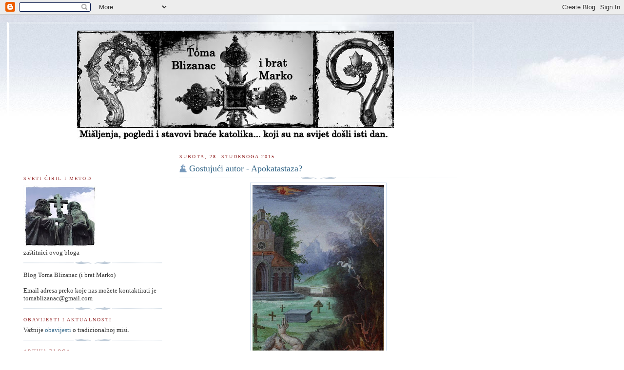

--- FILE ---
content_type: text/html; charset=UTF-8
request_url: https://tomablizanac.blogspot.com/2015/11/
body_size: 36948
content:
<!DOCTYPE html>
<html dir='ltr' xmlns='http://www.w3.org/1999/xhtml' xmlns:b='http://www.google.com/2005/gml/b' xmlns:data='http://www.google.com/2005/gml/data' xmlns:expr='http://www.google.com/2005/gml/expr'>
<head>
<link href='https://www.blogger.com/static/v1/widgets/2944754296-widget_css_bundle.css' rel='stylesheet' type='text/css'/>
<meta content='text/html; charset=UTF-8' http-equiv='Content-Type'/>
<meta content='blogger' name='generator'/>
<link href='https://tomablizanac.blogspot.com/favicon.ico' rel='icon' type='image/x-icon'/>
<link href='http://tomablizanac.blogspot.com/2015/11/' rel='canonical'/>
<link rel="alternate" type="application/atom+xml" title="Toma Blizanac (i brat Marko) - Atom" href="https://tomablizanac.blogspot.com/feeds/posts/default" />
<link rel="alternate" type="application/rss+xml" title="Toma Blizanac (i brat Marko) - RSS" href="https://tomablizanac.blogspot.com/feeds/posts/default?alt=rss" />
<link rel="service.post" type="application/atom+xml" title="Toma Blizanac (i brat Marko) - Atom" href="https://www.blogger.com/feeds/6853093908290413340/posts/default" />
<!--Can't find substitution for tag [blog.ieCssRetrofitLinks]-->
<meta content='http://tomablizanac.blogspot.com/2015/11/' property='og:url'/>
<meta content='Toma Blizanac (i brat Marko)' property='og:title'/>
<meta content='Mišljenja, pogledi i stavovi braće katolika... koji su na svijet došli isti dan.' property='og:description'/>
<title>Toma Blizanac (i brat Marko): studenoga 2015</title>
<link href='http://www.picpanda.com/images/2tezm69w9bcsc1ivvvvm.ico' rel='shortcut icon' type='image/vnd.microsoft.icon'/>
<style id='page-skin-1' type='text/css'><!--
/*
-----------------------------------------------
Blogger Template Style
Name:     Harbor
Designer: Douglas Bowman
URL:      www.stopdesign.com
Date:     24 Feb 2004
Updated by: Blogger Team
----------------------------------------------- */
/*
Variable definitions
====================
<Variable name="textcolor" description="Text Color" type="color"
default="#333">
<Variable name="titlecolor" description="Blog Title Color"
type="color" default="#678">
<Variable name="posttitlecolor" description="Post Title Color" type="color"
default="#368">
<Variable name="sidebarheader" description="Sidebar Title Color"
type="color" default="#933">
<Variable name="dateHeaderColor" description="Date Header Color"
type="color" default="#933">
<Variable name="bodyfont" description="Text Font" type="font"
default="normal normal 100% Georgia,Serif">
<Variable name="pagetitlefont" description="Blog Title Font" type="font"
default="normal normal 270% Georgia, Serif">
<Variable name="blogDescriptionFont" description="Blog Description Font" type="font"
default="normal normal 75% Georgia, Serif">
<Variable name="headerfont" description="Sidebar Title Font" type="font"
default="normal normal 78% Georgia, Serif">
<Variable name="dateHeaderFont" description="Date Header Font" type="font"
default="normal normal 78% Georgia, Serif">
<Variable name="startSide" description="Start side in blog language"
type="automatic" default="left">
<Variable name="endSide" description="End side in blog language"
type="automatic" default="right">
*/
body {
background:#fff url("//www1.blogblog.com/harbor/rocks_left.jpg") no-repeat right bottom;
background-attachment:fixed;
margin:0;
padding:0;
font:x-small Georgia, Serif;
color:#333333;
font-size/* */:/**/small;
font-size: /**/small;
}
/* Commented Backslash Hack hides rule from IE5-Mac \*/
body {background-attachment:scroll;}
/* End IE5-Mac hack */
a:link {
color:#336688;
text-decoration:none;
}
a:visited {
color:#764;
text-decoration:none;
}
a:hover {
color:#993333;
text-decoration:underline;
}
a img {
border-width:0;
}
/* Page Structure
----------------------------------------------- */
#wrap {
background:url("//www2.blogblog.com/harbor/sky_left.jpg") repeat-x;
min-width:740px;
margin:0;
padding:0;
text-align:left;
font: normal normal 100% Georgia,Serif;
}
#wrap2 { <!--  background:url("//www.blogblog.com/harbor/lighthouse_left.jpg") no-repeat left  0px; -->
}
#wrap3 {
background:url("//www1.blogblog.com/harbor/cloud_left.jpg") no-repeat right 75px;
}
#wrap4 {
background:url("//www1.blogblog.com/harbor/center_cloud_left.jpg") no-repeat 50% 0px;
padding:15px;
width:100%;
width/* */:/**/auto;
width: /**/auto;
}
#outer-wrapper {
max-width:890px;
padding: 0 30px 50px;
width:100%;
width/* */:/**/auto;
width: /**/auto;
}
html>body #outer-wrapper {
border:3px double #fff;
}
#main-wrapper {
width:64%;
float:right;
word-wrap: break-word; /* fix for long text breaking sidebar float in IE */
overflow: hidden;     /* fix for long non-text content breaking IE sidebar float */
}
#main {
margin:0;
padding:0;
}
#sidebar-wrapper {
width:32%;
float:left;
word-wrap: break-word; /* fix for long text breaking sidebar float in IE */
overflow: hidden;     /* fix for long non-text content breaking IE sidebar float */
}
#sidebar {
margin:0;
padding-top: 50px; <!-- 170px; originalno -->
}
/** Page structure tweaks for layout editor wireframe */
body#layout #outer-wrapper,
body#layout #sidebar,
body#layout #wrap4,
body#layout #header {
margin-top: 0;
margin-bottom: 0;
padding: 0;
}
body#layout #sidebar-wrapper {
width: 180px;
margin-left: 0;
}
body#layout #wrap4, body#layout #outer-wrapper {
width: 650px;
}
/* Header
----------------------------------------------- */
#header {
padding-top:15px;
padding-right:0;
padding-bottom:10px;
padding-left:110px;
position: relative;
}
.Header h1 {
margin:0 0 .25em;
color:#667788;
font: normal normal 270% Georgia, Serif;
}
.Header h1 a {
color:#667788;
text-decoration:none;
}
.Header .description {
margin:0;
max-width:700px;
line-height:1.8em;
text-transform:uppercase;
letter-spacing:.2em;
color:#667788;
font: normal normal 75% Georgia, Serif;
}
/* Headings
----------------------------------------------- */
h2 {
margin:1.5em 0 .75em;
line-height: 1.4em;
font: normal normal 78% Georgia, Serif;
text-transform:uppercase;
letter-spacing:.2em;
color:#993333;
}
/* Posts
----------------------------------------------- */
h2.date-header {
margin:2em 0 .5em;
color: #993333;
font: normal normal 78% Georgia, Serif;
}
.post {
margin:.5em 0 1.5em;
}
.post h3 {
margin:.25em 0 0;
padding:0 0 4px;
font-size:140%;
font-weight:normal;
line-height:1.4em;
}
.post h3 a, .post h3 strong {
background:url("//www1.blogblog.com/harbor/icon_lighthouse.gif") no-repeat left .15em;
display:block;
padding-left:20px;
text-decoration:none;
color:#336688;
font-weight:normal;
}
.post h3 strong {
background-image:url("//www2.blogblog.com/harbor/icon_lighthouse2.gif");
color:#000;
}
.post h3 a:hover {
color:#993333;
}
.post-body {
background:url("//www.blogblog.com/harbor/divider.gif") no-repeat center top;
padding-top:12px;
margin:0 0 .75em;
line-height:1.6em;
}
.post-body blockquote {
line-height:1.3em;
}
.post-footer {
color:#999;
text-transform:uppercase;
letter-spacing:.1em;
font-size: 78%;
line-height: 1.4em;
}
.comment-link {
margin-left:.4em;
}
.post-footer .post-timestamp,
.post-footer .post-author {
color:#666;
}
.comment-link strong {
font-size:130%;
}
.comment-link {
margin-left:.4em;
}
.post img {
padding:4px;
border:1px solid #cde;
}
/* Comments
----------------------------------------------- */
#comments {
background:url("//www.blogblog.com/harbor/divider.gif") no-repeat center top;
padding:15px 0 0;
}
#comments h4 {
margin:1em 0;
font-weight: bold;
line-height: 1.6em;
text-transform:uppercase;
letter-spacing:.2em;
color: #993333;
font: bold 78% Georgia Serif;
}
#comments h4 strong {
font-size:130%;
}
#comments-block {
margin:1em 0 1.5em;
line-height:1.4em;
}
#comments-block dt {
margin:.5em 0;
}
#comments-block dd {
margin:.25em 20px 0;
}
#comments-block dd.comment-timestamp {
margin:-.25em 20px 1.5em;
line-height: 1.4em;
text-transform:uppercase;
letter-spacing:.1em;
}
#comments-block dd p {
margin:0 0 .75em;
}
.deleted-comment {
font-style:italic;
color:gray;
}
.feed-links {
clear: both;
line-height: 2.5em;
}
#blog-pager-newer-link {
float: left;
}
#blog-pager-older-link {
float: right;
}
#blog-pager {
text-align: center;
}
.comment-footer {
font: 78%/1.4em Georgia , Serif;
}
/* Sidebar Content
----------------------------------------------- */
.sidebar .widget, .main .widget {
background:url("//www.blogblog.com/harbor/divider.gif") no-repeat center bottom;
margin:0 0 15px;
padding:0 0 15px;
}
.main .Blog {
background-image: none;
}
.sidebar ul {
list-style:none;
margin-left: 0;
}
.sidebar li {
margin:0;
padding-top:0;
padding-right:0;
padding-bottom:.25em;
padding-left:15px;
text-indent:-15px;
line-height:1.5em;
}
.sidebar p {
color:#666;
line-height:1.5em;
}
/* Profile
----------------------------------------------- */
.profile-datablock {
margin:.5em 0 .5em;
}
.profile-data {
margin:0;
font: normal normal 78% Georgia, Serif;
font-weight: bold;
line-height: 1.6em;
text-transform:uppercase;
letter-spacing:.1em;
}
.profile-img {
float: left;
margin-top: 0;
margin-right: 5px;
margin-bottom: 5px;
margin-left: 0;
padding: 4px;
border: 1px solid #cde;
}
.profile-textblock {
margin:.5em 0 .5em;
}
.profile-link {
font:78%/1.4em Georgia,Serif;
text-transform:uppercase;
letter-spacing:.1em;
}
/* Footer
----------------------------------------------- */
#footer-wrapper {
clear:both;
padding-top:15px;
padding-right:30px;
padding-bottom:0;
padding-left:50px;
text-align: center;
}
#footer .widget {
background:url("//www.blogblog.com/harbor/divider.gif") no-repeat center top;
margin:0;
padding-top:15px;
line-height: 1.6em;
text-transform:uppercase;
letter-spacing:.1em;
}

--></style>
<script type='text/javascript'>cookieChoices = {};</script>
<link href='https://www.blogger.com/dyn-css/authorization.css?targetBlogID=6853093908290413340&amp;zx=bc613772-b445-4ae4-b198-f9d895885f72' media='none' onload='if(media!=&#39;all&#39;)media=&#39;all&#39;' rel='stylesheet'/><noscript><link href='https://www.blogger.com/dyn-css/authorization.css?targetBlogID=6853093908290413340&amp;zx=bc613772-b445-4ae4-b198-f9d895885f72' rel='stylesheet'/></noscript>
<meta name='google-adsense-platform-account' content='ca-host-pub-1556223355139109'/>
<meta name='google-adsense-platform-domain' content='blogspot.com'/>

</head>
<body>
<div class='navbar section' id='navbar'><div class='widget Navbar' data-version='1' id='Navbar1'><script type="text/javascript">
    function setAttributeOnload(object, attribute, val) {
      if(window.addEventListener) {
        window.addEventListener('load',
          function(){ object[attribute] = val; }, false);
      } else {
        window.attachEvent('onload', function(){ object[attribute] = val; });
      }
    }
  </script>
<div id="navbar-iframe-container"></div>
<script type="text/javascript" src="https://apis.google.com/js/platform.js"></script>
<script type="text/javascript">
      gapi.load("gapi.iframes:gapi.iframes.style.bubble", function() {
        if (gapi.iframes && gapi.iframes.getContext) {
          gapi.iframes.getContext().openChild({
              url: 'https://www.blogger.com/navbar/6853093908290413340?origin\x3dhttps://tomablizanac.blogspot.com',
              where: document.getElementById("navbar-iframe-container"),
              id: "navbar-iframe"
          });
        }
      });
    </script><script type="text/javascript">
(function() {
var script = document.createElement('script');
script.type = 'text/javascript';
script.src = '//pagead2.googlesyndication.com/pagead/js/google_top_exp.js';
var head = document.getElementsByTagName('head')[0];
if (head) {
head.appendChild(script);
}})();
</script>
</div></div>
<div id='wrap'><div id='wrap2'><div id='wrap3'><div id='wrap4'>
<div id='outer-wrapper'>
<div class='header section' id='header'><div class='widget Header' data-version='1' id='Header1'>
<div id='header-inner'>
<a href='https://tomablizanac.blogspot.com/' style='display: block'>
<img alt="Toma Blizanac (i brat Marko)" height="223px; " id="Header1_headerimg" src="//4.bp.blogspot.com/_Qoc2VZazrMo/SxGmrHfI_4I/AAAAAAAAAa0/ScMvgwviN0o/S1600-R/TBIBM+zaglavlje.jpg" style="display: block" width="650px; ">
</a>
</div>
</div></div>
<div id='crosscol-wrapper' style='text-align:center'>
<div class='crosscol no-items section' id='crosscol'></div>
</div>
<div id='main-wrapper'>
<div class='main section' id='main'><div class='widget Blog' data-version='1' id='Blog1'>
<div class='blog-posts hfeed'>

          <div class="date-outer">
        
<h2 class='date-header'><span>subota, 28. studenoga 2015.</span></h2>

          <div class="date-posts">
        
<div class='post-outer'>
<div class='post hentry uncustomized-post-template' itemprop='blogPost' itemscope='itemscope' itemtype='http://schema.org/BlogPosting'>
<meta content='https://blogger.googleusercontent.com/img/b/R29vZ2xl/AVvXsEhZg8nM64gMhluGAHq53_x5dp31KPQGIW-tdcHeG0dV1ri2mZWPJiKKJ4mavkpbj9zqVRQAuveyEPnak-OvloPijf6x5F9iLkhD1ZszIBdnguKgnKIFuLT3QPqmRQPDLFiG2doIkgE_WhYQ/s400/pakao.jpg' itemprop='image_url'/>
<meta content='6853093908290413340' itemprop='blogId'/>
<meta content='3377132952849128154' itemprop='postId'/>
<a name='3377132952849128154'></a>
<h3 class='post-title entry-title' itemprop='name'>
<a href='https://tomablizanac.blogspot.com/2015/11/gostujuci-autor-apokatastaza.html'>Gostujući autor - Apokatastaza?</a>
</h3>
<div class='post-header'>
<div class='post-header-line-1'></div>
</div>
<div class='post-body entry-content' id='post-body-3377132952849128154' itemprop='description articleBody'>
<div class="separator" style="clear: both; text-align: center;">
<a href="https://blogger.googleusercontent.com/img/b/R29vZ2xl/AVvXsEhZg8nM64gMhluGAHq53_x5dp31KPQGIW-tdcHeG0dV1ri2mZWPJiKKJ4mavkpbj9zqVRQAuveyEPnak-OvloPijf6x5F9iLkhD1ZszIBdnguKgnKIFuLT3QPqmRQPDLFiG2doIkgE_WhYQ/s1600/pakao.jpg" imageanchor="1" style="margin-left: 1em; margin-right: 1em;"><img border="0" height="400" src="https://blogger.googleusercontent.com/img/b/R29vZ2xl/AVvXsEhZg8nM64gMhluGAHq53_x5dp31KPQGIW-tdcHeG0dV1ri2mZWPJiKKJ4mavkpbj9zqVRQAuveyEPnak-OvloPijf6x5F9iLkhD1ZszIBdnguKgnKIFuLT3QPqmRQPDLFiG2doIkgE_WhYQ/s400/pakao.jpg" width="270" /></a></div>
<br />
Ne tako davno, zahvaljujući jednom članku u časopisu <i>Živo vrelo</i> došao sam do neugodnog otkrića koje, čini mi se, nije zgorega podijeliti i s nešto širim krugom nego je onaj moje rodbine i prijatelja. <br />
<br />
Naime u četvrtom broju toga časopisa 2013. godine mons. Ivan Šaško citirao je jednu strofu (<i>Quantus tremor...</i>) iz himna <i>Dies irae</i> u prijevodu za koji nisam znao, pa sam ga brže-bolje potražio na internetu i našao objavljena u travanjskom <i>Vijencu 2010.</i> (autor mu je Ante Stamać). Nisam ga međutim u cjelosti pročitao sve do malo nakon sprovoda vlč. Stanislava Vitkovića, kad sam u jednom internetskom zapisu Pavelićeva prijevoda posljednice naišao na djelomice pobrkane dvije strofe: <i>Confutatis maledictis...</i> i prethodnu. Provjerio sam to najprije u Crkvenim himnima (prev. Milan Pavelić), a onda pročitao i cijeli Stamaćev prijevod. Tada sam došao i do spomenutoga neugodnog otkrića: strofa <i>Confutatis maledictis...</i> u tom je prijevodu prevedena ne pogrešno, nego sablažnjivo pogrešno, u duhu, recimo, milosrdnog origenizma. Ovako:<br />
<blockquote>
<i>Pridruži me potom svima</i><br />
<i>utješenim prokletima,</i><br />
<i>nakon ognja blaženima.</i></blockquote>
Tko zna, možda su tomu kumovali stari prijevodi sekvencije, s nastavkom -u za prezent u prvom licu jednine? Kako god bilo, kad sam nedavno na youtubeu, među oduševljenim komentarima polupoganskoj glazbenoj prilagodbi himna <i>Dies irae</i> za potrebe serije <i>Hrvatski kraljevi</i> naišao na citiran upravo Stamaćev prijevod, bilo mi je to nekako prirodno u tom kontekstu.<br />
<br />
<i>Znam da ću za sve što sam počinio i što ću počiniti gorjeti u paklu, ali gorjet ću za Hrvatsku,</i> navodno je rekao Ljubo Miloš. No ako i jest rekao, je li u to vjerovao? Možda na način spomenutoga prijevoda?<br />
<br />
<div style="text-align: center;">
* * *</div>
<br />
<b>Izvornik</b><br />
<br />
<i>Confutatis maledictis,</i><br />
<i>flammis acribus addictis:</i><br />
<i>voca me cum benedictis.</i><br />
<br />
<b>Dva prijevoda Milana Pavelića</b><br />
<br />
Kad u oganj prokletnike<br />
survaš među paklenike,<br />
zovni me uz blaženike.<br />
<br />
Ili:<br />
<br />
Kad potreseš grešnim svijetom,<br />
plamenu ga predaš kletom,<br />
zovni mene s vojskom svetom.<br />
<br />
<div style="text-align: center;">
*</div>
<br />
Mons. Šaško citirao je pak prijevod ovih stihova:<br />
<br />
<i>Quantus tremor est futurus, / quando iudex est venturus, / cuncta stricte discussurus!</i><br />
<br />
Kako li će sve se tresti / kada Sudac dođe sjesti / i svakoga skroz pretresti! (A. Stamać)
<div style='clear: both;'></div>
</div>
<div class='post-footer'>
<div class='post-footer-line post-footer-line-1'>
<span class='post-author vcard'>
Objavio/la
<span class='fn' itemprop='author' itemscope='itemscope' itemtype='http://schema.org/Person'>
<meta content='https://www.blogger.com/profile/08450554857253388840' itemprop='url'/>
<a class='g-profile' href='https://www.blogger.com/profile/08450554857253388840' rel='author' title='author profile'>
<span itemprop='name'>Toma Blizanac</span>
</a>
</span>
</span>
<span class='post-timestamp'>
u
<meta content='http://tomablizanac.blogspot.com/2015/11/gostujuci-autor-apokatastaza.html' itemprop='url'/>
<a class='timestamp-link' href='https://tomablizanac.blogspot.com/2015/11/gostujuci-autor-apokatastaza.html' rel='bookmark' title='permanent link'><abbr class='published' itemprop='datePublished' title='2015-11-28T01:17:00+01:00'>01:17</abbr></a>
</span>
<span class='post-comment-link'>
<a class='comment-link' href='https://tomablizanac.blogspot.com/2015/11/gostujuci-autor-apokatastaza.html#comment-form' onclick=''>
Nema komentara:
  </a>
</span>
<span class='post-icons'>
<span class='item-control blog-admin pid-881102585'>
<a href='https://www.blogger.com/post-edit.g?blogID=6853093908290413340&postID=3377132952849128154&from=pencil' title='Uredi post'>
<img alt='' class='icon-action' height='18' src='https://resources.blogblog.com/img/icon18_edit_allbkg.gif' width='18'/>
</a>
</span>
</span>
<div class='post-share-buttons goog-inline-block'>
</div>
</div>
<div class='post-footer-line post-footer-line-2'>
<span class='post-labels'>
Oznake:
<a href='https://tomablizanac.blogspot.com/search/label/gostuju%C4%87i%20autor' rel='tag'>gostujući autor</a>,
<a href='https://tomablizanac.blogspot.com/search/label/liturgija' rel='tag'>liturgija</a>
</span>
</div>
<div class='post-footer-line post-footer-line-3'>
<span class='post-location'>
</span>
</div>
</div>
</div>
</div>

          </div></div>
        

          <div class="date-outer">
        
<h2 class='date-header'><span>subota, 21. studenoga 2015.</span></h2>

          <div class="date-posts">
        
<div class='post-outer'>
<div class='post hentry uncustomized-post-template' itemprop='blogPost' itemscope='itemscope' itemtype='http://schema.org/BlogPosting'>
<meta content='https://blogger.googleusercontent.com/img/b/R29vZ2xl/AVvXsEgcIeHyQWgqcVb39cKSoVWhfYu-GWk7c-R5lQ4DjR74LunqGMHe3mnS3kCaE_r-shjclMWWByDlYv75MLiLmsGws0b5-W-wCQgqYjnNlND36fEyGQvdSFt1hTUGiJkNfRPiRYck2J4ZOjMv/s320/eve+arnoldt+-+Bahia+Honda+Fisherman+and+family+Island+girl+1954.jpg' itemprop='image_url'/>
<meta content='6853093908290413340' itemprop='blogId'/>
<meta content='8346030843755134849' itemprop='postId'/>
<a name='8346030843755134849'></a>
<h3 class='post-title entry-title' itemprop='name'>
<a href='https://tomablizanac.blogspot.com/2015/11/knjiga-tajna-bracne-srece.html'>Knjiga "Tajna bračne sreće"</a>
</h3>
<div class='post-header'>
<div class='post-header-line-1'></div>
</div>
<div class='post-body entry-content' id='post-body-8346030843755134849' itemprop='description articleBody'>
<div class="separator" style="clear: both; text-align: center;"><a href="https://blogger.googleusercontent.com/img/b/R29vZ2xl/AVvXsEgcIeHyQWgqcVb39cKSoVWhfYu-GWk7c-R5lQ4DjR74LunqGMHe3mnS3kCaE_r-shjclMWWByDlYv75MLiLmsGws0b5-W-wCQgqYjnNlND36fEyGQvdSFt1hTUGiJkNfRPiRYck2J4ZOjMv/s1600/eve+arnoldt+-+Bahia+Honda+Fisherman+and+family+Island+girl+1954.jpg" imageanchor="1" style="margin-left: 1em; margin-right: 1em;"><img border="0" height="320" src="https://blogger.googleusercontent.com/img/b/R29vZ2xl/AVvXsEgcIeHyQWgqcVb39cKSoVWhfYu-GWk7c-R5lQ4DjR74LunqGMHe3mnS3kCaE_r-shjclMWWByDlYv75MLiLmsGws0b5-W-wCQgqYjnNlND36fEyGQvdSFt1hTUGiJkNfRPiRYck2J4ZOjMv/s320/eve+arnoldt+-+Bahia+Honda+Fisherman+and+family+Island+girl+1954.jpg" width="318" /></a></div><br />
<div style="text-align: center;">Hardy Schilgen - <a href="https://drive.google.com/file/d/0B21QSmv-KqaxODhETTdYenJ2eUU/view?usp=sharing"><b>Tajna bračne sreće</b></a>, Zagreb 1942.</div>
<div style='clear: both;'></div>
</div>
<div class='post-footer'>
<div class='post-footer-line post-footer-line-1'>
<span class='post-author vcard'>
Objavio/la
<span class='fn' itemprop='author' itemscope='itemscope' itemtype='http://schema.org/Person'>
<meta content='https://www.blogger.com/profile/08450554857253388840' itemprop='url'/>
<a class='g-profile' href='https://www.blogger.com/profile/08450554857253388840' rel='author' title='author profile'>
<span itemprop='name'>Toma Blizanac</span>
</a>
</span>
</span>
<span class='post-timestamp'>
u
<meta content='http://tomablizanac.blogspot.com/2015/11/knjiga-tajna-bracne-srece.html' itemprop='url'/>
<a class='timestamp-link' href='https://tomablizanac.blogspot.com/2015/11/knjiga-tajna-bracne-srece.html' rel='bookmark' title='permanent link'><abbr class='published' itemprop='datePublished' title='2015-11-21T00:41:00+01:00'>00:41</abbr></a>
</span>
<span class='post-comment-link'>
<a class='comment-link' href='https://tomablizanac.blogspot.com/2015/11/knjiga-tajna-bracne-srece.html#comment-form' onclick=''>
Nema komentara:
  </a>
</span>
<span class='post-icons'>
<span class='item-control blog-admin pid-881102585'>
<a href='https://www.blogger.com/post-edit.g?blogID=6853093908290413340&postID=8346030843755134849&from=pencil' title='Uredi post'>
<img alt='' class='icon-action' height='18' src='https://resources.blogblog.com/img/icon18_edit_allbkg.gif' width='18'/>
</a>
</span>
</span>
<div class='post-share-buttons goog-inline-block'>
</div>
</div>
<div class='post-footer-line post-footer-line-2'>
<span class='post-labels'>
Oznake:
<a href='https://tomablizanac.blogspot.com/search/label/knjige' rel='tag'>knjige</a>
</span>
</div>
<div class='post-footer-line post-footer-line-3'>
<span class='post-location'>
</span>
</div>
</div>
</div>
</div>

          </div></div>
        

          <div class="date-outer">
        
<h2 class='date-header'><span>subota, 14. studenoga 2015.</span></h2>

          <div class="date-posts">
        
<div class='post-outer'>
<div class='post hentry uncustomized-post-template' itemprop='blogPost' itemscope='itemscope' itemtype='http://schema.org/BlogPosting'>
<meta content='https://blogger.googleusercontent.com/img/b/R29vZ2xl/AVvXsEhaF5ZDMvDPBu23yrEfPt6n6YFUBP_U5CfZGXpOpD6y_vKvE_Z2jWwIyuMtf2lZrNpxtFFuKqNjFgfbSb2i-8PrME0eM6VGIRsKBy07EHzeJyO0_8yvf3_24d7kypDKxcSunP9zGGMw_uIT/s640/sv_nikola_tavelic.jpg' itemprop='image_url'/>
<meta content='6853093908290413340' itemprop='blogId'/>
<meta content='2971957140751230231' itemprop='postId'/>
<a name='2971957140751230231'></a>
<h3 class='post-title entry-title' itemprop='name'>
<a href='https://tomablizanac.blogspot.com/2015/11/sv-nikola-moli-za-nas-i-sve-zrtve-u.html'>Sv. Nikola, moli za nas i sve žrtve u Parizu!</a>
</h3>
<div class='post-header'>
<div class='post-header-line-1'></div>
</div>
<div class='post-body entry-content' id='post-body-2971957140751230231' itemprop='description articleBody'>
<div class="separator" style="clear: both; text-align: center;">
<a href="https://blogger.googleusercontent.com/img/b/R29vZ2xl/AVvXsEhaF5ZDMvDPBu23yrEfPt6n6YFUBP_U5CfZGXpOpD6y_vKvE_Z2jWwIyuMtf2lZrNpxtFFuKqNjFgfbSb2i-8PrME0eM6VGIRsKBy07EHzeJyO0_8yvf3_24d7kypDKxcSunP9zGGMw_uIT/s1600/sv_nikola_tavelic.jpg" imageanchor="1" style="margin-left: 1em; margin-right: 1em;"><img border="0" height="640" src="https://blogger.googleusercontent.com/img/b/R29vZ2xl/AVvXsEhaF5ZDMvDPBu23yrEfPt6n6YFUBP_U5CfZGXpOpD6y_vKvE_Z2jWwIyuMtf2lZrNpxtFFuKqNjFgfbSb2i-8PrME0eM6VGIRsKBy07EHzeJyO0_8yvf3_24d7kypDKxcSunP9zGGMw_uIT/s640/sv_nikola_tavelic.jpg" width="426" /></a></div>
<br />
<span style="font-size: x-small;">(iz knjige Petra Grgeca "Sveta Hrvatska. Povijesna kronika", Slavonska Požega 1938.)</span><br />
<br />
<div style='clear: both;'></div>
</div>
<div class='post-footer'>
<div class='post-footer-line post-footer-line-1'>
<span class='post-author vcard'>
Objavio/la
<span class='fn' itemprop='author' itemscope='itemscope' itemtype='http://schema.org/Person'>
<meta content='https://www.blogger.com/profile/08450554857253388840' itemprop='url'/>
<a class='g-profile' href='https://www.blogger.com/profile/08450554857253388840' rel='author' title='author profile'>
<span itemprop='name'>Toma Blizanac</span>
</a>
</span>
</span>
<span class='post-timestamp'>
u
<meta content='http://tomablizanac.blogspot.com/2015/11/sv-nikola-moli-za-nas-i-sve-zrtve-u.html' itemprop='url'/>
<a class='timestamp-link' href='https://tomablizanac.blogspot.com/2015/11/sv-nikola-moli-za-nas-i-sve-zrtve-u.html' rel='bookmark' title='permanent link'><abbr class='published' itemprop='datePublished' title='2015-11-14T13:42:00+01:00'>13:42</abbr></a>
</span>
<span class='post-comment-link'>
<a class='comment-link' href='https://tomablizanac.blogspot.com/2015/11/sv-nikola-moli-za-nas-i-sve-zrtve-u.html#comment-form' onclick=''>
Broj komentara: 7:
  </a>
</span>
<span class='post-icons'>
<span class='item-control blog-admin pid-881102585'>
<a href='https://www.blogger.com/post-edit.g?blogID=6853093908290413340&postID=2971957140751230231&from=pencil' title='Uredi post'>
<img alt='' class='icon-action' height='18' src='https://resources.blogblog.com/img/icon18_edit_allbkg.gif' width='18'/>
</a>
</span>
</span>
<div class='post-share-buttons goog-inline-block'>
</div>
</div>
<div class='post-footer-line post-footer-line-2'>
<span class='post-labels'>
Oznake:
<a href='https://tomablizanac.blogspot.com/search/label/islam' rel='tag'>islam</a>,
<a href='https://tomablizanac.blogspot.com/search/label/sveci' rel='tag'>sveci</a>
</span>
</div>
<div class='post-footer-line post-footer-line-3'>
<span class='post-location'>
</span>
</div>
</div>
</div>
</div>

          </div></div>
        

          <div class="date-outer">
        
<h2 class='date-header'><span>petak, 13. studenoga 2015.</span></h2>

          <div class="date-posts">
        
<div class='post-outer'>
<div class='post hentry uncustomized-post-template' itemprop='blogPost' itemscope='itemscope' itemtype='http://schema.org/BlogPosting'>
<meta content='6853093908290413340' itemprop='blogId'/>
<meta content='2564759101150379962' itemprop='postId'/>
<a name='2564759101150379962'></a>
<h3 class='post-title entry-title' itemprop='name'>
<a href='https://tomablizanac.blogspot.com/2015/11/odgoda-kanonizacije.html'>Odgoda kanonizacije</a>
</h3>
<div class='post-header'>
<div class='post-header-line-1'></div>
</div>
<div class='post-body entry-content' id='post-body-2564759101150379962' itemprop='description articleBody'>
<blockquote>
Članovi Vijeća [HBK za ekumenizam i dijalog] nadaju se da će unatoč aktualnim senzibiliziranjima i uznemirenostima, svetost, humanost, veličina i hrabrost blaženoga Alojzija Stepinca još snažnije zablistati, te žarko mole da odgađanje kanonizacije, i sve drugo što se u tom pogledu eventualno poduzima, ne odmogne nego pomogne <b>ekumenskom zbližavanju dviju Kristovih Crkava</b>. (<a href="http://www.ika.hr/index.php?prikaz=vijest&amp;ID=174158">27.10.2015.</a>)<br />
<br />
Hrvatska biskupska konferencija na raspolaganju je papi Franji i Svetoj Stolici u svemu što će biti potrebno da bi se Srpskoj pravoslavnoj Crkvi objasnila pojedina pitanja glede života i djelovanja nadbiskupa Stepinca. (<a href="http://www.ika.hr/index.php?prikaz=vijest&amp;ID=174503">12.11.2015.</a>)</blockquote>
<br />
Znam da ideja nije posebno originalna, ali možda je odustajanje od kanonizacije bl. Alojzija Stepinca zaista plod nebeskog zagovora ovog velikog sveca iz hrvatskog naroda. Ako današnji hrvatski biskupi bez problema izriču hereze o ekumenizmu i međureligijskim odnosima, ako zabranjuju misu koju je kardinal Stepinac do smrti celebrirao, zar nije bolje da onda i ne dočekaju proslavu proglašenja svetim ovog uzora katoličkih biskupa i svećenika. Kao što je vrijeme pred nama prilika da srpski raskolnici priznaju svetost Alojzija Stepinca, tako je još i više prilika katoličkom kleru u Hrvatskoj da upozna i prihvati svetost katoličkog učenja koje je blaženik čitav život ispovijedao. Samo se bojim da ne bi drugi poduhvat bio jednako izgledan kao i prvi. 
<div style='clear: both;'></div>
</div>
<div class='post-footer'>
<div class='post-footer-line post-footer-line-1'>
<span class='post-author vcard'>
Objavio/la
<span class='fn' itemprop='author' itemscope='itemscope' itemtype='http://schema.org/Person'>
<meta content='https://www.blogger.com/profile/08450554857253388840' itemprop='url'/>
<a class='g-profile' href='https://www.blogger.com/profile/08450554857253388840' rel='author' title='author profile'>
<span itemprop='name'>Toma Blizanac</span>
</a>
</span>
</span>
<span class='post-timestamp'>
u
<meta content='http://tomablizanac.blogspot.com/2015/11/odgoda-kanonizacije.html' itemprop='url'/>
<a class='timestamp-link' href='https://tomablizanac.blogspot.com/2015/11/odgoda-kanonizacije.html' rel='bookmark' title='permanent link'><abbr class='published' itemprop='datePublished' title='2015-11-13T18:41:00+01:00'>18:41</abbr></a>
</span>
<span class='post-comment-link'>
<a class='comment-link' href='https://tomablizanac.blogspot.com/2015/11/odgoda-kanonizacije.html#comment-form' onclick=''>
Broj komentara: 5:
  </a>
</span>
<span class='post-icons'>
<span class='item-control blog-admin pid-881102585'>
<a href='https://www.blogger.com/post-edit.g?blogID=6853093908290413340&postID=2564759101150379962&from=pencil' title='Uredi post'>
<img alt='' class='icon-action' height='18' src='https://resources.blogblog.com/img/icon18_edit_allbkg.gif' width='18'/>
</a>
</span>
</span>
<div class='post-share-buttons goog-inline-block'>
</div>
</div>
<div class='post-footer-line post-footer-line-2'>
<span class='post-labels'>
</span>
</div>
<div class='post-footer-line post-footer-line-3'>
<span class='post-location'>
</span>
</div>
</div>
</div>
</div>

          </div></div>
        

          <div class="date-outer">
        
<h2 class='date-header'><span>utorak, 10. studenoga 2015.</span></h2>

          <div class="date-posts">
        
<div class='post-outer'>
<div class='post hentry uncustomized-post-template' itemprop='blogPost' itemscope='itemscope' itemtype='http://schema.org/BlogPosting'>
<meta content='https://blogger.googleusercontent.com/img/b/R29vZ2xl/AVvXsEj2bui3ZsDHngflfGLQH9OaN2RkC0Nmtpw8xM7U-ygxMDlIyoLESs_DJpEFKBrCApsvJh5Cq_TUmbOOLHiHvs8I4qh7VQZp-SjDesjqniZSM2yXOVdBwqk1JGK4GyYhYd3k907vvYliCN4r/s400/Erardi_Christ-and-the-Samaritan-woman.jpg' itemprop='image_url'/>
<meta content='6853093908290413340' itemprop='blogId'/>
<meta content='1848104386589674518' itemprop='postId'/>
<a name='1848104386589674518'></a>
<h3 class='post-title entry-title' itemprop='name'>
<a href='https://tomablizanac.blogspot.com/2015/11/biskup-schneider-o-zakljucnom.html'>Biskup Schneider o zaključnom izvještaju sinode</a>
</h3>
<div class='post-header'>
<div class='post-header-line-1'></div>
</div>
<div class='post-body entry-content' id='post-body-1848104386589674518' itemprop='description articleBody'>
<blockquote class="tr_bq"><i>Nato joj on reče: &#39;Idi i zovni svoga muža pa se vrati ovamo.&#39; Odgovori mu žena: &#39;Nemam muža.&#39; Kaže joj Isus: &#39;Dobro si rekla: &#39;Nemam muža!&#39; Pet si doista muževa imala, a ni ovaj koga sada imaš nije ti muž. To si po istini rekla.&#39; (Iv 4, 16-18)</i></blockquote><br>
<div class="separator" style="clear: both; text-align: center;"><a href="https://blogger.googleusercontent.com/img/b/R29vZ2xl/AVvXsEj2bui3ZsDHngflfGLQH9OaN2RkC0Nmtpw8xM7U-ygxMDlIyoLESs_DJpEFKBrCApsvJh5Cq_TUmbOOLHiHvs8I4qh7VQZp-SjDesjqniZSM2yXOVdBwqk1JGK4GyYhYd3k907vvYliCN4r/s1600/Erardi_Christ-and-the-Samaritan-woman.jpg" imageanchor="1" style="margin-left: 1em; margin-right: 1em;"><img border="0" height="285" src="https://blogger.googleusercontent.com/img/b/R29vZ2xl/AVvXsEj2bui3ZsDHngflfGLQH9OaN2RkC0Nmtpw8xM7U-ygxMDlIyoLESs_DJpEFKBrCApsvJh5Cq_TUmbOOLHiHvs8I4qh7VQZp-SjDesjqniZSM2yXOVdBwqk1JGK4GyYhYd3k907vvYliCN4r/s400/Erardi_Christ-and-the-Samaritan-woman.jpg" width="400"></a></div><br>
<div style="text-align: center;"><b>Stražnji ulaz za neomojsijevsku praksu u Zaključnom izvještaju Biskupske sinode</b></div>
<div style='clear: both;'></div>
</div>
<div class='jump-link'>
<a href='https://tomablizanac.blogspot.com/2015/11/biskup-schneider-o-zakljucnom.html#more' title='Biskup Schneider o zaključnom izvještaju sinode'>Pročitajte više &#187;</a>
</div>
<div class='post-footer'>
<div class='post-footer-line post-footer-line-1'>
<span class='post-author vcard'>
Objavio/la
<span class='fn' itemprop='author' itemscope='itemscope' itemtype='http://schema.org/Person'>
<meta content='https://www.blogger.com/profile/08450554857253388840' itemprop='url'/>
<a class='g-profile' href='https://www.blogger.com/profile/08450554857253388840' rel='author' title='author profile'>
<span itemprop='name'>Toma Blizanac</span>
</a>
</span>
</span>
<span class='post-timestamp'>
u
<meta content='http://tomablizanac.blogspot.com/2015/11/biskup-schneider-o-zakljucnom.html' itemprop='url'/>
<a class='timestamp-link' href='https://tomablizanac.blogspot.com/2015/11/biskup-schneider-o-zakljucnom.html' rel='bookmark' title='permanent link'><abbr class='published' itemprop='datePublished' title='2015-11-10T01:12:00+01:00'>01:12</abbr></a>
</span>
<span class='post-comment-link'>
<a class='comment-link' href='https://tomablizanac.blogspot.com/2015/11/biskup-schneider-o-zakljucnom.html#comment-form' onclick=''>
Broj komentara: 5:
  </a>
</span>
<span class='post-icons'>
<span class='item-control blog-admin pid-881102585'>
<a href='https://www.blogger.com/post-edit.g?blogID=6853093908290413340&postID=1848104386589674518&from=pencil' title='Uredi post'>
<img alt='' class='icon-action' height='18' src='https://resources.blogblog.com/img/icon18_edit_allbkg.gif' width='18'/>
</a>
</span>
</span>
<div class='post-share-buttons goog-inline-block'>
</div>
</div>
<div class='post-footer-line post-footer-line-2'>
<span class='post-labels'>
Oznake:
<a href='https://tomablizanac.blogspot.com/search/label/gostuju%C4%87i%20autor' rel='tag'>gostujući autor</a>,
<a href='https://tomablizanac.blogspot.com/search/label/sinoda%20o%20obitelji' rel='tag'>sinoda o obitelji</a>
</span>
</div>
<div class='post-footer-line post-footer-line-3'>
<span class='post-location'>
</span>
</div>
</div>
</div>
</div>

          </div></div>
        

          <div class="date-outer">
        
<h2 class='date-header'><span>subota, 7. studenoga 2015.</span></h2>

          <div class="date-posts">
        
<div class='post-outer'>
<div class='post hentry uncustomized-post-template' itemprop='blogPost' itemscope='itemscope' itemtype='http://schema.org/BlogPosting'>
<meta content='https://blogger.googleusercontent.com/img/b/R29vZ2xl/AVvXsEh8w2-cGGPSOFd20HuVNfHZfwHb78KbhQcAq-gGJreh8m_Ud-t-0vIdGu6x2_jrYjO2_X0xyKPm_nuZhuT6bcMRbvfb0ZGeWVXzKxSbf7gIxwKSRX-LpQCbcD0ghoTZh-b0wYtCRVkta68d/s320/scalfari-francis-351x185.png' itemprop='image_url'/>
<meta content='6853093908290413340' itemprop='blogId'/>
<meta content='8500787224009521449' itemprop='postId'/>
<a name='8500787224009521449'></a>
<h3 class='post-title entry-title' itemprop='name'>
<a href='https://tomablizanac.blogspot.com/2015/11/scalfari-opet-napada-iz-vatikana-sutnja.html'>Scalfari opet napada. A iz Vatikana: šutnja [ožujak 2015.]</a>
</h3>
<div class='post-header'>
<div class='post-header-line-1'></div>
</div>
<div class='post-body entry-content' id='post-body-8500787224009521449' itemprop='description articleBody'>
<div class="separator" style="clear: both; text-align: center;"><a href="https://blogger.googleusercontent.com/img/b/R29vZ2xl/AVvXsEh8w2-cGGPSOFd20HuVNfHZfwHb78KbhQcAq-gGJreh8m_Ud-t-0vIdGu6x2_jrYjO2_X0xyKPm_nuZhuT6bcMRbvfb0ZGeWVXzKxSbf7gIxwKSRX-LpQCbcD0ghoTZh-b0wYtCRVkta68d/s1600/scalfari-francis-351x185.png" imageanchor="1" style="margin-left: 1em; margin-right: 1em;"><img border="0" height="168" src="https://blogger.googleusercontent.com/img/b/R29vZ2xl/AVvXsEh8w2-cGGPSOFd20HuVNfHZfwHb78KbhQcAq-gGJreh8m_Ud-t-0vIdGu6x2_jrYjO2_X0xyKPm_nuZhuT6bcMRbvfb0ZGeWVXzKxSbf7gIxwKSRX-LpQCbcD0ghoTZh-b0wYtCRVkta68d/s320/scalfari-francis-351x185.png" width="320" /></a></div><br />
Već barem četvrti put <a href="http://www.repubblica.it/politica/2015/03/15/news/quel_che_francesco_puo_dire_all_europa_dei_non_credenti-109542750/">dao je Franjo intervju</a> Eugeniju Scalfariju, bojovnom bezbošcu i bivšem uredniku izrazito lijevih dnevnih novina <i>La Reppubblica</i>. I već četvrti put navodno je rekao Scalfariju nešto od čega se ljulja katolički svijet. U članku (prijevod moj) pod naslovom <i>Što Franjo može reći Europi bezvjeraca</i> postavljeno mu je pitanje o sudbini duše koja ugasne u ovom životu zbog svoje sebičnosti i pomanjkanja ljubavi prema drugima. Što će se dogoditi toj ugasloj duši? Hoće li biti kažnjena? I kako?<br />
<blockquote class="tr_bq">Franjin je odgovor jasan i nedvosmislen: <i>nema kazne, nego, zapravo, poništenje duše</i>. Svi ostali sudjeluju u blaženstvu življenja u Očevoj nazočnosti. Ugasle duše nemaju dijela u toj gozbi, s tjelesnom je smrću njihov vijek dovršen, i upravo je to pobuda misionarskoj Crkvi: da spašava izgubljene...</blockquote><br />
Tako Scalfari pripisuje Franji nijekanje ništa manje nego četiriju vjerskih dogmi: 1. o besmrtnosti duše, 2. o vječnoj paklenoj kazni, 3. o samoj opstojnosti pakla (jer ne bi bilo potrebe za takvim mjestom kazne ako bi duše prokletih jednostavno ugasnule) i 4. o uskrsnuću tijela na Sudnji dan.<br />
<br />
Naš Gospodin suprotnog je mišljenja: <i>Pa ako te ruka sablažnjava, odsijeci je. Bolje ti je sakatu ući u život nego s obje ruke otići u pakao, u oganj neugasivi.</i> (Mk 9,43-44) Čak i novi <i>Katekizam Katoličke crkve</i>, uza sve svoje liberalizatorske težnje, odbacuje krivovjerja pripisana Franji: <i>Crkva u svom naučavanju potvrđuje opstojnost pakla i njegovu vječnost. Duše onih koji umiru u smrtnom grijehu odmah nakon smrti silaze u pakao, gdje trpe paklene muke, "vječni oganj". Glavna se paklena muka sastoji u vječnom odjeljenju od Boga, u kojemu jedinome može čovjek naći zivot i sreću, za što je stvoren i za čime teži.</i> (1035)<br />
<br />
Naravno, "Bergogliov tim" iz "konzervativne" katoličke blogosfere požurit će se objasniti da je papa pogrešno citiran i da Scalfari nije pouzdan intervjuist jer ne pravi bilješke ni audiosnimke. No Franjo očito ne misli tako, jer svaki od njegovih prijašnjih triju intervjua Scalfariju objavljen je u <a href="http://www.libreriaeditricevaticana.va/content/libreriaeditricevaticana/it/novita-editoriali/interviste-e-conversazioni-con-i-giornalisti.html">knjižnom obliku uz papino odobrenje</a>.<br />
<br />
I da, Franjo inače jest spominjao pakao: kao mjesto kamo će otići naraskajani mafijaši i trgovci oružjem. No, opet, Franju bije glas da proturječi samom sebi, što autor jednog <a href="http://www.theguardian.com/commentisfree/2015/mar/20/does-pope-francis-say-too-much">smiješnog članka</a> pokušava braniti tvrdnjom da se radi o "profinjenoj strategiji" promidžbe decentralizirane crkvene vlasti "hotimičnom devalvacijom kovanja papinskih izjava", kojom se devalvira i samo papinstvo već brojem pukih mnijenja koja Franjo razbacuje u različitim kontekstima.<br />
<br />
S obzirom na Franjinu posebnu dostupnost Scalfariju i na prijateljstvo s njime, na istaknuti prostor u kojem je ovaj zadnji eksplozivni intervju objavljen i na to da su prijašnji Scalfarijevi prijeporni intervjui potvrđeni time što su izišli u knjižnom obliku uz papino odobrenje, Franji se ako ima ikakvu namjeru poreći pripisana mu krivovjerja otvara samo jedna mogućnost: mora osobno zanijekati Scalfarijeve navode ili dati da to učini netko ovlašten govoriti u njegovo ime. I to smjesta. U protivnom, kako primjećuju na jednom istaknutom talijanskom katoličkom blogu, "još gušće sjene okružit će papu toliko obožavanog od svjetine koliko smutljivog i sablažnjivog vjernicima". Međutim zasad se od Franje i Vatikana čuje samo šutnja. Šutnja koja kazuje vrlo mnogo.<br />
<br />
Jamačno živimo u doba pretkazano Trećom fatimskom tajnom, i to je nedvojbeno razlog zašto je zatajen tekst koji objašnjava viziju objavljenu 2000. godine.  <br />
<i>24. 3. 2015.</i><br />
<div style="text-align: right;"><i>Christopher A. Ferrara</i></div><a href="http://www.fatimaperspectives.com/sv/perspective714.asp">http://www.fatimaperspectives.com/sv/perspective714.asp</a>
<div style='clear: both;'></div>
</div>
<div class='post-footer'>
<div class='post-footer-line post-footer-line-1'>
<span class='post-author vcard'>
Objavio/la
<span class='fn' itemprop='author' itemscope='itemscope' itemtype='http://schema.org/Person'>
<meta content='https://www.blogger.com/profile/08450554857253388840' itemprop='url'/>
<a class='g-profile' href='https://www.blogger.com/profile/08450554857253388840' rel='author' title='author profile'>
<span itemprop='name'>Toma Blizanac</span>
</a>
</span>
</span>
<span class='post-timestamp'>
u
<meta content='http://tomablizanac.blogspot.com/2015/11/scalfari-opet-napada-iz-vatikana-sutnja.html' itemprop='url'/>
<a class='timestamp-link' href='https://tomablizanac.blogspot.com/2015/11/scalfari-opet-napada-iz-vatikana-sutnja.html' rel='bookmark' title='permanent link'><abbr class='published' itemprop='datePublished' title='2015-11-07T17:25:00+01:00'>17:25</abbr></a>
</span>
<span class='post-comment-link'>
<a class='comment-link' href='https://tomablizanac.blogspot.com/2015/11/scalfari-opet-napada-iz-vatikana-sutnja.html#comment-form' onclick=''>
Broj komentara: 11:
  </a>
</span>
<span class='post-icons'>
<span class='item-control blog-admin pid-881102585'>
<a href='https://www.blogger.com/post-edit.g?blogID=6853093908290413340&postID=8500787224009521449&from=pencil' title='Uredi post'>
<img alt='' class='icon-action' height='18' src='https://resources.blogblog.com/img/icon18_edit_allbkg.gif' width='18'/>
</a>
</span>
</span>
<div class='post-share-buttons goog-inline-block'>
</div>
</div>
<div class='post-footer-line post-footer-line-2'>
<span class='post-labels'>
Oznake:
<a href='https://tomablizanac.blogspot.com/search/label/gostuju%C4%87i%20autor' rel='tag'>gostujući autor</a>,
<a href='https://tomablizanac.blogspot.com/search/label/papa' rel='tag'>papa</a>
</span>
</div>
<div class='post-footer-line post-footer-line-3'>
<span class='post-location'>
</span>
</div>
</div>
</div>
</div>

          </div></div>
        

          <div class="date-outer">
        
<h2 class='date-header'><span>petak, 6. studenoga 2015.</span></h2>

          <div class="date-posts">
        
<div class='post-outer'>
<div class='post hentry uncustomized-post-template' itemprop='blogPost' itemscope='itemscope' itemtype='http://schema.org/BlogPosting'>
<meta content='https://blogger.googleusercontent.com/img/b/R29vZ2xl/AVvXsEipvKibJrGbIROCC7izK7uFER0aAxFSj7U_VSL04T2toW67RBMRvL1AV2UVIsgyunJY7IPYLnfNsZaRmL9YCVrcpjL9mgGd_9tAyeVFccyfVKTIt1m-42DmVPCaY3L8IPCQI8SUAD12QLwq/s640/Psp2015+-+Santa+Maria+in+Campitelli.jpg' itemprop='image_url'/>
<meta content='6853093908290413340' itemprop='blogId'/>
<meta content='7423497325457101827' itemprop='postId'/>
<a name='7423497325457101827'></a>
<h3 class='post-title entry-title' itemprop='name'>
<a href='https://tomablizanac.blogspot.com/2015/11/gostujuci-autori-hodocasce-psp-2015-i.html'>Gostujući autori - Hodočašće PSP 2015. i Skupština FIUV-a</a>
</h3>
<div class='post-header'>
<div class='post-header-line-1'></div>
</div>
<div class='post-body entry-content' id='post-body-7423497325457101827' itemprop='description articleBody'>
Odlučio sam objaviti dva teksta u nastavku zajedno jer se bave događajima koji su se odvijali u istom gradu, Rimu, te u istom periodu, na zadnju nedjelju listopada i nekoliko dana koji su joj prethodili.<br />
<br />
Prvi izvještaj poslao nam je Patrik koji je i ove godine sudjelovao na tradicionalističkom hodočašću Populus Summorum Pontificum koje redovito na ovom blogu <a href="http://tomablizanac.blogspot.hr/2015/09/hodocasce-populus-summorum-pontificum.html">spominjemo</a>.<br />
<br />
Drugi tekst je prijevod članka o skupštini međunarodne federacije Una Voce kojoj pripada i <a href="https://sites.google.com/site/drustvobenedictus/">Društvo Benedictus</a>.<br />
<br />
<div style="text-align: center;">***</div><br />
<div class="separator" style="clear: both; text-align: center;"><a href="https://blogger.googleusercontent.com/img/b/R29vZ2xl/AVvXsEipvKibJrGbIROCC7izK7uFER0aAxFSj7U_VSL04T2toW67RBMRvL1AV2UVIsgyunJY7IPYLnfNsZaRmL9YCVrcpjL9mgGd_9tAyeVFccyfVKTIt1m-42DmVPCaY3L8IPCQI8SUAD12QLwq/s1600/Psp2015+-+Santa+Maria+in+Campitelli.jpg" imageanchor="1" style="margin-left: 1em; margin-right: 1em;"><img border="0" height="640" src="https://blogger.googleusercontent.com/img/b/R29vZ2xl/AVvXsEipvKibJrGbIROCC7izK7uFER0aAxFSj7U_VSL04T2toW67RBMRvL1AV2UVIsgyunJY7IPYLnfNsZaRmL9YCVrcpjL9mgGd_9tAyeVFccyfVKTIt1m-42DmVPCaY3L8IPCQI8SUAD12QLwq/s640/Psp2015+-+Santa+Maria+in+Campitelli.jpg" width="424" /></a></div><br />
I ove sam godine, od 22. do 25. listopada sudjelovao na međunarodnom hodočašću <i>Populus Summorum Pontificum</i> koji, u organizaciji međunarodne grupe prijatelja Tradicionalne mise <i>Coetus Internationalis Summorum Pontificum</i>, od 2012. godine ondje na nekoliko dana okuplja vjernike i kler privržene tom obredu.<br />
<br />
Hodočašće je u četvrtak navečer, već tradicionalno, započelo svečanom pjevanom pontifikalnom Večernjom koja se održala u crkvi <i>Ss. Trinita dei Pellegrini</i> (personalna župa FSSP-a), a predvodio ju je preuzvišeni Juan Rodolfo Laise, OFM Cap, biskup-emeritus San Louisa, Argentina.<br />
<br />
Petak je započeo krunicom (<i>Chiesa Nuova</i>), a program se trebao nastaviti u 15.30  Križnim putem na Palatinu, no počeo je s gotovo polusatnim kašnjenjem. Naime, na Križnom su putu trebali sudjelovati i Franjevci Bezgrješne čiji kombi policija nije htjela propustiti do Palatina pa smo tako, na žalost, bili uskraćeni za njihovu prisutnost u prvom dijelu pobožnosti. Nasreću, stigli su prije blagoslova s relikvijom Svetoga Križa kad smo mogli uživati u njihovom pjevanju.<br />
<br />
U 18 sati Svetu je misu u crkvi <i>Santa Maria in Campitelli</i> celebrirao msgr. Guido Pozzo, tajnik pontifikalne komisije Ecclesia Dei, a <a href="https://www.youtube.com/watch?v=5FHVw2azrrU">Charpentierovu Misu H4</a> izvela je Schola Sainte-Cecile. Na iznenađenje svih prisutnih, netom prije Mise, u tišini je u crkvu ušetao uzoriti kardinal Brandmüller. Zaista lijepo iznenađenje!<br />
<br />
Euharistijskim klanjanjem (<i>San Lorenzo in Damaso</i>) otvorili smo treći dan hodočašća i u procesiji nastavili prema Vatikanu, odn. bazilici sv. Petra gdje je u podne imala biti služena pontifikalna Misa (celebrant msgr. Laise). Moram reći kako smo ove godine bili pošteđeni neprimjerenih riječi koje smo lani iskusili od bijesnih vozača i prolaznika, no doživljaj procesije bio je narušen zbog samih vjernika. Na žalost, sve je više izgledalo kao ležerna šetnja rimskim ulicama, barem u stražnjem dijelu procesije u kojem smo se ja i kolega našli. Na čelu procesije bio je o. Jean Pateau, opat Fontgombaulta.<br />
<br />
Hodočašće je zaključeno u nedjelju, 25. listopada, na svetkovinu Krista Kralja Misom u 11 sati koju je u <i>Trinita dei Pellegrini</i> celebrirao opat Pateau. Bila je izvedena <a href="https://www.youtube.com/watch?v=HOsdFlepXyE">Misa</a> za pet glasova Williama Byrda za što je bio zaslužan <i>Cantus Magnus</i>, britanski ansambl posvećen isključivo sakralnoj glazbi. Za sve prisutne, nakon Mise bio je upriličen domjenak i druženje u župnoj dvorani.<br />
<br />
<br />
Usporedno s hodočašćem održavala se i Generalna skupština međunarodne federacije <i>Una Voce</i>, pa je tako službeni program hodočašća bio obogaćen i neslužbenim dijelom. U subotu 24. listopada u 19.15 održala se pjevana večernja u predivnoj, novoj kapeli <i>Domus Australia</i> koju je 2010. godine posvetio, sada papa-emeritus, Benedikt XVI. Tu je večernju predvodio, ponovno na ugodno iznenađenje malobrojnih ondje okupljenih vjernika, uzoriti kardinal Pell. Valja spomenuti da je bio prisutan i uzoriti kardinal Brandmüller. <br />
<br />
Na kraju mi još preostaje zahvaliti dragome Bogu na svim duhovnim i ostalim plodovima ovoga hodočašća. Također, nadam se da će moje kratko izvješće potaknuti još pokojeg čitatelja ovoga bloga da nam se dogodine pridruži.<br />
<br />
<div style="text-align: center;">***</div><br />
<table align="center" cellpadding="0" cellspacing="0" class="tr-caption-container" style="margin-left: auto; margin-right: auto; text-align: center;"><tbody>
<tr><td style="text-align: center;"><a href="https://blogger.googleusercontent.com/img/b/R29vZ2xl/AVvXsEiFJtrGwDEaODcDCJaStHeVhpCtNwxX42zPxykJH7mvaUuGT-DYke1DG2tT9KZt5vtQ3O-Nk49kvdJ4fV7rNJcAyi2GKreyAkdSl46d1vZEhpBTy8uePAIwceLV_yPwOn1yMytIZlqOpm7r/s1600/2015+fiuv.jpg" imageanchor="1" style="margin-left: auto; margin-right: auto;"><img border="0" height="300" src="https://blogger.googleusercontent.com/img/b/R29vZ2xl/AVvXsEiFJtrGwDEaODcDCJaStHeVhpCtNwxX42zPxykJH7mvaUuGT-DYke1DG2tT9KZt5vtQ3O-Nk49kvdJ4fV7rNJcAyi2GKreyAkdSl46d1vZEhpBTy8uePAIwceLV_yPwOn1yMytIZlqOpm7r/s400/2015+fiuv.jpg" width="400" /></a></td></tr>
<tr><td class="tr-caption" style="text-align: center;">(bivši i novi predsjednik FIUV-a)</td></tr>
</tbody></table><br />
U ponedjeljak [26.10.2015.] je završila XXII. generalna skupština udruge 'Foederatio internationalis Una voce' (<a href="http://www.fiuv.org/">FIUV</a>) koja se okupila paralelno s IV. međunarodnim hodočašćem 'Summorum Pontificum' i poklopila sa završetkom Biskupske sinode.<br />
<br />
Na ovogodišnjoj je Generalnoj skupštini izabrana i nova međunarodna uprava. Novi predsjednik FIUV-a je Meksikanac Felipe Alanis Suarez iz 'Una voce Mexica', koji je do sada već obnašao dužnost prvoga zamjenika predsjednika.<br />
<br />
Generalna je skupština za novog zamjenika predsjednika izabrala Francuza Patricka Bankena iz udruge 'Una voce France'. Za novu rizničarku izabrana je Njemica Monika Rheinschmitt iz udruge 'Pro Missa Tridentina' koja je tu zadaću bila obavljala i u prijašnjim razdobljima. Tajnik FIUV-a je Španjolac Juan Manuel Rodriguez y Garcia-Cordero iz 'Una voce Seville'.<br />
<br />
FIUV je od 2013. do 2015. vodio James Bogle od Gilmorehilla član Una voce Engleske i Walesa.<br />
<br />
- Međunarodna udruga za promicanje tradicionalnog oblika rimskog obreda<br />
<br />
'Una voce' nastala je 1965. iz otpora protiv liturgijske reforme koja je u Katoličku Crkvu uvedena nakon II. vatikanskog koncila. Organizacije različitih zemalja okupile su se u međunarodnu federaciju. Kako FIUV, tako i organizacije članice, zauzimaju se za ponovno uvođenje i za njegovanje tradicionalnog oblika rimske liturgije te za njegovanje gregorijanskoga korala u svetoj liturgiji.<br />
<br />
'Pro Missa Tridentina' je laički pokret koji nastoji davati potporu skupinama vjernika iz biskupija njemačkoga govornog područja za osnivanje novih mjesta za mise u tradicionalnom obliku. <br />
<br />
Dvaput godišnje izdaje 'Dominus vobiscum'- časopis dostojan preporuke koji donosi aktualnosti o provedbi motuproprija 'Summorum Pontificum', a usto se bavi i temeljnim pitanjima liturgije i katoličke vjere.<br />
<br />
Članovi FIUV-a su Pro Missa Tridentina kao i Una voce Deutschland te Una voce Austria.<br />
<br />
<a href="http://www.katholisches.info/?p=52257">http://www.katholisches.info/?p=52257</a>
<div style='clear: both;'></div>
</div>
<div class='post-footer'>
<div class='post-footer-line post-footer-line-1'>
<span class='post-author vcard'>
Objavio/la
<span class='fn' itemprop='author' itemscope='itemscope' itemtype='http://schema.org/Person'>
<meta content='https://www.blogger.com/profile/08450554857253388840' itemprop='url'/>
<a class='g-profile' href='https://www.blogger.com/profile/08450554857253388840' rel='author' title='author profile'>
<span itemprop='name'>Toma Blizanac</span>
</a>
</span>
</span>
<span class='post-timestamp'>
u
<meta content='http://tomablizanac.blogspot.com/2015/11/gostujuci-autori-hodocasce-psp-2015-i.html' itemprop='url'/>
<a class='timestamp-link' href='https://tomablizanac.blogspot.com/2015/11/gostujuci-autori-hodocasce-psp-2015-i.html' rel='bookmark' title='permanent link'><abbr class='published' itemprop='datePublished' title='2015-11-06T01:00:00+01:00'>01:00</abbr></a>
</span>
<span class='post-comment-link'>
<a class='comment-link' href='https://tomablizanac.blogspot.com/2015/11/gostujuci-autori-hodocasce-psp-2015-i.html#comment-form' onclick=''>
Nema komentara:
  </a>
</span>
<span class='post-icons'>
<span class='item-control blog-admin pid-881102585'>
<a href='https://www.blogger.com/post-edit.g?blogID=6853093908290413340&postID=7423497325457101827&from=pencil' title='Uredi post'>
<img alt='' class='icon-action' height='18' src='https://resources.blogblog.com/img/icon18_edit_allbkg.gif' width='18'/>
</a>
</span>
</span>
<div class='post-share-buttons goog-inline-block'>
</div>
</div>
<div class='post-footer-line post-footer-line-2'>
<span class='post-labels'>
Oznake:
<a href='https://tomablizanac.blogspot.com/search/label/Dru%C5%A1tvo%20Benedictus' rel='tag'>Društvo Benedictus</a>,
<a href='https://tomablizanac.blogspot.com/search/label/gostuju%C4%87i%20autor' rel='tag'>gostujući autor</a>,
<a href='https://tomablizanac.blogspot.com/search/label/tradicionalna%20misa' rel='tag'>tradicionalna misa</a>
</span>
</div>
<div class='post-footer-line post-footer-line-3'>
<span class='post-location'>
</span>
</div>
</div>
</div>
</div>

          </div></div>
        

          <div class="date-outer">
        
<h2 class='date-header'><span>ponedjeljak, 2. studenoga 2015.</span></h2>

          <div class="date-posts">
        
<div class='post-outer'>
<div class='post hentry uncustomized-post-template' itemprop='blogPost' itemscope='itemscope' itemtype='http://schema.org/BlogPosting'>
<meta content='6853093908290413340' itemprop='blogId'/>
<meta content='4035441909349106475' itemprop='postId'/>
<a name='4035441909349106475'></a>
<h3 class='post-title entry-title' itemprop='name'>
<a href='https://tomablizanac.blogspot.com/2015/11/samo-nastavite-ali-ne-cinite-nista-dobro.html'>Samo nastavite, ali ne činite ništa dobro</a>
</h3>
<div class='post-header'>
<div class='post-header-line-1'></div>
</div>
<div class='post-body entry-content' id='post-body-4035441909349106475' itemprop='description articleBody'>
Papa je opet razgovarao s Eugeniom Scalfarijem, utemeljiteljem i urednikom talijanskih novina <i>la Repubblica</i>. Papa Franjo je <a href="http://rorate-caeli.blogspot.com/2015/05/the-pope-i-dont-watch-tv-i-read-only-la.html">jednom rekao</a> da ne gleda televiziju, a od novina čita samo taj lijevo liberalni dnevni list. Scalfari je antiklerikalni ateist koji s Papom razgovara bez korištenja ikakvih uređaja za snimanje tako da u člancima navodno citira Papu prema sjećanju i u svojoj interpretaciji. Svaki puta do sada u intervjuima su se pojavljivale izjave koje su u očitoj kontradikciji s crkvenim naukom. Redovito bi poslije objave tih članaka reagirao glasnogovornik Svete Stolice p. Federico Lombardi poručujući da su citati i tumačenja Papinih misli koje Scalfari donosi nepouzdani. Papa do sada ni jednom nije demantirao te tekstove, nastavio je razgovarati sa Scalfarijem i davati mu intervjue, a ti intervjui prenose se na službenim vatikanskim stranicama i u knjigama vatikanske izdavačke kuće. U ovom zadnjem razgovoru Papa je navodno rekao da će "nakon bržeg ili sporijeg puta svi rastavljeni koji to traže biti pripušteni" [Pričesti]. Jasno je da se radi o onima koji su u drugoj, preljubničkoj vezi, a ne o onima koji su se rastali od bračnog druga, ali žive u čistoći. Svoju izjavu Papa je naveo kao princip usvojen na nedavno završenoj biskupskoj sinodi. <br />
<br />
Od svojih prvih angelusa kada je pohvalio knjigu kardinala Kaspera, preko pozvanog govora koji je tijekom konzistorija u veljači prošle godine taj kardinal održao, preko izvanredne i redovne sinode koje su manipulirane od strane ljudi postavljenih od Pape i još brojnih drugih događaja sasvim se jasno i neupitno pokazalo da je Papino stajalište ono na koje su izvjestitelji upozoravali dok je još bio kardinal Buenos Airesa: svi koji to žele, trebaju se moći pričestiti. Crkveni nauk kako piše u katekizmu može ostati mrtvo slovo na papiru, ali u praksi se svećenici u podijeljivanju sakramenata trebaju voditi naputkom: tko te traži, tome daji. <br />
<br />
Reakcije progresivista u našem hrvatskom kleru ne treba posebno opisivati. Oni takve stvari ionako već čine i druge poučavaju. Ove im Papine izjave dobro dođu da začepe usta možebitnim prigovarateljima. Neokonzervativna reakcija se kao i obično najbolje očitava na portalu bitno.net. Demanti za demantijem (<a href="http://www.bitno.net/vijesti/vatikan/vatikan-reagirao-na-scalfarijeve-neistine-o-papi-franji/">1</a>,<a href="http://www.bitno.net/vijesti/vatikan/lombardi-papa-nije-rekao-da-medu-pedofilima-u-crkvi-ima-kardinala-da-ce-rijesiti-celibat/">2</a>,<a href="http://www.bitno.net/vijesti/vatikan/vatikan-demantira-da-je-papa-izjavio-da-ce-sve-razvedene-osobe-moci-pristupiti-pricesti/">3</a>). Najdalje što su spremni otići je: "ostaje nejasno zašto onda [Scalfari] uopće dolazi u prigodu razgovarati s Papom." Razumljivo da to ni njima samima, pogotovo onima nešto pametnijima, nije nejasno. Scalfari razgovara s Papom i prenosi raznorazne, kako ih bitnonetovci nazivaju "čudne zaključke" zato što Papa to hoće. Stavite se malo u Papine crne cipele. Zamislite da želite promijeniti neku osnovnu crkvenu istinu. Na papiru može ostati štogod, ali u životu, u pastoralnoj praksi, treba je promijeniti. Znam da je teško zamisliti, ali pokušajte. Uostalom, svatko tko se još uvjerava da ne zna Papin stav mora imati bujnu imaginaciju, pa mu ovaj hipotetski primjer sigurno neće biti teško konstruirati. Zar ne biste radili upravo ono što Papa radi od početka svog pontifikata? Govoriti da, ne. Privatno jedno, javno drugo. Zbunjivati, pasivno-agresivno ušutkivati protivnike, a ako koja glava izviri odsjeći je za primjer drugima. Okružiti se ljudima sklonim spletki, korištenju dostojanstva službe kako bi se potajice gurale nečasne namjere. Dovoljno je stvoriti dojam, unijeti konfuziju ondje gdje je prije bila jasnoća. To što će neki zeloti prenijeti riječi ovog ili onog biskupa da se ništa nije promijenilo, to je još i bolje. Ne bi bilo dobro da dođe do masivnijeg i organiziranijeg otpora koji je ovako lakše ugušiti već u zametku kao iracionalnu, bolesnu mržnju prema jednom otvorenom i svježem novom stilu upravljanja. Još ako imate bolesnih duša koje prijanjaju uz profiterske besmislene proročice, možete se spomenutim mrziteljima i narugati: gle kako ste jadni i naivni, sve ćete povjerovati u svojoj zaslijepljenosti.<br />
<br />
Profinjeniji oblik zavaravanja možete pročitati u <a href="http://www.bitno.net/vijesti/vatikan/ispravno-citanje-zavrsnog-dokumenta-sinode-moze-jedino-potvrditi-nepromijenjeni-nauk-i-praksu-crkve/">članku</a> H. Juke o sinodi. Demantiji p. Lombardija mogu se servirati prosječnoj katoličkoj populaciji koja ili nije pretjerano sklona propitivanju ili je te stvari naprosto ne zanimaju više od onoga što vidi na naslovnicama novina. No, što ako vam se obrati katolik, u nedostatku bolje riječi, intelektualac. Čitao je članke i dokumente, došao je u dodir s raznim analizama Papinih riječi i djela, htio bi vjerovati da je sve po starom. Jest, neke stvari poput mise ili oblačenja redovnika su se promijenile. Te stvari su se ionako kroz cijelu povijest mijenjale i hijerarhija zna najbolje, a argumenata za promjenu ima na pretek. Ali ono bitno, nauk i Sveti Otac kao čuvar toga nauka, to pak ne. Tu onda uskače hermeneutika kontinuiteta u reformi. Nije bitno što ta fraza točno znači, važnije je shvatiti ključni proces koji autor gore spomenutog članka naziva "ispravno kontekstualiziranje". &nbsp;To znači izgraditi oko višeznačnih, nepotpunih, sumnjivih, čudnih izjava i dokumenata takvu okolinu u kojoj će izgledati savršeno pravovjerni i jasni. Ako ja primjerice kažem usmjerivši pištolj prema grupi ljudi: "Sve ću vas pobiti!", moji zaštitnici, nazovimo ih kontekstualizatori, postavit će uz to didaskalije: Toma je upravo saznao da je teroristička ćelija aktivirala tempiranu nuklearnu bombu ispod Trga u Zagrebu, a budući da zna kako je u grupi jedan član koji je doduše tehnički briljantan, no izuzetno plašljiv, koristi taktiku zastrašivanja kako bi iznudio kod za razoružanje bombe, nemajući pri tome nikakve namjere ozlijediti te osobe. Ako vam ovakav scenarij djeluje kao loša fikcija, to je zato što takav najčešće i jest. Naime, kontekstualizatori namjerno previđaju problem da i njihovi protivnici mogu uvesti svoje kontekste i tumačenja. A ta tumačenja u nedostatku jasne odluke višeg autoriteta često djeluju puno uvjerljivije. Ako su neke izjave ostavljene dvoznačnima, ako su iz citiranih dokumenata pažljivo izbačene određene fraze, to je s jedne strane zato da bi se kontekstualizatorima ostavila nekakva odstupnica (jer bi stjerani u kut mogli loše reagirati i pretvoriti se iz zaplašene neokonzervativne mace u tradicionalističkog lava). S druge strane, stvarni tumači, dakle oni koji imaju vlast i autoritet, progurat će kroz te defekte ono što nisu odmah mogli eksplicitno uključiti. Primjera ima bezbroj, uzmite npr. odnos prema sv. Misi ili međureligijski dijalog. U moralnim pitanjima stvar je još lakša. Ako je pred ljudskim strastima i nagnućima Crkva stavila moralne zapovijedi kao obranu od katastrofa, onda nije potrebno dignuti cijelu branu u zrak. Dovoljno je napraviti rupicu tu i tamo, ostalo će popucati pod pritiskom.<br />
<br />
Završit ću jer sam opet previše odužio. Ako nećete otvoreno ući u borbu s protivnicima Katoličke crkve, a za to mogu postojati i legitimni razlozi, onda barem ne biste trebali odmagati onima koji se na to odvaže. Dovoljno je da svećenik primjerice u propovijedi povremeno podsjeti na učenja Crkve o onome što se danas pokušava prikazati prijepornim točkama te kao što sam nedavno čuo u jednoj propovijedi kaže (citiram otprilike po sjećanju, nešto poput Scalfarija) "Taj nauk je nauk Gospodina Isusa Krista. I ne može ga promijeniti ni Sveti Otac, ne može ga promijeniti ni vaš biskup, ne može ga promijeniti ni vaš župnik."
<div style='clear: both;'></div>
</div>
<div class='post-footer'>
<div class='post-footer-line post-footer-line-1'>
<span class='post-author vcard'>
Objavio/la
<span class='fn' itemprop='author' itemscope='itemscope' itemtype='http://schema.org/Person'>
<meta content='https://www.blogger.com/profile/08450554857253388840' itemprop='url'/>
<a class='g-profile' href='https://www.blogger.com/profile/08450554857253388840' rel='author' title='author profile'>
<span itemprop='name'>Toma Blizanac</span>
</a>
</span>
</span>
<span class='post-timestamp'>
u
<meta content='http://tomablizanac.blogspot.com/2015/11/samo-nastavite-ali-ne-cinite-nista-dobro.html' itemprop='url'/>
<a class='timestamp-link' href='https://tomablizanac.blogspot.com/2015/11/samo-nastavite-ali-ne-cinite-nista-dobro.html' rel='bookmark' title='permanent link'><abbr class='published' itemprop='datePublished' title='2015-11-02T17:44:00+01:00'>17:44</abbr></a>
</span>
<span class='post-comment-link'>
<a class='comment-link' href='https://tomablizanac.blogspot.com/2015/11/samo-nastavite-ali-ne-cinite-nista-dobro.html#comment-form' onclick=''>
Broj komentara: 47:
  </a>
</span>
<span class='post-icons'>
<span class='item-control blog-admin pid-881102585'>
<a href='https://www.blogger.com/post-edit.g?blogID=6853093908290413340&postID=4035441909349106475&from=pencil' title='Uredi post'>
<img alt='' class='icon-action' height='18' src='https://resources.blogblog.com/img/icon18_edit_allbkg.gif' width='18'/>
</a>
</span>
</span>
<div class='post-share-buttons goog-inline-block'>
</div>
</div>
<div class='post-footer-line post-footer-line-2'>
<span class='post-labels'>
Oznake:
<a href='https://tomablizanac.blogspot.com/search/label/papa' rel='tag'>papa</a>,
<a href='https://tomablizanac.blogspot.com/search/label/sinoda%20o%20obitelji' rel='tag'>sinoda o obitelji</a>
</span>
</div>
<div class='post-footer-line post-footer-line-3'>
<span class='post-location'>
</span>
</div>
</div>
</div>
</div>

        </div></div>
      
</div>
<div class='blog-pager' id='blog-pager'>
<span id='blog-pager-newer-link'>
<a class='blog-pager-newer-link' href='https://tomablizanac.blogspot.com/search?updated-max=2015-12-26T08:33:00%2B01:00&amp;max-results=12&amp;reverse-paginate=true' id='Blog1_blog-pager-newer-link' title='Noviji postovi'>Noviji postovi</a>
</span>
<span id='blog-pager-older-link'>
<a class='blog-pager-older-link' href='https://tomablizanac.blogspot.com/search?updated-max=2015-11-02T17:44:00%2B01:00&amp;max-results=12' id='Blog1_blog-pager-older-link' title='Stariji postovi'>Stariji postovi</a>
</span>
<a class='home-link' href='https://tomablizanac.blogspot.com/'>Početna stranica</a>
</div>
<div class='clear'></div>
<div class='blog-feeds'>
<div class='feed-links'>
Pretplati se na:
<a class='feed-link' href='https://tomablizanac.blogspot.com/feeds/posts/default' target='_blank' type='application/atom+xml'>Komentari (Atom)</a>
</div>
</div>
</div></div>
</div>
<div id='sidebar-wrapper'>
<div class='sidebar section' id='sidebar'><div class='widget Image' data-version='1' id='Image1'>
<h2>sveti Ćiril i Metod</h2>
<div class='widget-content'>
<img alt='sveti Ćiril i Metod' height='127' id='Image1_img' src='//4.bp.blogspot.com/_Qoc2VZazrMo/SxGthEn46II/AAAAAAAAAbM/foaKojcZ0k0/S150/Ciril+i+Metod_lijevo.jpg' width='150'/>
<br/>
<span class='caption'>zaštitnici ovog bloga</span>
</div>
<div class='clear'></div>
</div><div class='widget Text' data-version='1' id='Text1'>
<div class='widget-content'>
Blog Toma Blizanac (i brat Marko)<br /><br />Email adresa preko koje nas možete kontaktirati je<br />tomablizanac@gmail.com<br />
</div>
<div class='clear'></div>
</div><div class='widget Text' data-version='1' id='Text2'>
<h2 class='title'>Obavijesti i aktualnosti</h2>
<div class='widget-content'>
Važnije <a href="https://groups.google.com/forum/#!forum/tradicionalna-misa">obavijesti</a> o tradicionalnoj misi. <br/><!-- <div align="justify">Tradicionalna latinska misa služi se svake nedjelje i zapovijedanog blagdana (Tijelovo, Velika Gospa, Svi Sveti, Božić) u 11 sati u crkvi Krista Kralja na Mirogoju u Zagrebu. Moguće iznimke pratite na <a href="https://groups.google.com/forum/#!forum/tradicionalna-misa">mailing listi</a>. </div><div align="justify"><br />Traditional Latin Mass is celebrated every Sunday and Holy Day of Obligation (Corpus Christi, Assumption, All Saints' Day, Christmas) at 11 am in the church of Christ the King at <a href="https://www.google.com/maps/place/Mirogoj+Cemetery/@45.835486,15.983407,230m/data=!3m1!1e3!4m5!3m4!1s0x0:0x89d7d8fde608f0e9!8m2!3d45.8357181!4d15.9842546">Mirogoj cemetery</a> in Zagreb. Possible changes can be checked on <a href="https://groups.google.com/forum/#!forum/tradicionalna-misa">this mailing list</a>.</div> -->
</div>
<div class='clear'></div>
</div><div class='widget BlogArchive' data-version='1' id='BlogArchive2'>
<h2>Arhiva bloga</h2>
<div class='widget-content'>
<div id='ArchiveList'>
<div id='BlogArchive2_ArchiveList'>
<ul class='hierarchy'>
<li class='archivedate collapsed'>
<a class='toggle' href='javascript:void(0)'>
<span class='zippy'>

        &#9658;&#160;
      
</span>
</a>
<a class='post-count-link' href='https://tomablizanac.blogspot.com/2026/'>
2026
</a>
<span class='post-count' dir='ltr'>(3)</span>
<ul class='hierarchy'>
<li class='archivedate collapsed'>
<a class='toggle' href='javascript:void(0)'>
<span class='zippy'>

        &#9658;&#160;
      
</span>
</a>
<a class='post-count-link' href='https://tomablizanac.blogspot.com/2026/01/'>
siječnja
</a>
<span class='post-count' dir='ltr'>(3)</span>
</li>
</ul>
</li>
</ul>
<ul class='hierarchy'>
<li class='archivedate collapsed'>
<a class='toggle' href='javascript:void(0)'>
<span class='zippy'>

        &#9658;&#160;
      
</span>
</a>
<a class='post-count-link' href='https://tomablizanac.blogspot.com/2025/'>
2025
</a>
<span class='post-count' dir='ltr'>(70)</span>
<ul class='hierarchy'>
<li class='archivedate collapsed'>
<a class='toggle' href='javascript:void(0)'>
<span class='zippy'>

        &#9658;&#160;
      
</span>
</a>
<a class='post-count-link' href='https://tomablizanac.blogspot.com/2025/12/'>
prosinca
</a>
<span class='post-count' dir='ltr'>(5)</span>
</li>
</ul>
<ul class='hierarchy'>
<li class='archivedate collapsed'>
<a class='toggle' href='javascript:void(0)'>
<span class='zippy'>

        &#9658;&#160;
      
</span>
</a>
<a class='post-count-link' href='https://tomablizanac.blogspot.com/2025/11/'>
studenoga
</a>
<span class='post-count' dir='ltr'>(5)</span>
</li>
</ul>
<ul class='hierarchy'>
<li class='archivedate collapsed'>
<a class='toggle' href='javascript:void(0)'>
<span class='zippy'>

        &#9658;&#160;
      
</span>
</a>
<a class='post-count-link' href='https://tomablizanac.blogspot.com/2025/10/'>
listopada
</a>
<span class='post-count' dir='ltr'>(4)</span>
</li>
</ul>
<ul class='hierarchy'>
<li class='archivedate collapsed'>
<a class='toggle' href='javascript:void(0)'>
<span class='zippy'>

        &#9658;&#160;
      
</span>
</a>
<a class='post-count-link' href='https://tomablizanac.blogspot.com/2025/09/'>
rujna
</a>
<span class='post-count' dir='ltr'>(6)</span>
</li>
</ul>
<ul class='hierarchy'>
<li class='archivedate collapsed'>
<a class='toggle' href='javascript:void(0)'>
<span class='zippy'>

        &#9658;&#160;
      
</span>
</a>
<a class='post-count-link' href='https://tomablizanac.blogspot.com/2025/08/'>
kolovoza
</a>
<span class='post-count' dir='ltr'>(10)</span>
</li>
</ul>
<ul class='hierarchy'>
<li class='archivedate collapsed'>
<a class='toggle' href='javascript:void(0)'>
<span class='zippy'>

        &#9658;&#160;
      
</span>
</a>
<a class='post-count-link' href='https://tomablizanac.blogspot.com/2025/07/'>
srpnja
</a>
<span class='post-count' dir='ltr'>(7)</span>
</li>
</ul>
<ul class='hierarchy'>
<li class='archivedate collapsed'>
<a class='toggle' href='javascript:void(0)'>
<span class='zippy'>

        &#9658;&#160;
      
</span>
</a>
<a class='post-count-link' href='https://tomablizanac.blogspot.com/2025/06/'>
lipnja
</a>
<span class='post-count' dir='ltr'>(4)</span>
</li>
</ul>
<ul class='hierarchy'>
<li class='archivedate collapsed'>
<a class='toggle' href='javascript:void(0)'>
<span class='zippy'>

        &#9658;&#160;
      
</span>
</a>
<a class='post-count-link' href='https://tomablizanac.blogspot.com/2025/05/'>
svibnja
</a>
<span class='post-count' dir='ltr'>(9)</span>
</li>
</ul>
<ul class='hierarchy'>
<li class='archivedate collapsed'>
<a class='toggle' href='javascript:void(0)'>
<span class='zippy'>

        &#9658;&#160;
      
</span>
</a>
<a class='post-count-link' href='https://tomablizanac.blogspot.com/2025/04/'>
travnja
</a>
<span class='post-count' dir='ltr'>(5)</span>
</li>
</ul>
<ul class='hierarchy'>
<li class='archivedate collapsed'>
<a class='toggle' href='javascript:void(0)'>
<span class='zippy'>

        &#9658;&#160;
      
</span>
</a>
<a class='post-count-link' href='https://tomablizanac.blogspot.com/2025/03/'>
ožujka
</a>
<span class='post-count' dir='ltr'>(6)</span>
</li>
</ul>
<ul class='hierarchy'>
<li class='archivedate collapsed'>
<a class='toggle' href='javascript:void(0)'>
<span class='zippy'>

        &#9658;&#160;
      
</span>
</a>
<a class='post-count-link' href='https://tomablizanac.blogspot.com/2025/02/'>
veljače
</a>
<span class='post-count' dir='ltr'>(4)</span>
</li>
</ul>
<ul class='hierarchy'>
<li class='archivedate collapsed'>
<a class='toggle' href='javascript:void(0)'>
<span class='zippy'>

        &#9658;&#160;
      
</span>
</a>
<a class='post-count-link' href='https://tomablizanac.blogspot.com/2025/01/'>
siječnja
</a>
<span class='post-count' dir='ltr'>(5)</span>
</li>
</ul>
</li>
</ul>
<ul class='hierarchy'>
<li class='archivedate collapsed'>
<a class='toggle' href='javascript:void(0)'>
<span class='zippy'>

        &#9658;&#160;
      
</span>
</a>
<a class='post-count-link' href='https://tomablizanac.blogspot.com/2024/'>
2024
</a>
<span class='post-count' dir='ltr'>(58)</span>
<ul class='hierarchy'>
<li class='archivedate collapsed'>
<a class='toggle' href='javascript:void(0)'>
<span class='zippy'>

        &#9658;&#160;
      
</span>
</a>
<a class='post-count-link' href='https://tomablizanac.blogspot.com/2024/12/'>
prosinca
</a>
<span class='post-count' dir='ltr'>(4)</span>
</li>
</ul>
<ul class='hierarchy'>
<li class='archivedate collapsed'>
<a class='toggle' href='javascript:void(0)'>
<span class='zippy'>

        &#9658;&#160;
      
</span>
</a>
<a class='post-count-link' href='https://tomablizanac.blogspot.com/2024/11/'>
studenoga
</a>
<span class='post-count' dir='ltr'>(5)</span>
</li>
</ul>
<ul class='hierarchy'>
<li class='archivedate collapsed'>
<a class='toggle' href='javascript:void(0)'>
<span class='zippy'>

        &#9658;&#160;
      
</span>
</a>
<a class='post-count-link' href='https://tomablizanac.blogspot.com/2024/10/'>
listopada
</a>
<span class='post-count' dir='ltr'>(5)</span>
</li>
</ul>
<ul class='hierarchy'>
<li class='archivedate collapsed'>
<a class='toggle' href='javascript:void(0)'>
<span class='zippy'>

        &#9658;&#160;
      
</span>
</a>
<a class='post-count-link' href='https://tomablizanac.blogspot.com/2024/09/'>
rujna
</a>
<span class='post-count' dir='ltr'>(4)</span>
</li>
</ul>
<ul class='hierarchy'>
<li class='archivedate collapsed'>
<a class='toggle' href='javascript:void(0)'>
<span class='zippy'>

        &#9658;&#160;
      
</span>
</a>
<a class='post-count-link' href='https://tomablizanac.blogspot.com/2024/08/'>
kolovoza
</a>
<span class='post-count' dir='ltr'>(5)</span>
</li>
</ul>
<ul class='hierarchy'>
<li class='archivedate collapsed'>
<a class='toggle' href='javascript:void(0)'>
<span class='zippy'>

        &#9658;&#160;
      
</span>
</a>
<a class='post-count-link' href='https://tomablizanac.blogspot.com/2024/07/'>
srpnja
</a>
<span class='post-count' dir='ltr'>(4)</span>
</li>
</ul>
<ul class='hierarchy'>
<li class='archivedate collapsed'>
<a class='toggle' href='javascript:void(0)'>
<span class='zippy'>

        &#9658;&#160;
      
</span>
</a>
<a class='post-count-link' href='https://tomablizanac.blogspot.com/2024/06/'>
lipnja
</a>
<span class='post-count' dir='ltr'>(5)</span>
</li>
</ul>
<ul class='hierarchy'>
<li class='archivedate collapsed'>
<a class='toggle' href='javascript:void(0)'>
<span class='zippy'>

        &#9658;&#160;
      
</span>
</a>
<a class='post-count-link' href='https://tomablizanac.blogspot.com/2024/05/'>
svibnja
</a>
<span class='post-count' dir='ltr'>(5)</span>
</li>
</ul>
<ul class='hierarchy'>
<li class='archivedate collapsed'>
<a class='toggle' href='javascript:void(0)'>
<span class='zippy'>

        &#9658;&#160;
      
</span>
</a>
<a class='post-count-link' href='https://tomablizanac.blogspot.com/2024/04/'>
travnja
</a>
<span class='post-count' dir='ltr'>(4)</span>
</li>
</ul>
<ul class='hierarchy'>
<li class='archivedate collapsed'>
<a class='toggle' href='javascript:void(0)'>
<span class='zippy'>

        &#9658;&#160;
      
</span>
</a>
<a class='post-count-link' href='https://tomablizanac.blogspot.com/2024/03/'>
ožujka
</a>
<span class='post-count' dir='ltr'>(6)</span>
</li>
</ul>
<ul class='hierarchy'>
<li class='archivedate collapsed'>
<a class='toggle' href='javascript:void(0)'>
<span class='zippy'>

        &#9658;&#160;
      
</span>
</a>
<a class='post-count-link' href='https://tomablizanac.blogspot.com/2024/02/'>
veljače
</a>
<span class='post-count' dir='ltr'>(4)</span>
</li>
</ul>
<ul class='hierarchy'>
<li class='archivedate collapsed'>
<a class='toggle' href='javascript:void(0)'>
<span class='zippy'>

        &#9658;&#160;
      
</span>
</a>
<a class='post-count-link' href='https://tomablizanac.blogspot.com/2024/01/'>
siječnja
</a>
<span class='post-count' dir='ltr'>(7)</span>
</li>
</ul>
</li>
</ul>
<ul class='hierarchy'>
<li class='archivedate collapsed'>
<a class='toggle' href='javascript:void(0)'>
<span class='zippy'>

        &#9658;&#160;
      
</span>
</a>
<a class='post-count-link' href='https://tomablizanac.blogspot.com/2023/'>
2023
</a>
<span class='post-count' dir='ltr'>(68)</span>
<ul class='hierarchy'>
<li class='archivedate collapsed'>
<a class='toggle' href='javascript:void(0)'>
<span class='zippy'>

        &#9658;&#160;
      
</span>
</a>
<a class='post-count-link' href='https://tomablizanac.blogspot.com/2023/12/'>
prosinca
</a>
<span class='post-count' dir='ltr'>(5)</span>
</li>
</ul>
<ul class='hierarchy'>
<li class='archivedate collapsed'>
<a class='toggle' href='javascript:void(0)'>
<span class='zippy'>

        &#9658;&#160;
      
</span>
</a>
<a class='post-count-link' href='https://tomablizanac.blogspot.com/2023/11/'>
studenoga
</a>
<span class='post-count' dir='ltr'>(5)</span>
</li>
</ul>
<ul class='hierarchy'>
<li class='archivedate collapsed'>
<a class='toggle' href='javascript:void(0)'>
<span class='zippy'>

        &#9658;&#160;
      
</span>
</a>
<a class='post-count-link' href='https://tomablizanac.blogspot.com/2023/10/'>
listopada
</a>
<span class='post-count' dir='ltr'>(5)</span>
</li>
</ul>
<ul class='hierarchy'>
<li class='archivedate collapsed'>
<a class='toggle' href='javascript:void(0)'>
<span class='zippy'>

        &#9658;&#160;
      
</span>
</a>
<a class='post-count-link' href='https://tomablizanac.blogspot.com/2023/09/'>
rujna
</a>
<span class='post-count' dir='ltr'>(5)</span>
</li>
</ul>
<ul class='hierarchy'>
<li class='archivedate collapsed'>
<a class='toggle' href='javascript:void(0)'>
<span class='zippy'>

        &#9658;&#160;
      
</span>
</a>
<a class='post-count-link' href='https://tomablizanac.blogspot.com/2023/08/'>
kolovoza
</a>
<span class='post-count' dir='ltr'>(6)</span>
</li>
</ul>
<ul class='hierarchy'>
<li class='archivedate collapsed'>
<a class='toggle' href='javascript:void(0)'>
<span class='zippy'>

        &#9658;&#160;
      
</span>
</a>
<a class='post-count-link' href='https://tomablizanac.blogspot.com/2023/07/'>
srpnja
</a>
<span class='post-count' dir='ltr'>(5)</span>
</li>
</ul>
<ul class='hierarchy'>
<li class='archivedate collapsed'>
<a class='toggle' href='javascript:void(0)'>
<span class='zippy'>

        &#9658;&#160;
      
</span>
</a>
<a class='post-count-link' href='https://tomablizanac.blogspot.com/2023/06/'>
lipnja
</a>
<span class='post-count' dir='ltr'>(5)</span>
</li>
</ul>
<ul class='hierarchy'>
<li class='archivedate collapsed'>
<a class='toggle' href='javascript:void(0)'>
<span class='zippy'>

        &#9658;&#160;
      
</span>
</a>
<a class='post-count-link' href='https://tomablizanac.blogspot.com/2023/05/'>
svibnja
</a>
<span class='post-count' dir='ltr'>(5)</span>
</li>
</ul>
<ul class='hierarchy'>
<li class='archivedate collapsed'>
<a class='toggle' href='javascript:void(0)'>
<span class='zippy'>

        &#9658;&#160;
      
</span>
</a>
<a class='post-count-link' href='https://tomablizanac.blogspot.com/2023/04/'>
travnja
</a>
<span class='post-count' dir='ltr'>(6)</span>
</li>
</ul>
<ul class='hierarchy'>
<li class='archivedate collapsed'>
<a class='toggle' href='javascript:void(0)'>
<span class='zippy'>

        &#9658;&#160;
      
</span>
</a>
<a class='post-count-link' href='https://tomablizanac.blogspot.com/2023/03/'>
ožujka
</a>
<span class='post-count' dir='ltr'>(6)</span>
</li>
</ul>
<ul class='hierarchy'>
<li class='archivedate collapsed'>
<a class='toggle' href='javascript:void(0)'>
<span class='zippy'>

        &#9658;&#160;
      
</span>
</a>
<a class='post-count-link' href='https://tomablizanac.blogspot.com/2023/02/'>
veljače
</a>
<span class='post-count' dir='ltr'>(8)</span>
</li>
</ul>
<ul class='hierarchy'>
<li class='archivedate collapsed'>
<a class='toggle' href='javascript:void(0)'>
<span class='zippy'>

        &#9658;&#160;
      
</span>
</a>
<a class='post-count-link' href='https://tomablizanac.blogspot.com/2023/01/'>
siječnja
</a>
<span class='post-count' dir='ltr'>(7)</span>
</li>
</ul>
</li>
</ul>
<ul class='hierarchy'>
<li class='archivedate collapsed'>
<a class='toggle' href='javascript:void(0)'>
<span class='zippy'>

        &#9658;&#160;
      
</span>
</a>
<a class='post-count-link' href='https://tomablizanac.blogspot.com/2022/'>
2022
</a>
<span class='post-count' dir='ltr'>(83)</span>
<ul class='hierarchy'>
<li class='archivedate collapsed'>
<a class='toggle' href='javascript:void(0)'>
<span class='zippy'>

        &#9658;&#160;
      
</span>
</a>
<a class='post-count-link' href='https://tomablizanac.blogspot.com/2022/12/'>
prosinca
</a>
<span class='post-count' dir='ltr'>(9)</span>
</li>
</ul>
<ul class='hierarchy'>
<li class='archivedate collapsed'>
<a class='toggle' href='javascript:void(0)'>
<span class='zippy'>

        &#9658;&#160;
      
</span>
</a>
<a class='post-count-link' href='https://tomablizanac.blogspot.com/2022/11/'>
studenoga
</a>
<span class='post-count' dir='ltr'>(9)</span>
</li>
</ul>
<ul class='hierarchy'>
<li class='archivedate collapsed'>
<a class='toggle' href='javascript:void(0)'>
<span class='zippy'>

        &#9658;&#160;
      
</span>
</a>
<a class='post-count-link' href='https://tomablizanac.blogspot.com/2022/10/'>
listopada
</a>
<span class='post-count' dir='ltr'>(5)</span>
</li>
</ul>
<ul class='hierarchy'>
<li class='archivedate collapsed'>
<a class='toggle' href='javascript:void(0)'>
<span class='zippy'>

        &#9658;&#160;
      
</span>
</a>
<a class='post-count-link' href='https://tomablizanac.blogspot.com/2022/09/'>
rujna
</a>
<span class='post-count' dir='ltr'>(6)</span>
</li>
</ul>
<ul class='hierarchy'>
<li class='archivedate collapsed'>
<a class='toggle' href='javascript:void(0)'>
<span class='zippy'>

        &#9658;&#160;
      
</span>
</a>
<a class='post-count-link' href='https://tomablizanac.blogspot.com/2022/08/'>
kolovoza
</a>
<span class='post-count' dir='ltr'>(10)</span>
</li>
</ul>
<ul class='hierarchy'>
<li class='archivedate collapsed'>
<a class='toggle' href='javascript:void(0)'>
<span class='zippy'>

        &#9658;&#160;
      
</span>
</a>
<a class='post-count-link' href='https://tomablizanac.blogspot.com/2022/07/'>
srpnja
</a>
<span class='post-count' dir='ltr'>(5)</span>
</li>
</ul>
<ul class='hierarchy'>
<li class='archivedate collapsed'>
<a class='toggle' href='javascript:void(0)'>
<span class='zippy'>

        &#9658;&#160;
      
</span>
</a>
<a class='post-count-link' href='https://tomablizanac.blogspot.com/2022/06/'>
lipnja
</a>
<span class='post-count' dir='ltr'>(6)</span>
</li>
</ul>
<ul class='hierarchy'>
<li class='archivedate collapsed'>
<a class='toggle' href='javascript:void(0)'>
<span class='zippy'>

        &#9658;&#160;
      
</span>
</a>
<a class='post-count-link' href='https://tomablizanac.blogspot.com/2022/05/'>
svibnja
</a>
<span class='post-count' dir='ltr'>(6)</span>
</li>
</ul>
<ul class='hierarchy'>
<li class='archivedate collapsed'>
<a class='toggle' href='javascript:void(0)'>
<span class='zippy'>

        &#9658;&#160;
      
</span>
</a>
<a class='post-count-link' href='https://tomablizanac.blogspot.com/2022/04/'>
travnja
</a>
<span class='post-count' dir='ltr'>(7)</span>
</li>
</ul>
<ul class='hierarchy'>
<li class='archivedate collapsed'>
<a class='toggle' href='javascript:void(0)'>
<span class='zippy'>

        &#9658;&#160;
      
</span>
</a>
<a class='post-count-link' href='https://tomablizanac.blogspot.com/2022/03/'>
ožujka
</a>
<span class='post-count' dir='ltr'>(6)</span>
</li>
</ul>
<ul class='hierarchy'>
<li class='archivedate collapsed'>
<a class='toggle' href='javascript:void(0)'>
<span class='zippy'>

        &#9658;&#160;
      
</span>
</a>
<a class='post-count-link' href='https://tomablizanac.blogspot.com/2022/02/'>
veljače
</a>
<span class='post-count' dir='ltr'>(5)</span>
</li>
</ul>
<ul class='hierarchy'>
<li class='archivedate collapsed'>
<a class='toggle' href='javascript:void(0)'>
<span class='zippy'>

        &#9658;&#160;
      
</span>
</a>
<a class='post-count-link' href='https://tomablizanac.blogspot.com/2022/01/'>
siječnja
</a>
<span class='post-count' dir='ltr'>(9)</span>
</li>
</ul>
</li>
</ul>
<ul class='hierarchy'>
<li class='archivedate collapsed'>
<a class='toggle' href='javascript:void(0)'>
<span class='zippy'>

        &#9658;&#160;
      
</span>
</a>
<a class='post-count-link' href='https://tomablizanac.blogspot.com/2021/'>
2021
</a>
<span class='post-count' dir='ltr'>(90)</span>
<ul class='hierarchy'>
<li class='archivedate collapsed'>
<a class='toggle' href='javascript:void(0)'>
<span class='zippy'>

        &#9658;&#160;
      
</span>
</a>
<a class='post-count-link' href='https://tomablizanac.blogspot.com/2021/12/'>
prosinca
</a>
<span class='post-count' dir='ltr'>(11)</span>
</li>
</ul>
<ul class='hierarchy'>
<li class='archivedate collapsed'>
<a class='toggle' href='javascript:void(0)'>
<span class='zippy'>

        &#9658;&#160;
      
</span>
</a>
<a class='post-count-link' href='https://tomablizanac.blogspot.com/2021/11/'>
studenoga
</a>
<span class='post-count' dir='ltr'>(6)</span>
</li>
</ul>
<ul class='hierarchy'>
<li class='archivedate collapsed'>
<a class='toggle' href='javascript:void(0)'>
<span class='zippy'>

        &#9658;&#160;
      
</span>
</a>
<a class='post-count-link' href='https://tomablizanac.blogspot.com/2021/10/'>
listopada
</a>
<span class='post-count' dir='ltr'>(7)</span>
</li>
</ul>
<ul class='hierarchy'>
<li class='archivedate collapsed'>
<a class='toggle' href='javascript:void(0)'>
<span class='zippy'>

        &#9658;&#160;
      
</span>
</a>
<a class='post-count-link' href='https://tomablizanac.blogspot.com/2021/09/'>
rujna
</a>
<span class='post-count' dir='ltr'>(7)</span>
</li>
</ul>
<ul class='hierarchy'>
<li class='archivedate collapsed'>
<a class='toggle' href='javascript:void(0)'>
<span class='zippy'>

        &#9658;&#160;
      
</span>
</a>
<a class='post-count-link' href='https://tomablizanac.blogspot.com/2021/08/'>
kolovoza
</a>
<span class='post-count' dir='ltr'>(7)</span>
</li>
</ul>
<ul class='hierarchy'>
<li class='archivedate collapsed'>
<a class='toggle' href='javascript:void(0)'>
<span class='zippy'>

        &#9658;&#160;
      
</span>
</a>
<a class='post-count-link' href='https://tomablizanac.blogspot.com/2021/07/'>
srpnja
</a>
<span class='post-count' dir='ltr'>(6)</span>
</li>
</ul>
<ul class='hierarchy'>
<li class='archivedate collapsed'>
<a class='toggle' href='javascript:void(0)'>
<span class='zippy'>

        &#9658;&#160;
      
</span>
</a>
<a class='post-count-link' href='https://tomablizanac.blogspot.com/2021/06/'>
lipnja
</a>
<span class='post-count' dir='ltr'>(8)</span>
</li>
</ul>
<ul class='hierarchy'>
<li class='archivedate collapsed'>
<a class='toggle' href='javascript:void(0)'>
<span class='zippy'>

        &#9658;&#160;
      
</span>
</a>
<a class='post-count-link' href='https://tomablizanac.blogspot.com/2021/05/'>
svibnja
</a>
<span class='post-count' dir='ltr'>(6)</span>
</li>
</ul>
<ul class='hierarchy'>
<li class='archivedate collapsed'>
<a class='toggle' href='javascript:void(0)'>
<span class='zippy'>

        &#9658;&#160;
      
</span>
</a>
<a class='post-count-link' href='https://tomablizanac.blogspot.com/2021/04/'>
travnja
</a>
<span class='post-count' dir='ltr'>(9)</span>
</li>
</ul>
<ul class='hierarchy'>
<li class='archivedate collapsed'>
<a class='toggle' href='javascript:void(0)'>
<span class='zippy'>

        &#9658;&#160;
      
</span>
</a>
<a class='post-count-link' href='https://tomablizanac.blogspot.com/2021/03/'>
ožujka
</a>
<span class='post-count' dir='ltr'>(8)</span>
</li>
</ul>
<ul class='hierarchy'>
<li class='archivedate collapsed'>
<a class='toggle' href='javascript:void(0)'>
<span class='zippy'>

        &#9658;&#160;
      
</span>
</a>
<a class='post-count-link' href='https://tomablizanac.blogspot.com/2021/02/'>
veljače
</a>
<span class='post-count' dir='ltr'>(7)</span>
</li>
</ul>
<ul class='hierarchy'>
<li class='archivedate collapsed'>
<a class='toggle' href='javascript:void(0)'>
<span class='zippy'>

        &#9658;&#160;
      
</span>
</a>
<a class='post-count-link' href='https://tomablizanac.blogspot.com/2021/01/'>
siječnja
</a>
<span class='post-count' dir='ltr'>(8)</span>
</li>
</ul>
</li>
</ul>
<ul class='hierarchy'>
<li class='archivedate collapsed'>
<a class='toggle' href='javascript:void(0)'>
<span class='zippy'>

        &#9658;&#160;
      
</span>
</a>
<a class='post-count-link' href='https://tomablizanac.blogspot.com/2020/'>
2020
</a>
<span class='post-count' dir='ltr'>(110)</span>
<ul class='hierarchy'>
<li class='archivedate collapsed'>
<a class='toggle' href='javascript:void(0)'>
<span class='zippy'>

        &#9658;&#160;
      
</span>
</a>
<a class='post-count-link' href='https://tomablizanac.blogspot.com/2020/12/'>
prosinca
</a>
<span class='post-count' dir='ltr'>(8)</span>
</li>
</ul>
<ul class='hierarchy'>
<li class='archivedate collapsed'>
<a class='toggle' href='javascript:void(0)'>
<span class='zippy'>

        &#9658;&#160;
      
</span>
</a>
<a class='post-count-link' href='https://tomablizanac.blogspot.com/2020/11/'>
studenoga
</a>
<span class='post-count' dir='ltr'>(8)</span>
</li>
</ul>
<ul class='hierarchy'>
<li class='archivedate collapsed'>
<a class='toggle' href='javascript:void(0)'>
<span class='zippy'>

        &#9658;&#160;
      
</span>
</a>
<a class='post-count-link' href='https://tomablizanac.blogspot.com/2020/10/'>
listopada
</a>
<span class='post-count' dir='ltr'>(6)</span>
</li>
</ul>
<ul class='hierarchy'>
<li class='archivedate collapsed'>
<a class='toggle' href='javascript:void(0)'>
<span class='zippy'>

        &#9658;&#160;
      
</span>
</a>
<a class='post-count-link' href='https://tomablizanac.blogspot.com/2020/09/'>
rujna
</a>
<span class='post-count' dir='ltr'>(8)</span>
</li>
</ul>
<ul class='hierarchy'>
<li class='archivedate collapsed'>
<a class='toggle' href='javascript:void(0)'>
<span class='zippy'>

        &#9658;&#160;
      
</span>
</a>
<a class='post-count-link' href='https://tomablizanac.blogspot.com/2020/08/'>
kolovoza
</a>
<span class='post-count' dir='ltr'>(7)</span>
</li>
</ul>
<ul class='hierarchy'>
<li class='archivedate collapsed'>
<a class='toggle' href='javascript:void(0)'>
<span class='zippy'>

        &#9658;&#160;
      
</span>
</a>
<a class='post-count-link' href='https://tomablizanac.blogspot.com/2020/07/'>
srpnja
</a>
<span class='post-count' dir='ltr'>(9)</span>
</li>
</ul>
<ul class='hierarchy'>
<li class='archivedate collapsed'>
<a class='toggle' href='javascript:void(0)'>
<span class='zippy'>

        &#9658;&#160;
      
</span>
</a>
<a class='post-count-link' href='https://tomablizanac.blogspot.com/2020/06/'>
lipnja
</a>
<span class='post-count' dir='ltr'>(8)</span>
</li>
</ul>
<ul class='hierarchy'>
<li class='archivedate collapsed'>
<a class='toggle' href='javascript:void(0)'>
<span class='zippy'>

        &#9658;&#160;
      
</span>
</a>
<a class='post-count-link' href='https://tomablizanac.blogspot.com/2020/05/'>
svibnja
</a>
<span class='post-count' dir='ltr'>(17)</span>
</li>
</ul>
<ul class='hierarchy'>
<li class='archivedate collapsed'>
<a class='toggle' href='javascript:void(0)'>
<span class='zippy'>

        &#9658;&#160;
      
</span>
</a>
<a class='post-count-link' href='https://tomablizanac.blogspot.com/2020/04/'>
travnja
</a>
<span class='post-count' dir='ltr'>(7)</span>
</li>
</ul>
<ul class='hierarchy'>
<li class='archivedate collapsed'>
<a class='toggle' href='javascript:void(0)'>
<span class='zippy'>

        &#9658;&#160;
      
</span>
</a>
<a class='post-count-link' href='https://tomablizanac.blogspot.com/2020/03/'>
ožujka
</a>
<span class='post-count' dir='ltr'>(9)</span>
</li>
</ul>
<ul class='hierarchy'>
<li class='archivedate collapsed'>
<a class='toggle' href='javascript:void(0)'>
<span class='zippy'>

        &#9658;&#160;
      
</span>
</a>
<a class='post-count-link' href='https://tomablizanac.blogspot.com/2020/02/'>
veljače
</a>
<span class='post-count' dir='ltr'>(12)</span>
</li>
</ul>
<ul class='hierarchy'>
<li class='archivedate collapsed'>
<a class='toggle' href='javascript:void(0)'>
<span class='zippy'>

        &#9658;&#160;
      
</span>
</a>
<a class='post-count-link' href='https://tomablizanac.blogspot.com/2020/01/'>
siječnja
</a>
<span class='post-count' dir='ltr'>(11)</span>
</li>
</ul>
</li>
</ul>
<ul class='hierarchy'>
<li class='archivedate collapsed'>
<a class='toggle' href='javascript:void(0)'>
<span class='zippy'>

        &#9658;&#160;
      
</span>
</a>
<a class='post-count-link' href='https://tomablizanac.blogspot.com/2019/'>
2019
</a>
<span class='post-count' dir='ltr'>(120)</span>
<ul class='hierarchy'>
<li class='archivedate collapsed'>
<a class='toggle' href='javascript:void(0)'>
<span class='zippy'>

        &#9658;&#160;
      
</span>
</a>
<a class='post-count-link' href='https://tomablizanac.blogspot.com/2019/12/'>
prosinca
</a>
<span class='post-count' dir='ltr'>(16)</span>
</li>
</ul>
<ul class='hierarchy'>
<li class='archivedate collapsed'>
<a class='toggle' href='javascript:void(0)'>
<span class='zippy'>

        &#9658;&#160;
      
</span>
</a>
<a class='post-count-link' href='https://tomablizanac.blogspot.com/2019/11/'>
studenoga
</a>
<span class='post-count' dir='ltr'>(15)</span>
</li>
</ul>
<ul class='hierarchy'>
<li class='archivedate collapsed'>
<a class='toggle' href='javascript:void(0)'>
<span class='zippy'>

        &#9658;&#160;
      
</span>
</a>
<a class='post-count-link' href='https://tomablizanac.blogspot.com/2019/10/'>
listopada
</a>
<span class='post-count' dir='ltr'>(14)</span>
</li>
</ul>
<ul class='hierarchy'>
<li class='archivedate collapsed'>
<a class='toggle' href='javascript:void(0)'>
<span class='zippy'>

        &#9658;&#160;
      
</span>
</a>
<a class='post-count-link' href='https://tomablizanac.blogspot.com/2019/09/'>
rujna
</a>
<span class='post-count' dir='ltr'>(8)</span>
</li>
</ul>
<ul class='hierarchy'>
<li class='archivedate collapsed'>
<a class='toggle' href='javascript:void(0)'>
<span class='zippy'>

        &#9658;&#160;
      
</span>
</a>
<a class='post-count-link' href='https://tomablizanac.blogspot.com/2019/08/'>
kolovoza
</a>
<span class='post-count' dir='ltr'>(9)</span>
</li>
</ul>
<ul class='hierarchy'>
<li class='archivedate collapsed'>
<a class='toggle' href='javascript:void(0)'>
<span class='zippy'>

        &#9658;&#160;
      
</span>
</a>
<a class='post-count-link' href='https://tomablizanac.blogspot.com/2019/07/'>
srpnja
</a>
<span class='post-count' dir='ltr'>(6)</span>
</li>
</ul>
<ul class='hierarchy'>
<li class='archivedate collapsed'>
<a class='toggle' href='javascript:void(0)'>
<span class='zippy'>

        &#9658;&#160;
      
</span>
</a>
<a class='post-count-link' href='https://tomablizanac.blogspot.com/2019/06/'>
lipnja
</a>
<span class='post-count' dir='ltr'>(9)</span>
</li>
</ul>
<ul class='hierarchy'>
<li class='archivedate collapsed'>
<a class='toggle' href='javascript:void(0)'>
<span class='zippy'>

        &#9658;&#160;
      
</span>
</a>
<a class='post-count-link' href='https://tomablizanac.blogspot.com/2019/05/'>
svibnja
</a>
<span class='post-count' dir='ltr'>(5)</span>
</li>
</ul>
<ul class='hierarchy'>
<li class='archivedate collapsed'>
<a class='toggle' href='javascript:void(0)'>
<span class='zippy'>

        &#9658;&#160;
      
</span>
</a>
<a class='post-count-link' href='https://tomablizanac.blogspot.com/2019/04/'>
travnja
</a>
<span class='post-count' dir='ltr'>(11)</span>
</li>
</ul>
<ul class='hierarchy'>
<li class='archivedate collapsed'>
<a class='toggle' href='javascript:void(0)'>
<span class='zippy'>

        &#9658;&#160;
      
</span>
</a>
<a class='post-count-link' href='https://tomablizanac.blogspot.com/2019/03/'>
ožujka
</a>
<span class='post-count' dir='ltr'>(8)</span>
</li>
</ul>
<ul class='hierarchy'>
<li class='archivedate collapsed'>
<a class='toggle' href='javascript:void(0)'>
<span class='zippy'>

        &#9658;&#160;
      
</span>
</a>
<a class='post-count-link' href='https://tomablizanac.blogspot.com/2019/02/'>
veljače
</a>
<span class='post-count' dir='ltr'>(9)</span>
</li>
</ul>
<ul class='hierarchy'>
<li class='archivedate collapsed'>
<a class='toggle' href='javascript:void(0)'>
<span class='zippy'>

        &#9658;&#160;
      
</span>
</a>
<a class='post-count-link' href='https://tomablizanac.blogspot.com/2019/01/'>
siječnja
</a>
<span class='post-count' dir='ltr'>(10)</span>
</li>
</ul>
</li>
</ul>
<ul class='hierarchy'>
<li class='archivedate collapsed'>
<a class='toggle' href='javascript:void(0)'>
<span class='zippy'>

        &#9658;&#160;
      
</span>
</a>
<a class='post-count-link' href='https://tomablizanac.blogspot.com/2018/'>
2018
</a>
<span class='post-count' dir='ltr'>(113)</span>
<ul class='hierarchy'>
<li class='archivedate collapsed'>
<a class='toggle' href='javascript:void(0)'>
<span class='zippy'>

        &#9658;&#160;
      
</span>
</a>
<a class='post-count-link' href='https://tomablizanac.blogspot.com/2018/12/'>
prosinca
</a>
<span class='post-count' dir='ltr'>(15)</span>
</li>
</ul>
<ul class='hierarchy'>
<li class='archivedate collapsed'>
<a class='toggle' href='javascript:void(0)'>
<span class='zippy'>

        &#9658;&#160;
      
</span>
</a>
<a class='post-count-link' href='https://tomablizanac.blogspot.com/2018/11/'>
studenoga
</a>
<span class='post-count' dir='ltr'>(6)</span>
</li>
</ul>
<ul class='hierarchy'>
<li class='archivedate collapsed'>
<a class='toggle' href='javascript:void(0)'>
<span class='zippy'>

        &#9658;&#160;
      
</span>
</a>
<a class='post-count-link' href='https://tomablizanac.blogspot.com/2018/10/'>
listopada
</a>
<span class='post-count' dir='ltr'>(6)</span>
</li>
</ul>
<ul class='hierarchy'>
<li class='archivedate collapsed'>
<a class='toggle' href='javascript:void(0)'>
<span class='zippy'>

        &#9658;&#160;
      
</span>
</a>
<a class='post-count-link' href='https://tomablizanac.blogspot.com/2018/09/'>
rujna
</a>
<span class='post-count' dir='ltr'>(8)</span>
</li>
</ul>
<ul class='hierarchy'>
<li class='archivedate collapsed'>
<a class='toggle' href='javascript:void(0)'>
<span class='zippy'>

        &#9658;&#160;
      
</span>
</a>
<a class='post-count-link' href='https://tomablizanac.blogspot.com/2018/08/'>
kolovoza
</a>
<span class='post-count' dir='ltr'>(8)</span>
</li>
</ul>
<ul class='hierarchy'>
<li class='archivedate collapsed'>
<a class='toggle' href='javascript:void(0)'>
<span class='zippy'>

        &#9658;&#160;
      
</span>
</a>
<a class='post-count-link' href='https://tomablizanac.blogspot.com/2018/07/'>
srpnja
</a>
<span class='post-count' dir='ltr'>(5)</span>
</li>
</ul>
<ul class='hierarchy'>
<li class='archivedate collapsed'>
<a class='toggle' href='javascript:void(0)'>
<span class='zippy'>

        &#9658;&#160;
      
</span>
</a>
<a class='post-count-link' href='https://tomablizanac.blogspot.com/2018/06/'>
lipnja
</a>
<span class='post-count' dir='ltr'>(7)</span>
</li>
</ul>
<ul class='hierarchy'>
<li class='archivedate collapsed'>
<a class='toggle' href='javascript:void(0)'>
<span class='zippy'>

        &#9658;&#160;
      
</span>
</a>
<a class='post-count-link' href='https://tomablizanac.blogspot.com/2018/05/'>
svibnja
</a>
<span class='post-count' dir='ltr'>(8)</span>
</li>
</ul>
<ul class='hierarchy'>
<li class='archivedate collapsed'>
<a class='toggle' href='javascript:void(0)'>
<span class='zippy'>

        &#9658;&#160;
      
</span>
</a>
<a class='post-count-link' href='https://tomablizanac.blogspot.com/2018/04/'>
travnja
</a>
<span class='post-count' dir='ltr'>(16)</span>
</li>
</ul>
<ul class='hierarchy'>
<li class='archivedate collapsed'>
<a class='toggle' href='javascript:void(0)'>
<span class='zippy'>

        &#9658;&#160;
      
</span>
</a>
<a class='post-count-link' href='https://tomablizanac.blogspot.com/2018/03/'>
ožujka
</a>
<span class='post-count' dir='ltr'>(10)</span>
</li>
</ul>
<ul class='hierarchy'>
<li class='archivedate collapsed'>
<a class='toggle' href='javascript:void(0)'>
<span class='zippy'>

        &#9658;&#160;
      
</span>
</a>
<a class='post-count-link' href='https://tomablizanac.blogspot.com/2018/02/'>
veljače
</a>
<span class='post-count' dir='ltr'>(12)</span>
</li>
</ul>
<ul class='hierarchy'>
<li class='archivedate collapsed'>
<a class='toggle' href='javascript:void(0)'>
<span class='zippy'>

        &#9658;&#160;
      
</span>
</a>
<a class='post-count-link' href='https://tomablizanac.blogspot.com/2018/01/'>
siječnja
</a>
<span class='post-count' dir='ltr'>(12)</span>
</li>
</ul>
</li>
</ul>
<ul class='hierarchy'>
<li class='archivedate collapsed'>
<a class='toggle' href='javascript:void(0)'>
<span class='zippy'>

        &#9658;&#160;
      
</span>
</a>
<a class='post-count-link' href='https://tomablizanac.blogspot.com/2017/'>
2017
</a>
<span class='post-count' dir='ltr'>(142)</span>
<ul class='hierarchy'>
<li class='archivedate collapsed'>
<a class='toggle' href='javascript:void(0)'>
<span class='zippy'>

        &#9658;&#160;
      
</span>
</a>
<a class='post-count-link' href='https://tomablizanac.blogspot.com/2017/12/'>
prosinca
</a>
<span class='post-count' dir='ltr'>(7)</span>
</li>
</ul>
<ul class='hierarchy'>
<li class='archivedate collapsed'>
<a class='toggle' href='javascript:void(0)'>
<span class='zippy'>

        &#9658;&#160;
      
</span>
</a>
<a class='post-count-link' href='https://tomablizanac.blogspot.com/2017/11/'>
studenoga
</a>
<span class='post-count' dir='ltr'>(10)</span>
</li>
</ul>
<ul class='hierarchy'>
<li class='archivedate collapsed'>
<a class='toggle' href='javascript:void(0)'>
<span class='zippy'>

        &#9658;&#160;
      
</span>
</a>
<a class='post-count-link' href='https://tomablizanac.blogspot.com/2017/10/'>
listopada
</a>
<span class='post-count' dir='ltr'>(8)</span>
</li>
</ul>
<ul class='hierarchy'>
<li class='archivedate collapsed'>
<a class='toggle' href='javascript:void(0)'>
<span class='zippy'>

        &#9658;&#160;
      
</span>
</a>
<a class='post-count-link' href='https://tomablizanac.blogspot.com/2017/09/'>
rujna
</a>
<span class='post-count' dir='ltr'>(11)</span>
</li>
</ul>
<ul class='hierarchy'>
<li class='archivedate collapsed'>
<a class='toggle' href='javascript:void(0)'>
<span class='zippy'>

        &#9658;&#160;
      
</span>
</a>
<a class='post-count-link' href='https://tomablizanac.blogspot.com/2017/08/'>
kolovoza
</a>
<span class='post-count' dir='ltr'>(9)</span>
</li>
</ul>
<ul class='hierarchy'>
<li class='archivedate collapsed'>
<a class='toggle' href='javascript:void(0)'>
<span class='zippy'>

        &#9658;&#160;
      
</span>
</a>
<a class='post-count-link' href='https://tomablizanac.blogspot.com/2017/07/'>
srpnja
</a>
<span class='post-count' dir='ltr'>(12)</span>
</li>
</ul>
<ul class='hierarchy'>
<li class='archivedate collapsed'>
<a class='toggle' href='javascript:void(0)'>
<span class='zippy'>

        &#9658;&#160;
      
</span>
</a>
<a class='post-count-link' href='https://tomablizanac.blogspot.com/2017/06/'>
lipnja
</a>
<span class='post-count' dir='ltr'>(14)</span>
</li>
</ul>
<ul class='hierarchy'>
<li class='archivedate collapsed'>
<a class='toggle' href='javascript:void(0)'>
<span class='zippy'>

        &#9658;&#160;
      
</span>
</a>
<a class='post-count-link' href='https://tomablizanac.blogspot.com/2017/05/'>
svibnja
</a>
<span class='post-count' dir='ltr'>(12)</span>
</li>
</ul>
<ul class='hierarchy'>
<li class='archivedate collapsed'>
<a class='toggle' href='javascript:void(0)'>
<span class='zippy'>

        &#9658;&#160;
      
</span>
</a>
<a class='post-count-link' href='https://tomablizanac.blogspot.com/2017/04/'>
travnja
</a>
<span class='post-count' dir='ltr'>(16)</span>
</li>
</ul>
<ul class='hierarchy'>
<li class='archivedate collapsed'>
<a class='toggle' href='javascript:void(0)'>
<span class='zippy'>

        &#9658;&#160;
      
</span>
</a>
<a class='post-count-link' href='https://tomablizanac.blogspot.com/2017/03/'>
ožujka
</a>
<span class='post-count' dir='ltr'>(16)</span>
</li>
</ul>
<ul class='hierarchy'>
<li class='archivedate collapsed'>
<a class='toggle' href='javascript:void(0)'>
<span class='zippy'>

        &#9658;&#160;
      
</span>
</a>
<a class='post-count-link' href='https://tomablizanac.blogspot.com/2017/02/'>
veljače
</a>
<span class='post-count' dir='ltr'>(12)</span>
</li>
</ul>
<ul class='hierarchy'>
<li class='archivedate collapsed'>
<a class='toggle' href='javascript:void(0)'>
<span class='zippy'>

        &#9658;&#160;
      
</span>
</a>
<a class='post-count-link' href='https://tomablizanac.blogspot.com/2017/01/'>
siječnja
</a>
<span class='post-count' dir='ltr'>(15)</span>
</li>
</ul>
</li>
</ul>
<ul class='hierarchy'>
<li class='archivedate collapsed'>
<a class='toggle' href='javascript:void(0)'>
<span class='zippy'>

        &#9658;&#160;
      
</span>
</a>
<a class='post-count-link' href='https://tomablizanac.blogspot.com/2016/'>
2016
</a>
<span class='post-count' dir='ltr'>(178)</span>
<ul class='hierarchy'>
<li class='archivedate collapsed'>
<a class='toggle' href='javascript:void(0)'>
<span class='zippy'>

        &#9658;&#160;
      
</span>
</a>
<a class='post-count-link' href='https://tomablizanac.blogspot.com/2016/12/'>
prosinca
</a>
<span class='post-count' dir='ltr'>(15)</span>
</li>
</ul>
<ul class='hierarchy'>
<li class='archivedate collapsed'>
<a class='toggle' href='javascript:void(0)'>
<span class='zippy'>

        &#9658;&#160;
      
</span>
</a>
<a class='post-count-link' href='https://tomablizanac.blogspot.com/2016/11/'>
studenoga
</a>
<span class='post-count' dir='ltr'>(14)</span>
</li>
</ul>
<ul class='hierarchy'>
<li class='archivedate collapsed'>
<a class='toggle' href='javascript:void(0)'>
<span class='zippy'>

        &#9658;&#160;
      
</span>
</a>
<a class='post-count-link' href='https://tomablizanac.blogspot.com/2016/10/'>
listopada
</a>
<span class='post-count' dir='ltr'>(18)</span>
</li>
</ul>
<ul class='hierarchy'>
<li class='archivedate collapsed'>
<a class='toggle' href='javascript:void(0)'>
<span class='zippy'>

        &#9658;&#160;
      
</span>
</a>
<a class='post-count-link' href='https://tomablizanac.blogspot.com/2016/09/'>
rujna
</a>
<span class='post-count' dir='ltr'>(17)</span>
</li>
</ul>
<ul class='hierarchy'>
<li class='archivedate collapsed'>
<a class='toggle' href='javascript:void(0)'>
<span class='zippy'>

        &#9658;&#160;
      
</span>
</a>
<a class='post-count-link' href='https://tomablizanac.blogspot.com/2016/08/'>
kolovoza
</a>
<span class='post-count' dir='ltr'>(28)</span>
</li>
</ul>
<ul class='hierarchy'>
<li class='archivedate collapsed'>
<a class='toggle' href='javascript:void(0)'>
<span class='zippy'>

        &#9658;&#160;
      
</span>
</a>
<a class='post-count-link' href='https://tomablizanac.blogspot.com/2016/07/'>
srpnja
</a>
<span class='post-count' dir='ltr'>(15)</span>
</li>
</ul>
<ul class='hierarchy'>
<li class='archivedate collapsed'>
<a class='toggle' href='javascript:void(0)'>
<span class='zippy'>

        &#9658;&#160;
      
</span>
</a>
<a class='post-count-link' href='https://tomablizanac.blogspot.com/2016/06/'>
lipnja
</a>
<span class='post-count' dir='ltr'>(10)</span>
</li>
</ul>
<ul class='hierarchy'>
<li class='archivedate collapsed'>
<a class='toggle' href='javascript:void(0)'>
<span class='zippy'>

        &#9658;&#160;
      
</span>
</a>
<a class='post-count-link' href='https://tomablizanac.blogspot.com/2016/05/'>
svibnja
</a>
<span class='post-count' dir='ltr'>(11)</span>
</li>
</ul>
<ul class='hierarchy'>
<li class='archivedate collapsed'>
<a class='toggle' href='javascript:void(0)'>
<span class='zippy'>

        &#9658;&#160;
      
</span>
</a>
<a class='post-count-link' href='https://tomablizanac.blogspot.com/2016/04/'>
travnja
</a>
<span class='post-count' dir='ltr'>(13)</span>
</li>
</ul>
<ul class='hierarchy'>
<li class='archivedate collapsed'>
<a class='toggle' href='javascript:void(0)'>
<span class='zippy'>

        &#9658;&#160;
      
</span>
</a>
<a class='post-count-link' href='https://tomablizanac.blogspot.com/2016/03/'>
ožujka
</a>
<span class='post-count' dir='ltr'>(16)</span>
</li>
</ul>
<ul class='hierarchy'>
<li class='archivedate collapsed'>
<a class='toggle' href='javascript:void(0)'>
<span class='zippy'>

        &#9658;&#160;
      
</span>
</a>
<a class='post-count-link' href='https://tomablizanac.blogspot.com/2016/02/'>
veljače
</a>
<span class='post-count' dir='ltr'>(12)</span>
</li>
</ul>
<ul class='hierarchy'>
<li class='archivedate collapsed'>
<a class='toggle' href='javascript:void(0)'>
<span class='zippy'>

        &#9658;&#160;
      
</span>
</a>
<a class='post-count-link' href='https://tomablizanac.blogspot.com/2016/01/'>
siječnja
</a>
<span class='post-count' dir='ltr'>(9)</span>
</li>
</ul>
</li>
</ul>
<ul class='hierarchy'>
<li class='archivedate expanded'>
<a class='toggle' href='javascript:void(0)'>
<span class='zippy toggle-open'>

        &#9660;&#160;
      
</span>
</a>
<a class='post-count-link' href='https://tomablizanac.blogspot.com/2015/'>
2015
</a>
<span class='post-count' dir='ltr'>(158)</span>
<ul class='hierarchy'>
<li class='archivedate collapsed'>
<a class='toggle' href='javascript:void(0)'>
<span class='zippy'>

        &#9658;&#160;
      
</span>
</a>
<a class='post-count-link' href='https://tomablizanac.blogspot.com/2015/12/'>
prosinca
</a>
<span class='post-count' dir='ltr'>(15)</span>
</li>
</ul>
<ul class='hierarchy'>
<li class='archivedate expanded'>
<a class='toggle' href='javascript:void(0)'>
<span class='zippy toggle-open'>

        &#9660;&#160;
      
</span>
</a>
<a class='post-count-link' href='https://tomablizanac.blogspot.com/2015/11/'>
studenoga
</a>
<span class='post-count' dir='ltr'>(8)</span>
<ul class='posts'>
<li><a href='https://tomablizanac.blogspot.com/2015/11/gostujuci-autor-apokatastaza.html'>Gostujući autor - Apokatastaza?</a></li>
<li><a href='https://tomablizanac.blogspot.com/2015/11/knjiga-tajna-bracne-srece.html'>Knjiga &quot;Tajna bračne sreće&quot;</a></li>
<li><a href='https://tomablizanac.blogspot.com/2015/11/sv-nikola-moli-za-nas-i-sve-zrtve-u.html'>Sv. Nikola, moli za nas i sve žrtve u Parizu!</a></li>
<li><a href='https://tomablizanac.blogspot.com/2015/11/odgoda-kanonizacije.html'>Odgoda kanonizacije</a></li>
<li><a href='https://tomablizanac.blogspot.com/2015/11/biskup-schneider-o-zakljucnom.html'>Biskup Schneider o zaključnom izvještaju sinode</a></li>
<li><a href='https://tomablizanac.blogspot.com/2015/11/scalfari-opet-napada-iz-vatikana-sutnja.html'>Scalfari opet napada. A iz Vatikana: šutnja [ožuja...</a></li>
<li><a href='https://tomablizanac.blogspot.com/2015/11/gostujuci-autori-hodocasce-psp-2015-i.html'>Gostujući autori - Hodočašće PSP 2015. i Skupština...</a></li>
<li><a href='https://tomablizanac.blogspot.com/2015/11/samo-nastavite-ali-ne-cinite-nista-dobro.html'>Samo nastavite, ali ne činite ništa dobro</a></li>
</ul>
</li>
</ul>
<ul class='hierarchy'>
<li class='archivedate collapsed'>
<a class='toggle' href='javascript:void(0)'>
<span class='zippy'>

        &#9658;&#160;
      
</span>
</a>
<a class='post-count-link' href='https://tomablizanac.blogspot.com/2015/10/'>
listopada
</a>
<span class='post-count' dir='ltr'>(12)</span>
</li>
</ul>
<ul class='hierarchy'>
<li class='archivedate collapsed'>
<a class='toggle' href='javascript:void(0)'>
<span class='zippy'>

        &#9658;&#160;
      
</span>
</a>
<a class='post-count-link' href='https://tomablizanac.blogspot.com/2015/09/'>
rujna
</a>
<span class='post-count' dir='ltr'>(15)</span>
</li>
</ul>
<ul class='hierarchy'>
<li class='archivedate collapsed'>
<a class='toggle' href='javascript:void(0)'>
<span class='zippy'>

        &#9658;&#160;
      
</span>
</a>
<a class='post-count-link' href='https://tomablizanac.blogspot.com/2015/08/'>
kolovoza
</a>
<span class='post-count' dir='ltr'>(15)</span>
</li>
</ul>
<ul class='hierarchy'>
<li class='archivedate collapsed'>
<a class='toggle' href='javascript:void(0)'>
<span class='zippy'>

        &#9658;&#160;
      
</span>
</a>
<a class='post-count-link' href='https://tomablizanac.blogspot.com/2015/07/'>
srpnja
</a>
<span class='post-count' dir='ltr'>(11)</span>
</li>
</ul>
<ul class='hierarchy'>
<li class='archivedate collapsed'>
<a class='toggle' href='javascript:void(0)'>
<span class='zippy'>

        &#9658;&#160;
      
</span>
</a>
<a class='post-count-link' href='https://tomablizanac.blogspot.com/2015/06/'>
lipnja
</a>
<span class='post-count' dir='ltr'>(11)</span>
</li>
</ul>
<ul class='hierarchy'>
<li class='archivedate collapsed'>
<a class='toggle' href='javascript:void(0)'>
<span class='zippy'>

        &#9658;&#160;
      
</span>
</a>
<a class='post-count-link' href='https://tomablizanac.blogspot.com/2015/05/'>
svibnja
</a>
<span class='post-count' dir='ltr'>(17)</span>
</li>
</ul>
<ul class='hierarchy'>
<li class='archivedate collapsed'>
<a class='toggle' href='javascript:void(0)'>
<span class='zippy'>

        &#9658;&#160;
      
</span>
</a>
<a class='post-count-link' href='https://tomablizanac.blogspot.com/2015/04/'>
travnja
</a>
<span class='post-count' dir='ltr'>(11)</span>
</li>
</ul>
<ul class='hierarchy'>
<li class='archivedate collapsed'>
<a class='toggle' href='javascript:void(0)'>
<span class='zippy'>

        &#9658;&#160;
      
</span>
</a>
<a class='post-count-link' href='https://tomablizanac.blogspot.com/2015/03/'>
ožujka
</a>
<span class='post-count' dir='ltr'>(14)</span>
</li>
</ul>
<ul class='hierarchy'>
<li class='archivedate collapsed'>
<a class='toggle' href='javascript:void(0)'>
<span class='zippy'>

        &#9658;&#160;
      
</span>
</a>
<a class='post-count-link' href='https://tomablizanac.blogspot.com/2015/02/'>
veljače
</a>
<span class='post-count' dir='ltr'>(15)</span>
</li>
</ul>
<ul class='hierarchy'>
<li class='archivedate collapsed'>
<a class='toggle' href='javascript:void(0)'>
<span class='zippy'>

        &#9658;&#160;
      
</span>
</a>
<a class='post-count-link' href='https://tomablizanac.blogspot.com/2015/01/'>
siječnja
</a>
<span class='post-count' dir='ltr'>(14)</span>
</li>
</ul>
</li>
</ul>
<ul class='hierarchy'>
<li class='archivedate collapsed'>
<a class='toggle' href='javascript:void(0)'>
<span class='zippy'>

        &#9658;&#160;
      
</span>
</a>
<a class='post-count-link' href='https://tomablizanac.blogspot.com/2014/'>
2014
</a>
<span class='post-count' dir='ltr'>(190)</span>
<ul class='hierarchy'>
<li class='archivedate collapsed'>
<a class='toggle' href='javascript:void(0)'>
<span class='zippy'>

        &#9658;&#160;
      
</span>
</a>
<a class='post-count-link' href='https://tomablizanac.blogspot.com/2014/12/'>
prosinca
</a>
<span class='post-count' dir='ltr'>(17)</span>
</li>
</ul>
<ul class='hierarchy'>
<li class='archivedate collapsed'>
<a class='toggle' href='javascript:void(0)'>
<span class='zippy'>

        &#9658;&#160;
      
</span>
</a>
<a class='post-count-link' href='https://tomablizanac.blogspot.com/2014/11/'>
studenoga
</a>
<span class='post-count' dir='ltr'>(12)</span>
</li>
</ul>
<ul class='hierarchy'>
<li class='archivedate collapsed'>
<a class='toggle' href='javascript:void(0)'>
<span class='zippy'>

        &#9658;&#160;
      
</span>
</a>
<a class='post-count-link' href='https://tomablizanac.blogspot.com/2014/10/'>
listopada
</a>
<span class='post-count' dir='ltr'>(18)</span>
</li>
</ul>
<ul class='hierarchy'>
<li class='archivedate collapsed'>
<a class='toggle' href='javascript:void(0)'>
<span class='zippy'>

        &#9658;&#160;
      
</span>
</a>
<a class='post-count-link' href='https://tomablizanac.blogspot.com/2014/09/'>
rujna
</a>
<span class='post-count' dir='ltr'>(13)</span>
</li>
</ul>
<ul class='hierarchy'>
<li class='archivedate collapsed'>
<a class='toggle' href='javascript:void(0)'>
<span class='zippy'>

        &#9658;&#160;
      
</span>
</a>
<a class='post-count-link' href='https://tomablizanac.blogspot.com/2014/08/'>
kolovoza
</a>
<span class='post-count' dir='ltr'>(13)</span>
</li>
</ul>
<ul class='hierarchy'>
<li class='archivedate collapsed'>
<a class='toggle' href='javascript:void(0)'>
<span class='zippy'>

        &#9658;&#160;
      
</span>
</a>
<a class='post-count-link' href='https://tomablizanac.blogspot.com/2014/07/'>
srpnja
</a>
<span class='post-count' dir='ltr'>(19)</span>
</li>
</ul>
<ul class='hierarchy'>
<li class='archivedate collapsed'>
<a class='toggle' href='javascript:void(0)'>
<span class='zippy'>

        &#9658;&#160;
      
</span>
</a>
<a class='post-count-link' href='https://tomablizanac.blogspot.com/2014/06/'>
lipnja
</a>
<span class='post-count' dir='ltr'>(14)</span>
</li>
</ul>
<ul class='hierarchy'>
<li class='archivedate collapsed'>
<a class='toggle' href='javascript:void(0)'>
<span class='zippy'>

        &#9658;&#160;
      
</span>
</a>
<a class='post-count-link' href='https://tomablizanac.blogspot.com/2014/05/'>
svibnja
</a>
<span class='post-count' dir='ltr'>(16)</span>
</li>
</ul>
<ul class='hierarchy'>
<li class='archivedate collapsed'>
<a class='toggle' href='javascript:void(0)'>
<span class='zippy'>

        &#9658;&#160;
      
</span>
</a>
<a class='post-count-link' href='https://tomablizanac.blogspot.com/2014/04/'>
travnja
</a>
<span class='post-count' dir='ltr'>(26)</span>
</li>
</ul>
<ul class='hierarchy'>
<li class='archivedate collapsed'>
<a class='toggle' href='javascript:void(0)'>
<span class='zippy'>

        &#9658;&#160;
      
</span>
</a>
<a class='post-count-link' href='https://tomablizanac.blogspot.com/2014/03/'>
ožujka
</a>
<span class='post-count' dir='ltr'>(18)</span>
</li>
</ul>
<ul class='hierarchy'>
<li class='archivedate collapsed'>
<a class='toggle' href='javascript:void(0)'>
<span class='zippy'>

        &#9658;&#160;
      
</span>
</a>
<a class='post-count-link' href='https://tomablizanac.blogspot.com/2014/02/'>
veljače
</a>
<span class='post-count' dir='ltr'>(12)</span>
</li>
</ul>
<ul class='hierarchy'>
<li class='archivedate collapsed'>
<a class='toggle' href='javascript:void(0)'>
<span class='zippy'>

        &#9658;&#160;
      
</span>
</a>
<a class='post-count-link' href='https://tomablizanac.blogspot.com/2014/01/'>
siječnja
</a>
<span class='post-count' dir='ltr'>(12)</span>
</li>
</ul>
</li>
</ul>
<ul class='hierarchy'>
<li class='archivedate collapsed'>
<a class='toggle' href='javascript:void(0)'>
<span class='zippy'>

        &#9658;&#160;
      
</span>
</a>
<a class='post-count-link' href='https://tomablizanac.blogspot.com/2013/'>
2013
</a>
<span class='post-count' dir='ltr'>(161)</span>
<ul class='hierarchy'>
<li class='archivedate collapsed'>
<a class='toggle' href='javascript:void(0)'>
<span class='zippy'>

        &#9658;&#160;
      
</span>
</a>
<a class='post-count-link' href='https://tomablizanac.blogspot.com/2013/12/'>
prosinca
</a>
<span class='post-count' dir='ltr'>(13)</span>
</li>
</ul>
<ul class='hierarchy'>
<li class='archivedate collapsed'>
<a class='toggle' href='javascript:void(0)'>
<span class='zippy'>

        &#9658;&#160;
      
</span>
</a>
<a class='post-count-link' href='https://tomablizanac.blogspot.com/2013/11/'>
studenoga
</a>
<span class='post-count' dir='ltr'>(13)</span>
</li>
</ul>
<ul class='hierarchy'>
<li class='archivedate collapsed'>
<a class='toggle' href='javascript:void(0)'>
<span class='zippy'>

        &#9658;&#160;
      
</span>
</a>
<a class='post-count-link' href='https://tomablizanac.blogspot.com/2013/10/'>
listopada
</a>
<span class='post-count' dir='ltr'>(13)</span>
</li>
</ul>
<ul class='hierarchy'>
<li class='archivedate collapsed'>
<a class='toggle' href='javascript:void(0)'>
<span class='zippy'>

        &#9658;&#160;
      
</span>
</a>
<a class='post-count-link' href='https://tomablizanac.blogspot.com/2013/09/'>
rujna
</a>
<span class='post-count' dir='ltr'>(10)</span>
</li>
</ul>
<ul class='hierarchy'>
<li class='archivedate collapsed'>
<a class='toggle' href='javascript:void(0)'>
<span class='zippy'>

        &#9658;&#160;
      
</span>
</a>
<a class='post-count-link' href='https://tomablizanac.blogspot.com/2013/08/'>
kolovoza
</a>
<span class='post-count' dir='ltr'>(13)</span>
</li>
</ul>
<ul class='hierarchy'>
<li class='archivedate collapsed'>
<a class='toggle' href='javascript:void(0)'>
<span class='zippy'>

        &#9658;&#160;
      
</span>
</a>
<a class='post-count-link' href='https://tomablizanac.blogspot.com/2013/07/'>
srpnja
</a>
<span class='post-count' dir='ltr'>(15)</span>
</li>
</ul>
<ul class='hierarchy'>
<li class='archivedate collapsed'>
<a class='toggle' href='javascript:void(0)'>
<span class='zippy'>

        &#9658;&#160;
      
</span>
</a>
<a class='post-count-link' href='https://tomablizanac.blogspot.com/2013/06/'>
lipnja
</a>
<span class='post-count' dir='ltr'>(16)</span>
</li>
</ul>
<ul class='hierarchy'>
<li class='archivedate collapsed'>
<a class='toggle' href='javascript:void(0)'>
<span class='zippy'>

        &#9658;&#160;
      
</span>
</a>
<a class='post-count-link' href='https://tomablizanac.blogspot.com/2013/05/'>
svibnja
</a>
<span class='post-count' dir='ltr'>(12)</span>
</li>
</ul>
<ul class='hierarchy'>
<li class='archivedate collapsed'>
<a class='toggle' href='javascript:void(0)'>
<span class='zippy'>

        &#9658;&#160;
      
</span>
</a>
<a class='post-count-link' href='https://tomablizanac.blogspot.com/2013/04/'>
travnja
</a>
<span class='post-count' dir='ltr'>(13)</span>
</li>
</ul>
<ul class='hierarchy'>
<li class='archivedate collapsed'>
<a class='toggle' href='javascript:void(0)'>
<span class='zippy'>

        &#9658;&#160;
      
</span>
</a>
<a class='post-count-link' href='https://tomablizanac.blogspot.com/2013/03/'>
ožujka
</a>
<span class='post-count' dir='ltr'>(16)</span>
</li>
</ul>
<ul class='hierarchy'>
<li class='archivedate collapsed'>
<a class='toggle' href='javascript:void(0)'>
<span class='zippy'>

        &#9658;&#160;
      
</span>
</a>
<a class='post-count-link' href='https://tomablizanac.blogspot.com/2013/02/'>
veljače
</a>
<span class='post-count' dir='ltr'>(18)</span>
</li>
</ul>
<ul class='hierarchy'>
<li class='archivedate collapsed'>
<a class='toggle' href='javascript:void(0)'>
<span class='zippy'>

        &#9658;&#160;
      
</span>
</a>
<a class='post-count-link' href='https://tomablizanac.blogspot.com/2013/01/'>
siječnja
</a>
<span class='post-count' dir='ltr'>(9)</span>
</li>
</ul>
</li>
</ul>
<ul class='hierarchy'>
<li class='archivedate collapsed'>
<a class='toggle' href='javascript:void(0)'>
<span class='zippy'>

        &#9658;&#160;
      
</span>
</a>
<a class='post-count-link' href='https://tomablizanac.blogspot.com/2012/'>
2012
</a>
<span class='post-count' dir='ltr'>(127)</span>
<ul class='hierarchy'>
<li class='archivedate collapsed'>
<a class='toggle' href='javascript:void(0)'>
<span class='zippy'>

        &#9658;&#160;
      
</span>
</a>
<a class='post-count-link' href='https://tomablizanac.blogspot.com/2012/12/'>
prosinca
</a>
<span class='post-count' dir='ltr'>(14)</span>
</li>
</ul>
<ul class='hierarchy'>
<li class='archivedate collapsed'>
<a class='toggle' href='javascript:void(0)'>
<span class='zippy'>

        &#9658;&#160;
      
</span>
</a>
<a class='post-count-link' href='https://tomablizanac.blogspot.com/2012/11/'>
studenoga
</a>
<span class='post-count' dir='ltr'>(10)</span>
</li>
</ul>
<ul class='hierarchy'>
<li class='archivedate collapsed'>
<a class='toggle' href='javascript:void(0)'>
<span class='zippy'>

        &#9658;&#160;
      
</span>
</a>
<a class='post-count-link' href='https://tomablizanac.blogspot.com/2012/10/'>
listopada
</a>
<span class='post-count' dir='ltr'>(10)</span>
</li>
</ul>
<ul class='hierarchy'>
<li class='archivedate collapsed'>
<a class='toggle' href='javascript:void(0)'>
<span class='zippy'>

        &#9658;&#160;
      
</span>
</a>
<a class='post-count-link' href='https://tomablizanac.blogspot.com/2012/09/'>
rujna
</a>
<span class='post-count' dir='ltr'>(11)</span>
</li>
</ul>
<ul class='hierarchy'>
<li class='archivedate collapsed'>
<a class='toggle' href='javascript:void(0)'>
<span class='zippy'>

        &#9658;&#160;
      
</span>
</a>
<a class='post-count-link' href='https://tomablizanac.blogspot.com/2012/08/'>
kolovoza
</a>
<span class='post-count' dir='ltr'>(14)</span>
</li>
</ul>
<ul class='hierarchy'>
<li class='archivedate collapsed'>
<a class='toggle' href='javascript:void(0)'>
<span class='zippy'>

        &#9658;&#160;
      
</span>
</a>
<a class='post-count-link' href='https://tomablizanac.blogspot.com/2012/07/'>
srpnja
</a>
<span class='post-count' dir='ltr'>(12)</span>
</li>
</ul>
<ul class='hierarchy'>
<li class='archivedate collapsed'>
<a class='toggle' href='javascript:void(0)'>
<span class='zippy'>

        &#9658;&#160;
      
</span>
</a>
<a class='post-count-link' href='https://tomablizanac.blogspot.com/2012/06/'>
lipnja
</a>
<span class='post-count' dir='ltr'>(8)</span>
</li>
</ul>
<ul class='hierarchy'>
<li class='archivedate collapsed'>
<a class='toggle' href='javascript:void(0)'>
<span class='zippy'>

        &#9658;&#160;
      
</span>
</a>
<a class='post-count-link' href='https://tomablizanac.blogspot.com/2012/05/'>
svibnja
</a>
<span class='post-count' dir='ltr'>(10)</span>
</li>
</ul>
<ul class='hierarchy'>
<li class='archivedate collapsed'>
<a class='toggle' href='javascript:void(0)'>
<span class='zippy'>

        &#9658;&#160;
      
</span>
</a>
<a class='post-count-link' href='https://tomablizanac.blogspot.com/2012/04/'>
travnja
</a>
<span class='post-count' dir='ltr'>(11)</span>
</li>
</ul>
<ul class='hierarchy'>
<li class='archivedate collapsed'>
<a class='toggle' href='javascript:void(0)'>
<span class='zippy'>

        &#9658;&#160;
      
</span>
</a>
<a class='post-count-link' href='https://tomablizanac.blogspot.com/2012/03/'>
ožujka
</a>
<span class='post-count' dir='ltr'>(9)</span>
</li>
</ul>
<ul class='hierarchy'>
<li class='archivedate collapsed'>
<a class='toggle' href='javascript:void(0)'>
<span class='zippy'>

        &#9658;&#160;
      
</span>
</a>
<a class='post-count-link' href='https://tomablizanac.blogspot.com/2012/02/'>
veljače
</a>
<span class='post-count' dir='ltr'>(8)</span>
</li>
</ul>
<ul class='hierarchy'>
<li class='archivedate collapsed'>
<a class='toggle' href='javascript:void(0)'>
<span class='zippy'>

        &#9658;&#160;
      
</span>
</a>
<a class='post-count-link' href='https://tomablizanac.blogspot.com/2012/01/'>
siječnja
</a>
<span class='post-count' dir='ltr'>(10)</span>
</li>
</ul>
</li>
</ul>
<ul class='hierarchy'>
<li class='archivedate collapsed'>
<a class='toggle' href='javascript:void(0)'>
<span class='zippy'>

        &#9658;&#160;
      
</span>
</a>
<a class='post-count-link' href='https://tomablizanac.blogspot.com/2011/'>
2011
</a>
<span class='post-count' dir='ltr'>(107)</span>
<ul class='hierarchy'>
<li class='archivedate collapsed'>
<a class='toggle' href='javascript:void(0)'>
<span class='zippy'>

        &#9658;&#160;
      
</span>
</a>
<a class='post-count-link' href='https://tomablizanac.blogspot.com/2011/12/'>
prosinca
</a>
<span class='post-count' dir='ltr'>(17)</span>
</li>
</ul>
<ul class='hierarchy'>
<li class='archivedate collapsed'>
<a class='toggle' href='javascript:void(0)'>
<span class='zippy'>

        &#9658;&#160;
      
</span>
</a>
<a class='post-count-link' href='https://tomablizanac.blogspot.com/2011/11/'>
studenoga
</a>
<span class='post-count' dir='ltr'>(9)</span>
</li>
</ul>
<ul class='hierarchy'>
<li class='archivedate collapsed'>
<a class='toggle' href='javascript:void(0)'>
<span class='zippy'>

        &#9658;&#160;
      
</span>
</a>
<a class='post-count-link' href='https://tomablizanac.blogspot.com/2011/10/'>
listopada
</a>
<span class='post-count' dir='ltr'>(9)</span>
</li>
</ul>
<ul class='hierarchy'>
<li class='archivedate collapsed'>
<a class='toggle' href='javascript:void(0)'>
<span class='zippy'>

        &#9658;&#160;
      
</span>
</a>
<a class='post-count-link' href='https://tomablizanac.blogspot.com/2011/09/'>
rujna
</a>
<span class='post-count' dir='ltr'>(10)</span>
</li>
</ul>
<ul class='hierarchy'>
<li class='archivedate collapsed'>
<a class='toggle' href='javascript:void(0)'>
<span class='zippy'>

        &#9658;&#160;
      
</span>
</a>
<a class='post-count-link' href='https://tomablizanac.blogspot.com/2011/08/'>
kolovoza
</a>
<span class='post-count' dir='ltr'>(5)</span>
</li>
</ul>
<ul class='hierarchy'>
<li class='archivedate collapsed'>
<a class='toggle' href='javascript:void(0)'>
<span class='zippy'>

        &#9658;&#160;
      
</span>
</a>
<a class='post-count-link' href='https://tomablizanac.blogspot.com/2011/07/'>
srpnja
</a>
<span class='post-count' dir='ltr'>(9)</span>
</li>
</ul>
<ul class='hierarchy'>
<li class='archivedate collapsed'>
<a class='toggle' href='javascript:void(0)'>
<span class='zippy'>

        &#9658;&#160;
      
</span>
</a>
<a class='post-count-link' href='https://tomablizanac.blogspot.com/2011/06/'>
lipnja
</a>
<span class='post-count' dir='ltr'>(7)</span>
</li>
</ul>
<ul class='hierarchy'>
<li class='archivedate collapsed'>
<a class='toggle' href='javascript:void(0)'>
<span class='zippy'>

        &#9658;&#160;
      
</span>
</a>
<a class='post-count-link' href='https://tomablizanac.blogspot.com/2011/05/'>
svibnja
</a>
<span class='post-count' dir='ltr'>(10)</span>
</li>
</ul>
<ul class='hierarchy'>
<li class='archivedate collapsed'>
<a class='toggle' href='javascript:void(0)'>
<span class='zippy'>

        &#9658;&#160;
      
</span>
</a>
<a class='post-count-link' href='https://tomablizanac.blogspot.com/2011/04/'>
travnja
</a>
<span class='post-count' dir='ltr'>(8)</span>
</li>
</ul>
<ul class='hierarchy'>
<li class='archivedate collapsed'>
<a class='toggle' href='javascript:void(0)'>
<span class='zippy'>

        &#9658;&#160;
      
</span>
</a>
<a class='post-count-link' href='https://tomablizanac.blogspot.com/2011/03/'>
ožujka
</a>
<span class='post-count' dir='ltr'>(7)</span>
</li>
</ul>
<ul class='hierarchy'>
<li class='archivedate collapsed'>
<a class='toggle' href='javascript:void(0)'>
<span class='zippy'>

        &#9658;&#160;
      
</span>
</a>
<a class='post-count-link' href='https://tomablizanac.blogspot.com/2011/02/'>
veljače
</a>
<span class='post-count' dir='ltr'>(8)</span>
</li>
</ul>
<ul class='hierarchy'>
<li class='archivedate collapsed'>
<a class='toggle' href='javascript:void(0)'>
<span class='zippy'>

        &#9658;&#160;
      
</span>
</a>
<a class='post-count-link' href='https://tomablizanac.blogspot.com/2011/01/'>
siječnja
</a>
<span class='post-count' dir='ltr'>(8)</span>
</li>
</ul>
</li>
</ul>
<ul class='hierarchy'>
<li class='archivedate collapsed'>
<a class='toggle' href='javascript:void(0)'>
<span class='zippy'>

        &#9658;&#160;
      
</span>
</a>
<a class='post-count-link' href='https://tomablizanac.blogspot.com/2010/'>
2010
</a>
<span class='post-count' dir='ltr'>(112)</span>
<ul class='hierarchy'>
<li class='archivedate collapsed'>
<a class='toggle' href='javascript:void(0)'>
<span class='zippy'>

        &#9658;&#160;
      
</span>
</a>
<a class='post-count-link' href='https://tomablizanac.blogspot.com/2010/12/'>
prosinca
</a>
<span class='post-count' dir='ltr'>(15)</span>
</li>
</ul>
<ul class='hierarchy'>
<li class='archivedate collapsed'>
<a class='toggle' href='javascript:void(0)'>
<span class='zippy'>

        &#9658;&#160;
      
</span>
</a>
<a class='post-count-link' href='https://tomablizanac.blogspot.com/2010/11/'>
studenoga
</a>
<span class='post-count' dir='ltr'>(10)</span>
</li>
</ul>
<ul class='hierarchy'>
<li class='archivedate collapsed'>
<a class='toggle' href='javascript:void(0)'>
<span class='zippy'>

        &#9658;&#160;
      
</span>
</a>
<a class='post-count-link' href='https://tomablizanac.blogspot.com/2010/10/'>
listopada
</a>
<span class='post-count' dir='ltr'>(8)</span>
</li>
</ul>
<ul class='hierarchy'>
<li class='archivedate collapsed'>
<a class='toggle' href='javascript:void(0)'>
<span class='zippy'>

        &#9658;&#160;
      
</span>
</a>
<a class='post-count-link' href='https://tomablizanac.blogspot.com/2010/09/'>
rujna
</a>
<span class='post-count' dir='ltr'>(6)</span>
</li>
</ul>
<ul class='hierarchy'>
<li class='archivedate collapsed'>
<a class='toggle' href='javascript:void(0)'>
<span class='zippy'>

        &#9658;&#160;
      
</span>
</a>
<a class='post-count-link' href='https://tomablizanac.blogspot.com/2010/08/'>
kolovoza
</a>
<span class='post-count' dir='ltr'>(7)</span>
</li>
</ul>
<ul class='hierarchy'>
<li class='archivedate collapsed'>
<a class='toggle' href='javascript:void(0)'>
<span class='zippy'>

        &#9658;&#160;
      
</span>
</a>
<a class='post-count-link' href='https://tomablizanac.blogspot.com/2010/07/'>
srpnja
</a>
<span class='post-count' dir='ltr'>(18)</span>
</li>
</ul>
<ul class='hierarchy'>
<li class='archivedate collapsed'>
<a class='toggle' href='javascript:void(0)'>
<span class='zippy'>

        &#9658;&#160;
      
</span>
</a>
<a class='post-count-link' href='https://tomablizanac.blogspot.com/2010/06/'>
lipnja
</a>
<span class='post-count' dir='ltr'>(7)</span>
</li>
</ul>
<ul class='hierarchy'>
<li class='archivedate collapsed'>
<a class='toggle' href='javascript:void(0)'>
<span class='zippy'>

        &#9658;&#160;
      
</span>
</a>
<a class='post-count-link' href='https://tomablizanac.blogspot.com/2010/05/'>
svibnja
</a>
<span class='post-count' dir='ltr'>(6)</span>
</li>
</ul>
<ul class='hierarchy'>
<li class='archivedate collapsed'>
<a class='toggle' href='javascript:void(0)'>
<span class='zippy'>

        &#9658;&#160;
      
</span>
</a>
<a class='post-count-link' href='https://tomablizanac.blogspot.com/2010/04/'>
travnja
</a>
<span class='post-count' dir='ltr'>(11)</span>
</li>
</ul>
<ul class='hierarchy'>
<li class='archivedate collapsed'>
<a class='toggle' href='javascript:void(0)'>
<span class='zippy'>

        &#9658;&#160;
      
</span>
</a>
<a class='post-count-link' href='https://tomablizanac.blogspot.com/2010/03/'>
ožujka
</a>
<span class='post-count' dir='ltr'>(7)</span>
</li>
</ul>
<ul class='hierarchy'>
<li class='archivedate collapsed'>
<a class='toggle' href='javascript:void(0)'>
<span class='zippy'>

        &#9658;&#160;
      
</span>
</a>
<a class='post-count-link' href='https://tomablizanac.blogspot.com/2010/02/'>
veljače
</a>
<span class='post-count' dir='ltr'>(8)</span>
</li>
</ul>
<ul class='hierarchy'>
<li class='archivedate collapsed'>
<a class='toggle' href='javascript:void(0)'>
<span class='zippy'>

        &#9658;&#160;
      
</span>
</a>
<a class='post-count-link' href='https://tomablizanac.blogspot.com/2010/01/'>
siječnja
</a>
<span class='post-count' dir='ltr'>(9)</span>
</li>
</ul>
</li>
</ul>
<ul class='hierarchy'>
<li class='archivedate collapsed'>
<a class='toggle' href='javascript:void(0)'>
<span class='zippy'>

        &#9658;&#160;
      
</span>
</a>
<a class='post-count-link' href='https://tomablizanac.blogspot.com/2009/'>
2009
</a>
<span class='post-count' dir='ltr'>(132)</span>
<ul class='hierarchy'>
<li class='archivedate collapsed'>
<a class='toggle' href='javascript:void(0)'>
<span class='zippy'>

        &#9658;&#160;
      
</span>
</a>
<a class='post-count-link' href='https://tomablizanac.blogspot.com/2009/12/'>
prosinca
</a>
<span class='post-count' dir='ltr'>(7)</span>
</li>
</ul>
<ul class='hierarchy'>
<li class='archivedate collapsed'>
<a class='toggle' href='javascript:void(0)'>
<span class='zippy'>

        &#9658;&#160;
      
</span>
</a>
<a class='post-count-link' href='https://tomablizanac.blogspot.com/2009/11/'>
studenoga
</a>
<span class='post-count' dir='ltr'>(9)</span>
</li>
</ul>
<ul class='hierarchy'>
<li class='archivedate collapsed'>
<a class='toggle' href='javascript:void(0)'>
<span class='zippy'>

        &#9658;&#160;
      
</span>
</a>
<a class='post-count-link' href='https://tomablizanac.blogspot.com/2009/10/'>
listopada
</a>
<span class='post-count' dir='ltr'>(9)</span>
</li>
</ul>
<ul class='hierarchy'>
<li class='archivedate collapsed'>
<a class='toggle' href='javascript:void(0)'>
<span class='zippy'>

        &#9658;&#160;
      
</span>
</a>
<a class='post-count-link' href='https://tomablizanac.blogspot.com/2009/09/'>
rujna
</a>
<span class='post-count' dir='ltr'>(14)</span>
</li>
</ul>
<ul class='hierarchy'>
<li class='archivedate collapsed'>
<a class='toggle' href='javascript:void(0)'>
<span class='zippy'>

        &#9658;&#160;
      
</span>
</a>
<a class='post-count-link' href='https://tomablizanac.blogspot.com/2009/08/'>
kolovoza
</a>
<span class='post-count' dir='ltr'>(10)</span>
</li>
</ul>
<ul class='hierarchy'>
<li class='archivedate collapsed'>
<a class='toggle' href='javascript:void(0)'>
<span class='zippy'>

        &#9658;&#160;
      
</span>
</a>
<a class='post-count-link' href='https://tomablizanac.blogspot.com/2009/07/'>
srpnja
</a>
<span class='post-count' dir='ltr'>(10)</span>
</li>
</ul>
<ul class='hierarchy'>
<li class='archivedate collapsed'>
<a class='toggle' href='javascript:void(0)'>
<span class='zippy'>

        &#9658;&#160;
      
</span>
</a>
<a class='post-count-link' href='https://tomablizanac.blogspot.com/2009/06/'>
lipnja
</a>
<span class='post-count' dir='ltr'>(15)</span>
</li>
</ul>
<ul class='hierarchy'>
<li class='archivedate collapsed'>
<a class='toggle' href='javascript:void(0)'>
<span class='zippy'>

        &#9658;&#160;
      
</span>
</a>
<a class='post-count-link' href='https://tomablizanac.blogspot.com/2009/05/'>
svibnja
</a>
<span class='post-count' dir='ltr'>(13)</span>
</li>
</ul>
<ul class='hierarchy'>
<li class='archivedate collapsed'>
<a class='toggle' href='javascript:void(0)'>
<span class='zippy'>

        &#9658;&#160;
      
</span>
</a>
<a class='post-count-link' href='https://tomablizanac.blogspot.com/2009/04/'>
travnja
</a>
<span class='post-count' dir='ltr'>(10)</span>
</li>
</ul>
<ul class='hierarchy'>
<li class='archivedate collapsed'>
<a class='toggle' href='javascript:void(0)'>
<span class='zippy'>

        &#9658;&#160;
      
</span>
</a>
<a class='post-count-link' href='https://tomablizanac.blogspot.com/2009/03/'>
ožujka
</a>
<span class='post-count' dir='ltr'>(13)</span>
</li>
</ul>
<ul class='hierarchy'>
<li class='archivedate collapsed'>
<a class='toggle' href='javascript:void(0)'>
<span class='zippy'>

        &#9658;&#160;
      
</span>
</a>
<a class='post-count-link' href='https://tomablizanac.blogspot.com/2009/02/'>
veljače
</a>
<span class='post-count' dir='ltr'>(7)</span>
</li>
</ul>
<ul class='hierarchy'>
<li class='archivedate collapsed'>
<a class='toggle' href='javascript:void(0)'>
<span class='zippy'>

        &#9658;&#160;
      
</span>
</a>
<a class='post-count-link' href='https://tomablizanac.blogspot.com/2009/01/'>
siječnja
</a>
<span class='post-count' dir='ltr'>(15)</span>
</li>
</ul>
</li>
</ul>
</div>
</div>
<div class='clear'></div>
</div>
</div><div class='widget LinkList' data-version='1' id='LinkList2'>
<h2>Informativne stranice</h2>
<div class='widget-content'>
<ul>
<li><a href='http://www.vatican.va/phome_en.htm'>The Holy See</a></li>
<li><a href='https://ika.hkm.hr/'>IKA - Informativna katolička agencija</a></li>
<li><a href='http://www.ktabkbih.net/'>Katolička Tiskovna Agencija</a></li>
<li><a href='http://www.glas-koncila.hr/'>Glas Koncila</a></li>
<li><a href='https://www.vaticannews.va/'>Vatican News</a></li>
<li><a href='http://gloria.tv/?user=6084'>Gloria.TV News</a></li>
<li><a href='http://zrno.fsb.hr/blago/'>Novus ordo čitanja i časoslov</a></li>
<li><a href='http://tradicionalnamisa.com/kalendar/'>Tradicionalni liturgijski kalendar</a></li>
</ul>
<div class='clear'></div>
</div>
</div><div class='widget LinkList' data-version='1' id='LinkList1'>
<h2>Neke internet stranice</h2>
<div class='widget-content'>
<ul>
<li><a href='http://www.newadvent.org/'>New Advent</a></li>
<li><a href='http://sites.google.com/site/tradicionalnamisa/Home'>Tradicionalna Misa u Hrvatskoj</a></li>
<li><a href='https://sites.google.com/site/drustvobenedictus/'>Društvo za promicanje tradicionalne Mise "Benedictus"</a></li>
<li><a href='http://tradicionalnamisa.com/'>Tradicionalnamisa.com</a></li>
<li><a href='http://hr.paix-liturgique.org/'>Paix Liturgique</a></li>
</ul>
<div class='clear'></div>
</div>
</div><div class='widget BlogList' data-version='1' id='BlogList1'>
<h2 class='title'>Popis blogova</h2>
<div class='widget-content'>
<div class='blog-list-container' id='BlogList1_container'>
<ul id='BlogList1_blogs'>
<li style='display: block;'>
<div class='blog-icon'>
<img data-lateloadsrc='https://lh3.googleusercontent.com/blogger_img_proxy/AEn0k_uwtv0_HhqL_FzEZ5sv2QbT8qoGsWoN8uPDNziEGQjKDeSEAYhykU4Za9LThGwNRj5yZW4LfAXn827kMQzOEdDe48YMpedTcD5NyA=s16-w16-h16' height='16' width='16'/>
</div>
<div class='blog-content'>
<div class='blog-title'>
<a href='https://www.vjeraidjela.com' target='_blank'>
Vjera i djela</a>
</div>
<div class='item-content'>
<span class='item-title'>
<a href='https://www.vjeraidjela.com/nada-2/' target='_blank'>
Nada
</a>
</span>
<div class='item-time'>
Prije 46 min
</div>
</div>
</div>
<div style='clear: both;'></div>
</li>
<li style='display: block;'>
<div class='blog-icon'>
<img data-lateloadsrc='https://lh3.googleusercontent.com/blogger_img_proxy/AEn0k_ubAy3re1Y9iBb7fi2-iiCCNRHKNaQMW7G-dWzy_bsVGcgwLURdE8_gLBB9lRxitscfHQHpPi8tjizBhJBR8J3U7GVKQJ2FwltlpkDN0g=s16-w16-h16' height='16' width='16'/>
</div>
<div class='blog-content'>
<div class='blog-title'>
<a href='https://mundabor.wordpress.com' target='_blank'>
Mundabor's Blog</a>
</div>
<div class='item-content'>
<span class='item-title'>
<a href='https://mundabor.wordpress.com/2026/01/19/globalism-faggocardinals-greenland-and-the-zfg-presidency/' target='_blank'>
Globalism, Faggocardinals, Greenland, And The ZFG Presidency.
</a>
</span>
<div class='item-time'>
Prije 2 sata
</div>
</div>
</div>
<div style='clear: both;'></div>
</li>
<li style='display: block;'>
<div class='blog-icon'>
<img data-lateloadsrc='https://lh3.googleusercontent.com/blogger_img_proxy/AEn0k_vci7BxftPX32ierf3btU_mmzhEbegTZWgXG4RWyRabe-ICZl4Q_55-zU8s4FWrlblxJbW7qLya709SN45Qk6pFQBHYzWmBzD8OCZIJFTHCwtFQa7k=s16-w16-h16' height='16' width='16'/>
</div>
<div class='blog-content'>
<div class='blog-title'>
<a href='https://www.newliturgicalmovement.org/' target='_blank'>
New Liturgical Movement</a>
</div>
<div class='item-content'>
<span class='item-title'>
<a href='https://www.newliturgicalmovement.org/2026/01/a-motet-for-septuagesima-sunday.html' target='_blank'>
A Motet for Septuagesima Sunday
</a>
</span>
<div class='item-time'>
Prije 3 sata
</div>
</div>
</div>
<div style='clear: both;'></div>
</li>
<li style='display: block;'>
<div class='blog-icon'>
<img data-lateloadsrc='https://lh3.googleusercontent.com/blogger_img_proxy/AEn0k_sVkPRaZnZZEI8PmiGCQyCAWO7V7YCkPWXV-ih6AjQ1JTZ2VvSKfzFQAyZqWbMzHlP_YkiGVGA3nZsfYMnmZ4eAkXvk_5Y=s16-w16-h16' height='16' width='16'/>
</div>
<div class='blog-content'>
<div class='blog-title'>
<a href='https://www.youtube.com/channel/UCxshhzR907v2w6DjICyAgLQ' target='_blank'>
Rome Reports</a>
</div>
<div class='item-content'>
<span class='item-title'>
<a href='https://www.youtube.com/watch?v=FgGj0fwg9tk' target='_blank'>
The VATICAN admits it mediated to arrange MADURO'S exile, MACHADO explains 
her meeting with LEO XIV
</a>
</span>
<div class='item-time'>
Prije 4 sata
</div>
</div>
</div>
<div style='clear: both;'></div>
</li>
<li style='display: block;'>
<div class='blog-icon'>
<img data-lateloadsrc='https://lh3.googleusercontent.com/blogger_img_proxy/AEn0k_ukmIUwG6FTUmEAQeGSbO1wKimf1yyfojbjVNBwv4C8j_I5Kr0VL5G9GzVHvnq6V_39FCyaXifNf8SX0IIxBY7tXZ7w5QPL=s16-w16-h16' height='16' width='16'/>
</div>
<div class='blog-content'>
<div class='blog-title'>
<a href='https://lesalonbeige.fr/' target='_blank'>
Le Salon Beige</a>
</div>
<div class='item-content'>
<span class='item-title'>
<a href='https://lesalonbeige.fr/reponse-a-jean-luc-romero/?utm_source=rss&utm_medium=rss&utm_campaign=reponse-a-jean-luc-romero' target='_blank'>
Réponse à Jean-Luc Roméro
</a>
</span>
<div class='item-time'>
Prije 5 h
</div>
</div>
</div>
<div style='clear: both;'></div>
</li>
<li style='display: block;'>
<div class='blog-icon'>
<img data-lateloadsrc='https://lh3.googleusercontent.com/blogger_img_proxy/AEn0k_sJJb94-kUPlf_1Ks_XhWdS_v9FlHXbUNqHxkEHT3JH3vBM4QWobCZu20GYysWKG_Uun4RGmqIKclpyp10a9zHYIJ3bndtJPESR=s16-w16-h16' height='16' width='16'/>
</div>
<div class='blog-content'>
<div class='blog-title'>
<a href='https://www.vaticannews.va/en.html' target='_blank'>
Vatican News</a>
</div>
<div class='item-content'>
<span class='item-title'>
<a href='https://www.vaticannews.va/en/church/news/2026-01/united-states-cardinals-cupich-mcelroy-tobin-foreign-policy.html' target='_blank'>
Three US Cardinals: Foreign policy must respect human dignity, religious 
liberty
</a>
</span>
<div class='item-time'>
Prije 6 h
</div>
</div>
</div>
<div style='clear: both;'></div>
</li>
<li style='display: block;'>
<div class='blog-icon'>
<img data-lateloadsrc='https://lh3.googleusercontent.com/blogger_img_proxy/AEn0k_u5Q3KDovmGMChHqyxtZzeoBqSYeT789dMfwwiHMc5FLsAk8jCJLHqi926tFzVnirBGK5Db9bkRof79olRTEdoI=s16-w16-h16' height='16' width='16'/>
</div>
<div class='blog-content'>
<div class='blog-title'>
<a href='https://laudato.hr/' target='_blank'>
Laudato</a>
</div>
<div class='item-content'>
<span class='item-title'>
<a href='https://laudato.hr/168239' target='_blank'>
"Zajedno za Zagrepčan(k)e": započela podjela paketa hrane
</a>
</span>
<div class='item-time'>
Prije 9 h
</div>
</div>
</div>
<div style='clear: both;'></div>
</li>
<li style='display: block;'>
<div class='blog-icon'>
<img data-lateloadsrc='https://lh3.googleusercontent.com/blogger_img_proxy/AEn0k_s2vuPNfN8zvcZxN8tfSZl0QahrqQBQ_R4skCG-2C8immMxjEmzHIFo7urJOuj1fkwYDVsg63RqT9dxPQA9gF6BfEUohrmngxcK=s16-w16-h16' height='16' width='16'/>
</div>
<div class='blog-content'>
<div class='blog-title'>
<a href='https://crisismagazine.com' target='_blank'>
Crisis Magazine</a>
</div>
<div class='item-content'>
<span class='item-title'>
<a href='https://crisismagazine.com/opinion/all-hands-on-deck' target='_blank'>
All Hands on Deck
</a>
</span>
<div class='item-time'>
Prije 10 h
</div>
</div>
</div>
<div style='clear: both;'></div>
</li>
<li style='display: block;'>
<div class='blog-icon'>
<img data-lateloadsrc='https://lh3.googleusercontent.com/blogger_img_proxy/AEn0k_scoLa9gMuWjDMMd4w57kgXA60F8O14H-pyituBTbEu05Pn2Rgov6gVbI11JuJQ3pHs-Y_ETsEUoBQ1v0yl-UakzaAnC_K6yQ=s16-w16-h16' height='16' width='16'/>
</div>
<div class='blog-content'>
<div class='blog-title'>
<a href='https://katholisches.info' target='_blank'>
Katholisches.info</a>
</div>
<div class='item-content'>
<span class='item-title'>
<a href='https://katholisches.info/2026/01/19/kirche-und-freimaurerei-michael-heinrich-weningers-neues-buch-aus-nacht-zum-licht/' target='_blank'>
Kirche und Freimaurerei: Michael Heinrich Weningers neues Buch &#8222;Aus Nacht 
zum Licht&#8220;
</a>
</span>
<div class='item-time'>
Prije 11 h
</div>
</div>
</div>
<div style='clear: both;'></div>
</li>
<li style='display: block;'>
<div class='blog-icon'>
<img data-lateloadsrc='https://lh3.googleusercontent.com/blogger_img_proxy/AEn0k_vn2sSCS3uz6OsE-5-h46BEyyDxhv9WPQaOUVfo8P4HlMukeAUcT_PL2gAPG5PPoVndFMbdk-pjgr09-FU43MhYIRapBjJn3YtjaTDWtKzavf6r=s16-w16-h16' height='16' width='16'/>
</div>
<div class='blog-content'>
<div class='blog-title'>
<a href='https://www.catholicworldreport.com' target='_blank'>
Catholic World Report</a>
</div>
<div class='item-content'>
<span class='item-title'>
<a href='https://www.catholicworldreport.com/2026/01/19/the-nuns-who-witnessed-the-life-and-death-of-martin-luther-king-jr-3/' target='_blank'>
The nuns who witnessed the life and death of Martin Luther King Jr.
</a>
</span>
<div class='item-time'>
Prije 11 h
</div>
</div>
</div>
<div style='clear: both;'></div>
</li>
<li style='display: block;'>
<div class='blog-icon'>
<img data-lateloadsrc='https://lh3.googleusercontent.com/blogger_img_proxy/AEn0k_tUW_gfiBf62I9LbdyZU5gp7XURoiQRv5ZHFDb47H_ZpJv8cNwt_HDNtgzxuVHA7tBA4VEQIP4os28_7qRhrKjdqBSk=s16-w16-h16' height='16' width='16'/>
</div>
<div class='blog-content'>
<div class='blog-title'>
<a href='https://vigilare.info/category/naslovna/' target='_blank'>
Vigilare</a>
</div>
<div class='item-content'>
<span class='item-title'>
<a href='https://vigilare.info/naslovna/2026/01/nakon-svedske-zabrane-mi-i-dalje-znamo-sto-je-bilo/' target='_blank'>
Nakon švedske zabrane: Mi i dalje znamo što je bilo
</a>
</span>
<div class='item-time'>
Prije 12 h
</div>
</div>
</div>
<div style='clear: both;'></div>
</li>
<li style='display: block;'>
<div class='blog-icon'>
<img data-lateloadsrc='https://lh3.googleusercontent.com/blogger_img_proxy/AEn0k_tkVNQwcAGpj7F4GCx5ymS-qC4bMN7p6A3W3RIOPsWwiGV55rgacRg6iCLfOGkmHxmcfYbfN66uA06cCk5jkoeFoQ=s16-w16-h16' height='16' width='16'/>
</div>
<div class='blog-content'>
<div class='blog-title'>
<a href='https://wdtprs.com' target='_blank'>
What Does The Prayer Really Say?</a>
</div>
<div class='item-content'>
<span class='item-title'>
<a href='https://wdtprs.com/2026/01/daily-rome-shot-1528/' target='_blank'>
Daily Rome Shot 1528
</a>
</span>
<div class='item-time'>
Prije jednog dana
</div>
</div>
</div>
<div style='clear: both;'></div>
</li>
<li style='display: block;'>
<div class='blog-icon'>
<img data-lateloadsrc='https://lh3.googleusercontent.com/blogger_img_proxy/AEn0k_uWA2YWP4E8ltcCs0uoPIwmYji12ilZen3A8cJV76RMc8fPBgA75eYgXZDu7ZPVLOsIk_PJIWFfc5BVsrgC3t_0Rgkfzw=s16-w16-h16' height='16' width='16'/>
</div>
<div class='blog-content'>
<div class='blog-title'>
<a href='https://www.bitno.net/' target='_blank'>
Bitno.net</a>
</div>
<div class='item-content'>
<span class='item-title'>
<a href='https://www.bitno.net/kultura/knjige/molitvena-osmina-za-jedinstvo-krscana-2026-jedno-tijelo-i-jedan-duh/' target='_blank'>
Molitvena osmina za jedinstvo kršćana 2026.: Jedno tijelo i jedan Duh
</a>
</span>
<div class='item-time'>
Prije jednog dana
</div>
</div>
</div>
<div style='clear: both;'></div>
</li>
<li style='display: block;'>
<div class='blog-icon'>
<img data-lateloadsrc='https://lh3.googleusercontent.com/blogger_img_proxy/AEn0k_s4RWyrrL34gGl31Bg4-XK40T0_1AF-UrGD460SBlmf8oAMjaFG903AhtUXz0LOEC_D_pxAAgtStWL3NdkqDsPUSCuRmPZj9-fk7I9V5KgpAAFXGMHCesn4=s16-w16-h16' height='16' width='16'/>
</div>
<div class='blog-content'>
<div class='blog-title'>
<a href='http://unamsanctamcatholicam.blogspot.com/' target='_blank'>
Unam Sanctam Catholicam</a>
</div>
<div class='item-content'>
<span class='item-title'>
<a href='http://unamsanctamcatholicam.blogspot.com/2026/01/in-thy-light-we-see-light.html' target='_blank'>
In Thy Light We See Light
</a>
</span>
<div class='item-time'>
Prije jednog dana
</div>
</div>
</div>
<div style='clear: both;'></div>
</li>
<li style='display: block;'>
<div class='blog-icon'>
<img data-lateloadsrc='https://lh3.googleusercontent.com/blogger_img_proxy/AEn0k_t_RIbFExdOsHHro9IwDp_SplvJooayZNcFkrb_QGNF-3EfqlMEzQq-qeNrXY4NMQc8I5aMCEMY7eXm6gan4FnIAsgJTxgc3g=s16-w16-h16' height='16' width='16'/>
</div>
<div class='blog-content'>
<div class='blog-title'>
<a href='https://onepeterfive.com' target='_blank'>
OnePeterFive</a>
</div>
<div class='item-content'>
<span class='item-title'>
<a href='https://onepeterfive.com/the-chair-of-st-peter-and-the-octave-of-christian-unity-authority-conversion-and-the-eclipse-of-continuity/' target='_blank'>
The Chair of St. Peter and the Octave of Christian Unity: Authority, 
Conversion, and the Eclipse of Continuity
</a>
</span>
<div class='item-time'>
Prije jednog dana
</div>
</div>
</div>
<div style='clear: both;'></div>
</li>
<li style='display: block;'>
<div class='blog-icon'>
<img data-lateloadsrc='https://lh3.googleusercontent.com/blogger_img_proxy/AEn0k_uQSgffMcOA6oNOlZ1WNDaFHelcE48pXHAlykxyRSl3EaYliY_cjq4NnZIKQwbyAe83x4_BsbL3YjobsxwMm_IWXIE7FnO8fbZR5RKik5lW=s16-w16-h16' height='16' width='16'/>
</div>
<div class='blog-content'>
<div class='blog-title'>
<a href='https://rorate-caeli.blogspot.com/' target='_blank'>
Rorate Cæli</a>
</div>
<div class='item-content'>
<span class='item-title'>
<a href='https://rorate-caeli.blogspot.com/2026/01/open-letter-to-priests-and-pastors-of.html' target='_blank'>
Open Letter to the Priests and Pastors of the Diocese of Charlotte, North 
Carolina, USA
</a>
</span>
<div class='item-time'>
Prije jednog dana
</div>
</div>
</div>
<div style='clear: both;'></div>
</li>
<li style='display: block;'>
<div class='blog-icon'>
<img data-lateloadsrc='https://lh3.googleusercontent.com/blogger_img_proxy/AEn0k_t2Ak4LNAwDV45C36Q_cXOP7V0liL4iGNEHNaldgdcALlQPd2nNU1_XliTxIIIFfivnL5RSrwGn0gTf9fUSRY7glUU4MxLsD4BL4l2VB7K05eMin8xT4g=s16-w16-h16' height='16' width='16'/>
</div>
<div class='blog-content'>
<div class='blog-title'>
<a href='http://murusinexpugnabilis.blogspot.com/' target='_blank'>
Murus inexpugnabilis</a>
</div>
<div class='item-content'>
<span class='item-title'>
<a href='http://murusinexpugnabilis.blogspot.com/2026/01/kako-ekumenisti-krivotvore-rijeci-sv.html' target='_blank'>
Kako ekumenisti krivotvore riječi sv. Leopolda Mandića
</a>
</span>
<div class='item-time'>
Prije 2 dana
</div>
</div>
</div>
<div style='clear: both;'></div>
</li>
<li style='display: block;'>
<div class='blog-icon'>
<img data-lateloadsrc='https://lh3.googleusercontent.com/blogger_img_proxy/AEn0k_vKBNmhzB7k3L8z3DkhsGfC5FffKuV6AWOawnJ9YcREgAuDZMHFAG99uieyogloEzkYJEFnPNCZ1_id3B6waSKmiZ6RK7Tv8K2DLg=s16-w16-h16' height='16' width='16'/>
</div>
<div class='blog-content'>
<div class='blog-title'>
<a href='https://remnantnewspaper.com' target='_blank'>
The Remnant Newspaper</a>
</div>
<div class='item-content'>
<span class='item-title'>
<a href='https://remnantnewspaper.com/web/index.php/articles/item/8075-why-walz-wants-ice-on-the-streets-of-minnesota' target='_blank'>
Why Walz Wants ICE on the Streets of Minnesota
</a>
</span>
<div class='item-time'>
Prije 2 dana
</div>
</div>
</div>
<div style='clear: both;'></div>
</li>
<li style='display: block;'>
<div class='blog-icon'>
<img data-lateloadsrc='https://lh3.googleusercontent.com/blogger_img_proxy/AEn0k_uboe_oBFvwnD76O3aKUcdRoVH2Kq0_OZEL1hrsZHA0AEeNuagh1ObF_XNsLTyhbCqMfSD1dzB95Hmdh_yCI7YthHrnWH71=s16-w16-h16' height='16' width='16'/>
</div>
<div class='blog-content'>
<div class='blog-title'>
<a href='https://press.vatican.va/content/salastampa/en/bollettino.html' target='_blank'>
Summary of Bulletin</a>
</div>
<div class='item-content'>
<span class='item-title'>
<a href='https://press.vatican.va/content/salastampa/en/bollettino/pubblico/2026/01/17/260117a.html' target='_blank'>
Letter of the Holy Father Leo on the occasion of the 325th anniversary of 
the founding of the Pontifical Ecclesiastical Academy
</a>
</span>
<div class='item-time'>
Prije 2 dana
</div>
</div>
</div>
<div style='clear: both;'></div>
</li>
<li style='display: block;'>
<div class='blog-icon'>
<img data-lateloadsrc='https://lh3.googleusercontent.com/blogger_img_proxy/AEn0k_ulYpVa-NaKECw9_8Uj8Qfz3dAR_Kvf_JTzpmb02b4MxBSmrLGOvqszXm7Enz_PULh9D2sjyRwqe9xa8KOu07TS9NhPPGlH3w=s16-w16-h16' height='16' width='16'/>
</div>
<div class='blog-content'>
<div class='blog-title'>
<a href='https://sthughofcluny.org' target='_blank'>
The Society of St. Hugh of Cluny</a>
</div>
<div class='item-content'>
<span class='item-title'>
<a href='https://sthughofcluny.org/2026/01/baroque-chamber-music-concert-at-st-marys-norwalk.html' target='_blank'>
Baroque Chamber Music Concert at St. Mary&#8217;s Norwalk
</a>
</span>
<div class='item-time'>
Prije 2 dana
</div>
</div>
</div>
<div style='clear: both;'></div>
</li>
<li style='display: block;'>
<div class='blog-icon'>
<img data-lateloadsrc='https://lh3.googleusercontent.com/blogger_img_proxy/AEn0k_saLk26hdJ9EQ_9X0Ygr5svK9HU3YnaijnII8BUyVoRddEJPX83fdZ9hHzzSe1Pi0oO-k8Dr_-bZV_M-Tbd9zqBlNaTb_OZ5QmlbPP-bDE=s16-w16-h16' height='16' width='16'/>
</div>
<div class='blog-content'>
<div class='blog-title'>
<a href='https://www.skepticaldoctor.com' target='_blank'>
The Skeptical Doctor</a>
</div>
<div class='item-content'>
<span class='item-title'>
<a href='https://www.skepticaldoctor.com/2026/01/16/life-and-debt/' target='_blank'>
Life and Debt
</a>
</span>
<div class='item-time'>
Prije 3 dana
</div>
</div>
</div>
<div style='clear: both;'></div>
</li>
<li style='display: block;'>
<div class='blog-icon'>
<img data-lateloadsrc='https://lh3.googleusercontent.com/blogger_img_proxy/AEn0k_vWmEMEmWcJsbOzUKJgEHmWMVFiR_9sFGijI3ThqzINoZGz4COjYvVrekV2QS528V4AgHrTfPbOFdsdjA3jDmoytozRMijL9U0jetPZ=s16-w16-h16' height='16' width='16'/>
</div>
<div class='blog-content'>
<div class='blog-title'>
<a href='https://tradicionalnamisa.com/' target='_blank'>
Tradicionalnamisa.com</a>
</div>
<div class='item-content'>
<span class='item-title'>
<a href='https://tradicionalnamisa.com/15-godina-drustva-za-promicanje-tradicionalne-mise-benedictus/' target='_blank'>
15 godina Društva za promicanje tradicionalne Mise &#8220;Benedictus&#8221;
</a>
</span>
<div class='item-time'>
Prije 3 dana
</div>
</div>
</div>
<div style='clear: both;'></div>
</li>
<li style='display: block;'>
<div class='blog-icon'>
<img data-lateloadsrc='https://lh3.googleusercontent.com/blogger_img_proxy/AEn0k_twEmPmNFRBSZjIVq-Rl-Late_i4E0qI9f5ORMnyNUj_Z65a7ruAjP8xPYoJhGQdZA0KxW559miCe6ysLWLc09PSZhbf_znmBi2NeY3=s16-w16-h16' height='16' width='16'/>
</div>
<div class='blog-content'>
<div class='blog-title'>
<a href='https://www.konzervativac.com/' target='_blank'>
Konzervativac</a>
</div>
<div class='item-content'>
<span class='item-title'>
<a href='https://www.konzervativac.com/2026/01/15/o-ruznim-naljepnicama-i-carevom-novom-ruhu/' target='_blank'>
O ružnim naljepnicama i carevom novom ruhu
</a>
</span>
<div class='item-time'>
Prije 4 dana
</div>
</div>
</div>
<div style='clear: both;'></div>
</li>
<li style='display: block;'>
<div class='blog-icon'>
<img data-lateloadsrc='https://lh3.googleusercontent.com/blogger_img_proxy/AEn0k_tDvQnm73JrpEudnFAi5gpW2JDSonT276mRaOTVzrWfESiUia2m0yPYKRQjQf04oQiXSQIIrYpaLwp3u-v7LtbOANfzhHfvDtBF4GWxG4Oc=s16-w16-h16' height='16' width='16'/>
</div>
<div class='blog-content'>
<div class='blog-title'>
<a href='https://cordialiter.blogspot.com/' target='_blank'>
Cordialiter</a>
</div>
<div class='item-content'>
<span class='item-title'>
<a href='https://cordialiter.blogspot.com/2026/01/pensiero-del-giorno_01672110513.html' target='_blank'>
Pensiero del giorno
</a>
</span>
<div class='item-time'>
Prije 4 dana
</div>
</div>
</div>
<div style='clear: both;'></div>
</li>
<li style='display: block;'>
<div class='blog-icon'>
<img data-lateloadsrc='https://lh3.googleusercontent.com/blogger_img_proxy/AEn0k_uIdn8BhZsxg5luhKc6NtF4WGpn6qftJXocqWCnGmDNuYGq7Y2NhPOeMCaeJ9nXVnojHtdJq_oDTC5W83PxtpQyPQOQeBgjEb2Eo2r-ObRBew=s16-w16-h16' height='16' width='16'/>
</div>
<div class='blog-content'>
<div class='blog-title'>
<a href='http://www.theeponymousflower.com/' target='_blank'>
The Eponymous Flower</a>
</div>
<div class='item-content'>
<span class='item-title'>
<a href='http://www.theeponymousflower.com/2026/01/motus-in-fine-velocior-warningstrong.html' target='_blank'>
Motus In Fine Velocior (WARNING:Strong Language)
</a>
</span>
<div class='item-time'>
Prije tjedan dana
</div>
</div>
</div>
<div style='clear: both;'></div>
</li>
<li style='display: block;'>
<div class='blog-icon'>
<img data-lateloadsrc='https://lh3.googleusercontent.com/blogger_img_proxy/AEn0k_u9xK5jJtB5dVLr91fssSfhdg1Ht0L2Ft5i2tyAVvUqJF_9WQynKfqzGlX4H4846jVme4owW85IJ9xXrLmKHL1ESYwNYU2JmMCV=s16-w16-h16' height='16' width='16'/>
</div>
<div class='blog-content'>
<div class='blog-title'>
<a href='http://www.lmschairman.org/' target='_blank'>
LMS Chairman</a>
</div>
<div class='item-content'>
<span class='item-title'>
<a href='http://www.lmschairman.org/2026/01/towards-theology-of-liturgical.html' target='_blank'>
Towards a Theology of Liturgical Reconciliation: launch and panel 
discussion 12th February
</a>
</span>
<div class='item-time'>
Prije 2 tjedna
</div>
</div>
</div>
<div style='clear: both;'></div>
</li>
<li style='display: block;'>
<div class='blog-icon'>
<img data-lateloadsrc='https://lh3.googleusercontent.com/blogger_img_proxy/AEn0k_vccTXqZ3-9pkCHuuIaJUoDlP10TKRmn6HLnBVkZVaW6_jLPTS2G2vDdlRjHwNNbmKVRXftxEiPJC4_HlZXwmS8YmaZQ9E97Ftoyspows2HfCAAmTWYHm0rFT8=s16-w16-h16' height='16' width='16'/>
</div>
<div class='blog-content'>
<div class='blog-title'>
<a href='http://orbiscatholicussecundus.blogspot.com/' target='_blank'>
Orbis Catholicus Secundus</a>
</div>
<div class='item-content'>
<span class='item-title'>
<a href='http://orbiscatholicussecundus.blogspot.com/2025/12/discover-power-of-pilgrimage-st-charles.html' target='_blank'>
Discover the Power of Pilgrimage | St. Charles Pilgrimages
</a>
</span>
<div class='item-time'>
Prije 2 tjedna
</div>
</div>
</div>
<div style='clear: both;'></div>
</li>
<li style='display: block;'>
<div class='blog-icon'>
<img data-lateloadsrc='https://lh3.googleusercontent.com/blogger_img_proxy/AEn0k_t5hvb5v06sc7OfoTsa97CNY8R2BuxMUJBX5XhXsTBMKvE4fuwOxNjreSahAFXCEU463wlFotboy6UGlK_W_lntYTXxVWBpknVbilvnpTk5pQ=s16-w16-h16' height='16' width='16'/>
</div>
<div class='blog-content'>
<div class='blog-title'>
<a href='http://ecclesandbosco.blogspot.com/' target='_blank'>
Eccles is saved</a>
</div>
<div class='item-content'>
<span class='item-title'>
<a href='http://ecclesandbosco.blogspot.com/2025/12/the-2025-advent-calendar.html' target='_blank'>
The 2025 Catholic Advent Calendar
</a>
</span>
<div class='item-time'>
Prije 3 tjedna
</div>
</div>
</div>
<div style='clear: both;'></div>
</li>
<li style='display: block;'>
<div class='blog-icon'>
<img data-lateloadsrc='https://lh3.googleusercontent.com/blogger_img_proxy/AEn0k_v1o5LWWQzOcka6178s_ah6-kj-EcHR_2bUP1v2jEju6HdqAnKtyrf7aR0OFuGUavxuhLPaYz7WA5QmD9mI7ZIAlqYAl19VU_HKY6I=s16-w16-h16' height='16' width='16'/>
</div>
<div class='blog-content'>
<div class='blog-title'>
<a href='https://blog.messainlatino.it' target='_blank'>
Messainlatino.it</a>
</div>
<div class='item-content'>
<span class='item-title'>
<a href='https://blog.messainlatino.it/2025/12/milano-fotografie-della-messa-giubilare-nella-basilica-di-santambrogio.html' target='_blank'>
Milano, fotografie della Messa giubilare nella Basilica di Sant&#8217;Ambrogio
</a>
</span>
<div class='item-time'>
Prije 4 tjedna
</div>
</div>
</div>
<div style='clear: both;'></div>
</li>
<li style='display: block;'>
<div class='blog-icon'>
<img data-lateloadsrc='https://lh3.googleusercontent.com/blogger_img_proxy/AEn0k_u5LTfGSJMk39U5dadiVBZchyiKvl_Tjhv3zVHSILBwtdVCvHsFJduBwrfMjznHmZv9_2C2z3us3M17x4wM5SxoVk1_2ggmf1_WotU=s16-w16-h16' height='16' width='16'/>
</div>
<div class='blog-content'>
<div class='blog-title'>
<a href='http://pblosser.blogspot.com/' target='_blank'>
Musings of a Pertinacious Papist</a>
</div>
<div class='item-content'>
<span class='item-title'>
<a href='http://pblosser.blogspot.com/2025/12/on-occasion-of-favorite-professor.html' target='_blank'>
On the Occasion of a Favorite Professor Turning the Pen on Himself
</a>
</span>
<div class='item-time'>
Prije 4 tjedna
</div>
</div>
</div>
<div style='clear: both;'></div>
</li>
<li style='display: block;'>
<div class='blog-icon'>
<img data-lateloadsrc='https://lh3.googleusercontent.com/blogger_img_proxy/AEn0k_v09iU8-3aCftQMc37er7KG5Y72BdHIqOMPvxEkjEvqOb7bIYoz0q3EYWOBaYCd0jHXxxl4RuUk5EnYtDI0o9R7rI71sMYWJjxSUqFBJC784yyT=s16-w16-h16' height='16' width='16'/>
</div>
<div class='blog-content'>
<div class='blog-title'>
<a href='http://katoliksdnakace.blogspot.com/' target='_blank'>
Katolik S Dna Kace</a>
</div>
<div class='item-content'>
<span class='item-title'>
<a href='http://katoliksdnakace.blogspot.com/2025/12/inspektorica-sanja-serija-koja-osvaja.html' target='_blank'>
Inspektorica Sanja &#8211; serija koja osvaja medije
</a>
</span>
<div class='item-time'>
Prije 5 tjed.
</div>
</div>
</div>
<div style='clear: both;'></div>
</li>
<li style='display: block;'>
<div class='blog-icon'>
<img data-lateloadsrc='https://lh3.googleusercontent.com/blogger_img_proxy/AEn0k_u_1g5FqVgGb1io87cYTjufm8FbGSXD3-Yayd8J07kLdOzLUp9g0gkLMq_ACGHBqJBCZb0ChmjT9PiMxrt6cOqSAI3U2yQOBTK4DpDoFOK6BQwe=s16-w16-h16' height='16' width='16'/>
</div>
<div class='blog-content'>
<div class='blog-title'>
<a href='http://nasljedujmariju.blogspot.com/' target='_blank'>
Imitatio Mariae</a>
</div>
<div class='item-content'>
<span class='item-title'>
<a href='http://nasljedujmariju.blogspot.com/2025/11/treca-meunarodna-konferencija-krist-je.html' target='_blank'>
Treća međunarodna konferencija - Krist je Kralj
</a>
</span>
<div class='item-time'>
Prije mjesec dana
</div>
</div>
</div>
<div style='clear: both;'></div>
</li>
<li style='display: block;'>
<div class='blog-icon'>
<img data-lateloadsrc='https://lh3.googleusercontent.com/blogger_img_proxy/AEn0k_s6WldkNjpGI6KAR_PZ-u8E3DzLdNxSARHlbK-nOEks38yvwC8Gyx7YQUBUn40u0GdYiSQpHWPUXF5AvJ9tA2dJO0ZwNGYFZpVvKevP4WEa=s16-w16-h16' height='16' width='16'/>
</div>
<div class='blog-content'>
<div class='blog-title'>
<a href='http://papastronsay.blogspot.com/' target='_blank'>
Transalpine Redemptorists at home</a>
</div>
<div class='item-content'>
<span class='item-title'>
<a href='http://papastronsay.blogspot.com/2025/11/kokx-news-interview-with-fr-michael-mary.html' target='_blank'>
Kokx News Interview With Fr Michael Mary
</a>
</span>
<div class='item-time'>
Prije mjesec dana
</div>
</div>
</div>
<div style='clear: both;'></div>
</li>
<li style='display: block;'>
<div class='blog-icon'>
<img data-lateloadsrc='https://lh3.googleusercontent.com/blogger_img_proxy/AEn0k_s0EfApjSh-MGUgmdKKZ5QW0pME71qiUJPl-ZScvDf1jQa6YDBw9VfvNaTw78hhnm4MW5ltVNcdzVLuZMFaMLC9h_tHUNYPc_Q4RFozyrGMljh-=s16-w16-h16' height='16' width='16'/>
</div>
<div class='blog-content'>
<div class='blog-title'>
<a href='http://liturgicalnotes.blogspot.com/' target='_blank'>
Fr Hunwicke's Mutual Enrichment</a>
</div>
<div class='item-content'>
<span class='item-title'>
<a href='http://liturgicalnotes.blogspot.com/2024/05/obituary-of-very-failed-pontificate.html' target='_blank'>
Obituary of a very failed Pontificate
</a>
</span>
<div class='item-time'>
Prije 7 mj.
</div>
</div>
</div>
<div style='clear: both;'></div>
</li>
<li style='display: block;'>
<div class='blog-icon'>
<img data-lateloadsrc='https://lh3.googleusercontent.com/blogger_img_proxy/AEn0k_tTJikMXRknKSaXnt0uEKC8i579FAezLnB4_3Nt6OJqIo1W-gFKMkJswP6TQFAprZrx1Ghh0-7ng9PPhSA2KR7zwqaAlwc-E3yt5Ys4ue4zNeJj=s16-w16-h16' height='16' width='16'/>
</div>
<div class='blog-content'>
<div class='blog-title'>
<a href='http://servantsoflight.blogspot.com/' target='_blank'>
Sve mogu u onome koji me jača.</a>
</div>
<div class='item-content'>
<span class='item-title'>
<a href='http://servantsoflight.blogspot.com/2025/03/molitva-za-mir-u-bosni-i-hercegovini.html' target='_blank'>
Molitva za mir u Bosni i Hercegovini
</a>
</span>
<div class='item-time'>
Prije 10 mj.
</div>
</div>
</div>
<div style='clear: both;'></div>
</li>
<li style='display: block;'>
<div class='blog-icon'>
<img data-lateloadsrc='https://lh3.googleusercontent.com/blogger_img_proxy/AEn0k_vl0IWq4Uap6DxYkIf2dCJZsPKLNMrLOHNQEAnNCyn6TG6_oDCs86mfXGhCzhOBypJuN_9lh73GbVruwcERK0rAdH-Z3GaT3UwU7wTav4WGx_mzWRY=s16-w16-h16' height='16' width='16'/>
</div>
<div class='blog-content'>
<div class='blog-title'>
<a href='http://katolickatradicija.blogspot.com/' target='_blank'>
Katolička Tradicija</a>
</div>
<div class='item-content'>
<span class='item-title'>
<a href='http://katolickatradicija.blogspot.com/2025/02/biskup-williamson-neusklaenost-naravi-i.html' target='_blank'>
Biskup Williamson: neusklađenost naravnog i nadnaravnog
</a>
</span>
<div class='item-time'>
Prije 11 mj.
</div>
</div>
</div>
<div style='clear: both;'></div>
</li>
<li style='display: block;'>
<div class='blog-icon'>
<img data-lateloadsrc='https://lh3.googleusercontent.com/blogger_img_proxy/AEn0k_t88o5bwJBhfaZpSB-ypky3R4UiVu4CGVTYi30Y_oiaw2tcjz-VHJQoT3Npl_1W2F_6ecVvwcr2DyUDHeySUz1Q-HE=s16-w16-h16' height='16' width='16'/>
</div>
<div class='blog-content'>
<div class='blog-title'>
<a href='https://addominum.si' target='_blank'>
Ad Dominum</a>
</div>
<div class='item-content'>
<span class='item-title'>
<a href='https://addominum.si/2024/01/skof-schneider-vabi-k-molitvi-za-svete-papeze/?utm_source=rss&utm_medium=rss&utm_campaign=skof-schneider-vabi-k-molitvi-za-svete-papeze' target='_blank'>
Škof Schneider vabi k molitvi za svete papeže
</a>
</span>
<div class='item-time'>
Prije 2 godine
</div>
</div>
</div>
<div style='clear: both;'></div>
</li>
<li style='display: block;'>
<div class='blog-icon'>
<img data-lateloadsrc='https://lh3.googleusercontent.com/blogger_img_proxy/AEn0k_sn8opZxeJ5lQcFGj1jbVs1byy6bBzzlxFSjtLnzvz5nAdQ5i9zyL83yNvjB-byWComkkLPY7cQhy2_xAVQEMx_ey7GOaVRNbMWwTI21IIBhxfcoZrjnjXOmOg9xk8rC3k=s16-w16-h16' height='16' width='16'/>
</div>
<div class='blog-content'>
<div class='blog-title'>
<a href='http://magister.blogautore.espresso.repubblica.it' target='_blank'>
Settimo Cielo</a>
</div>
<div class='item-content'>
<span class='item-title'>
<a href='http://magister.blogautore.espresso.repubblica.it/2023/10/25/c%e2%80%99e-un-libro-che-da-solo-vale-piu-del-sinodo-e-di-un-vescovo-ed-e-sulla-castita/' target='_blank'>
C&#8217;è un libro che da solo vale più del Sinodo. È di un vescovo, ed è sulla 
castità
</a>
</span>
<div class='item-time'>
Prije 2 godine
</div>
</div>
</div>
<div style='clear: both;'></div>
</li>
<li style='display: block;'>
<div class='blog-icon'>
<img data-lateloadsrc='https://lh3.googleusercontent.com/blogger_img_proxy/AEn0k_vyql2b7Y-DQi_jaycxBf2KXyQ812awQlFvcdPpJSR4G7G5s58TfxBDvKotxHtnt6KmFQipOe-yn_-oW8UVZ_NPiLgrMMDw=s16-w16-h16' height='16' width='16'/>
</div>
<div class='blog-content'>
<div class='blog-title'>
<a href='https://mercatornet.com' target='_blank'>
MercatorNet</a>
</div>
<div class='item-content'>
<span class='item-title'>
<a href='https://mercatornet.com/frances-fertility-fall-began-long-ago-before-the-revolution-was-dechristianization-to-blame/84542/' target='_blank'>
France&#8217;s fertility fall began long ago, before the Revolution. Was 
dechristianization to blame?
</a>
</span>
<div class='item-time'>
Prije 2 godine
</div>
</div>
</div>
<div style='clear: both;'></div>
</li>
<li style='display: block;'>
<div class='blog-icon'>
<img data-lateloadsrc='https://lh3.googleusercontent.com/blogger_img_proxy/AEn0k_s0RQQ4UEYRgwnJBLKK9XoJIgmX6q09q_F4lASBNSSFq9PKHJN1tbVC1937bC-K4EQE9B9B09_dGsueNATKBpZIDt8LrQ6Ir4Ny39gEEoM=s16-w16-h16' height='16' width='16'/>
</div>
<div class='blog-content'>
<div class='blog-title'>
<a href='https://www.quovadiscroatia.com' target='_blank'>
Quo Vadis Croatia</a>
</div>
<div class='item-content'>
<span class='item-title'>
<a href='https://www.quovadiscroatia.com/izbor-prave-mudrosti/' target='_blank'>
Izbor prave mudrosti
</a>
</span>
<div class='item-time'>
Prije 2 godine
</div>
</div>
</div>
<div style='clear: both;'></div>
</li>
<li style='display: block;'>
<div class='blog-icon'>
<img data-lateloadsrc='https://lh3.googleusercontent.com/blogger_img_proxy/AEn0k_sjeWr-h8RIg4TTu8mQ0m0oncdR2sjH03gzxODjL0ooAjItw70vqqqWWWBAPUrZa_4KyZQki6NijiercZ3cHS_7jNQp3ipuxlEthi91R_fjCUWuoKHiIvyWdIRjmyAjv0E=s16-w16-h16' height='16' width='16'/>
</div>
<div class='blog-content'>
<div class='blog-title'>
<a href='https://the-hermeneutic-of-continuity.blogspot.com/' target='_blank'>
The hermeneutic of continuity</a>
</div>
<div class='item-content'>
<span class='item-title'>
<a href='https://the-hermeneutic-of-continuity.blogspot.com/2023/03/saint-gabriel.html' target='_blank'>
Saint Gabriel
</a>
</span>
<div class='item-time'>
Prije 2 godine
</div>
</div>
</div>
<div style='clear: both;'></div>
</li>
<li style='display: block;'>
<div class='blog-icon'>
<img data-lateloadsrc='https://lh3.googleusercontent.com/blogger_img_proxy/AEn0k_vYyxAri4UdWk062QqGZYnD1FFdaLNknQk_qileIFHy5BQNa1HZjf6vwg9a8w34Xm8fXXtQrTmXKTqP65O_JlcOvFU8nmJBsbxoLjleNNV5DsYeFGdjPQ=s16-w16-h16' height='16' width='16'/>
</div>
<div class='blog-content'>
<div class='blog-title'>
<a href='http://christusrexhrvatska.blogspot.com/' target='_blank'>
Christus Rex</a>
</div>
<div class='item-content'>
<span class='item-title'>
<a href='http://christusrexhrvatska.blogspot.com/2023/03/nova-sluzbena-mrezna-stranica-bratstva.html' target='_blank'>
Nova službena mrežna stranica Svećeničkog bratstva sv. Pija X. u Hrvatskoj
</a>
</span>
<div class='item-time'>
Prije 2 godine
</div>
</div>
</div>
<div style='clear: both;'></div>
</li>
<li style='display: block;'>
<div class='blog-icon'>
<img data-lateloadsrc='https://lh3.googleusercontent.com/blogger_img_proxy/AEn0k_uuxkFuUYxYFegjXBh6ZMV-7hzXfvRLjQKqhPA4JYUaxObotAbrUCxKP_q03Gwpnq1m0UWmYJichePfEnCoeI0j70UnPKknEplTsOGQvtkLEW8=s16-w16-h16' height='16' width='16'/>
</div>
<div class='blog-content'>
<div class='blog-title'>
<a href='http://splendordomini.blogspot.com/' target='_blank'>
Splendor Domini</a>
</div>
<div class='item-content'>
<span class='item-title'>
<a href='http://splendordomini.blogspot.com/2023/01/sluga-nase-radosti.html' target='_blank'>
Sluga naše radosti
</a>
</span>
<div class='item-time'>
Prije 3 godine
</div>
</div>
</div>
<div style='clear: both;'></div>
</li>
<li style='display: block;'>
<div class='blog-icon'>
<img data-lateloadsrc='https://lh3.googleusercontent.com/blogger_img_proxy/AEn0k_utOqa0h6p14wVADoL8eRidijnOnc2rIn6wDx2pRd14y0pPd23wG82jww4HjehDdXFF1x8-bny3l039uFRdDZ39LF1sTCsQdzEcDEETeg=s16-w16-h16' height='16' width='16'/>
</div>
<div class='blog-content'>
<div class='blog-title'>
<a href='http://www.splendoroftruth.com/curtjester' target='_blank'>
The Curt Jester</a>
</div>
<div class='item-content'>
<span class='item-title'>
<a href='http://www.splendoroftruth.com/curtjester/2022/01/st-frances-de-sales-and-his-early-tracts/#utm_source=rss&utm_medium=rss' target='_blank'>
St. Frances de Sales and his Early Tracts
</a>
</span>
<div class='item-time'>
Prije 3 godine
</div>
</div>
</div>
<div style='clear: both;'></div>
</li>
<li style='display: block;'>
<div class='blog-icon'>
<img data-lateloadsrc='https://lh3.googleusercontent.com/blogger_img_proxy/AEn0k_st91UweoLp7G3206yierZ_4E92XjJxxsMvkvZQBJZ__QeGnGColZYCVxFPuF46Dn6OtkWFyhN6cxnvN59S69NI0_NKuvxshvi_nyuyqyib=s16-w16-h16' height='16' width='16'/>
</div>
<div class='blog-content'>
<div class='blog-title'>
<a href='http://tradikatolik.blogspot.com/' target='_blank'>
Traditio Ecclesiae</a>
</div>
<div class='item-content'>
<span class='item-title'>
<a href='http://tradikatolik.blogspot.com/2021/05/made-in-novus-ordistan.html' target='_blank'>
Made in Novus Ordostan
</a>
</span>
<div class='item-time'>
Prije 4 godine
</div>
</div>
</div>
<div style='clear: both;'></div>
</li>
<li style='display: block;'>
<div class='blog-icon'>
<img data-lateloadsrc='https://lh3.googleusercontent.com/blogger_img_proxy/AEn0k_tT2vmwb4fLWQrCI4LWHWhh9VQmfMUnge_TcWQ3bJxEuZ_l4qP3fR0CXrp3OLV80vrg0SbIbfBpljqxivhTp0Xj=s16-w16-h16' height='16' width='16'/>
</div>
<div class='blog-content'>
<div class='blog-title'>
<a href='https://gloria.tv/pagination/HytoIaTwbX5zL7wgisc89hpzgifjMaGAOzEcefDyyXARI1yrWbaV2Ef7q2uX0p10mzlCxVZ9GPaf0MoUgGEgqk6V4IHgwP3zVA6WIYOL55hss61i3JFf8qScb5c' target='_blank'>
gloria.tv</a>
</div>
<div class='item-content'>
<span class='item-title'>
<a href='https://gloria.tv/post/n6XbfMKTkBhc1hpzaLsL6pomR' target='_blank'>
Vatikan NIJE očajan: uhićeni biskup bio je KATOLIK
</a>
</span>
<div class='item-time'>
Prije 4 godine
</div>
</div>
</div>
<div style='clear: both;'></div>
</li>
<li style='display: block;'>
<div class='blog-icon'>
<img data-lateloadsrc='https://lh3.googleusercontent.com/blogger_img_proxy/AEn0k_vs4bC0j9rUlYbB-rNa8N6fv4OtscJgRrngmMw9urVKsR-AZRoU-KZpEgVy-ykyX_TmQ42kOpob2Hw5c4P_EDFwSw-flQa-c-odKl-_MU-mHMM=s16-w16-h16' height='16' width='16'/>
</div>
<div class='blog-content'>
<div class='blog-title'>
<a href='https://creativeminorityreport.com' target='_blank'>
Creative Minority Report</a>
</div>
<div class='item-content'>
<span class='item-title'>
<a href='https://creativeminorityreport.com/sean-penn-the-vatican-should-impeach-evangelicals-wait-what/' target='_blank'>
Sean Penn: The Vatican Should Impeach Evangelicals. Wait. What?
</a>
</span>
<div class='item-time'>
Prije 4 godine
</div>
</div>
</div>
<div style='clear: both;'></div>
</li>
<li style='display: block;'>
<div class='blog-icon'>
<img data-lateloadsrc='https://lh3.googleusercontent.com/blogger_img_proxy/AEn0k_v6O3pAx73JaxbawNttopn34O2ZPqIG8m83jn-0aR2nkokhS5pxQrKPc1ZyRwqDq4Yh-l7Gmdupd4n_SRdLyoRlvrW47IDozOJONVFZ-2Or1rGq=s16-w16-h16' height='16' width='16'/>
</div>
<div class='blog-content'>
<div class='blog-title'>
<a href='https://www.corrispondenzaromana.it' target='_blank'>
Corrispondenza romana</a>
</div>
<div class='item-content'>
<span class='item-title'>
<a href='https://www.corrispondenzaromana.it/?post_type=give_payment&p=39112' target='_blank'>
antonino maugeri
</a>
</span>
<div class='item-time'>
Prije 5 god.
</div>
</div>
</div>
<div style='clear: both;'></div>
</li>
<li style='display: block;'>
<div class='blog-icon'>
<img data-lateloadsrc='https://lh3.googleusercontent.com/blogger_img_proxy/AEn0k_smbwAE33RQbbFJ8nyiEHxcnv-WMhJnM0RL8B83_2Bs9zmxORbaClKy7f8uczdsefURIqTDyKK83AzoGHOKI7Wj5UNrlqve0-ODkZwNCLf0u4E=s16-w16-h16' height='16' width='16'/>
</div>
<div class='blog-content'>
<div class='blog-title'>
<a href='https://canonlawblog.wordpress.com' target='_blank'>
In the Light of the Law</a>
</div>
<div class='item-content'>
<span class='item-title'>
<a href='https://canonlawblog.wordpress.com/2020/02/11/ignoring-law-is-not-remedied-by-ignoring-it-even-more/' target='_blank'>
Ignoring law is not remedied by ignoring it even more
</a>
</span>
<div class='item-time'>
Prije 5 god.
</div>
</div>
</div>
<div style='clear: both;'></div>
</li>
<li style='display: block;'>
<div class='blog-icon'>
<img data-lateloadsrc='https://lh3.googleusercontent.com/blogger_img_proxy/AEn0k_uSNurvx_6Z5vWC1VRCBFEe9p8oIaUz5ZQ_evE0P-hfYm8ymNfeupefChm5dUNklaxUW-KmnfmVIiQc6ZjvgGyIxaSB=s16-w16-h16' height='16' width='16'/>
</div>
<div class='blog-content'>
<div class='blog-title'>
<a href='http://www.katolik.hr' target='_blank'>
Katolik.hr</a>
</div>
<div class='item-content'>
<span class='item-title'>
<a href='http://www.katolik.hr/aktualnomnu/4748/' target='_blank'>
Obraćenje baptista: Katolik zbog Euharistije!
</a>
</span>
<div class='item-time'>
Prije 6 god.
</div>
</div>
</div>
<div style='clear: both;'></div>
</li>
<li style='display: block;'>
<div class='blog-icon'>
<img data-lateloadsrc='https://lh3.googleusercontent.com/blogger_img_proxy/AEn0k_sc69E-rQ5X2kQFmIFyYnVe0Bab5Dn0AToYcZ7_kWWGKH0qV1WEsa2tu9yCQz5RxZNIlmpsrOiy5Li5k-H80Ajzl_iHCMYvxnWKNI7iLzhn5GF-ZA=s16-w16-h16' height='16' width='16'/>
</div>
<div class='blog-content'>
<div class='blog-title'>
<a href='http://ontrebakraljevati.blogspot.com/' target='_blank'>
On treba kraljevati</a>
</div>
<div class='item-content'>
<span class='item-title'>
<a href='http://ontrebakraljevati.blogspot.com/2019/08/misli-svetih-msgr-fulton-sheen-o-pio-i.html' target='_blank'>
Misli svetih &#8211; msgr. Fulton Sheen, o. Pio i Ivan Vianney
</a>
</span>
<div class='item-time'>
Prije 6 god.
</div>
</div>
</div>
<div style='clear: both;'></div>
</li>
<li style='display: block;'>
<div class='blog-icon'>
<img data-lateloadsrc='https://lh3.googleusercontent.com/blogger_img_proxy/AEn0k_uwjXlq9LtZ_-Q4m6Z1eRqN5fcpknluqqI1Gd8XeSmLafAUJvWyfcUxNgYKueFnkH5cnaL88GNs8ULcSUisa5dtN0A-69oZNqQ0HzDb4_iYBQ=s16-w16-h16' height='16' width='16'/>
</div>
<div class='blog-content'>
<div class='blog-title'>
<a href='https://marymagdalen.blogspot.com/' target='_blank'>
Saint Mary Magdalen</a>
</div>
<div class='item-content'>
<span class='item-title'>
<a href='https://marymagdalen.blogspot.com/2019/03/prayer-and-reality.html' target='_blank'>
Prayer and Reality
</a>
</span>
<div class='item-time'>
Prije 6 god.
</div>
</div>
</div>
<div style='clear: both;'></div>
</li>
<li style='display: block;'>
<div class='blog-icon'>
<img data-lateloadsrc='https://lh3.googleusercontent.com/blogger_img_proxy/AEn0k_uevMEdB-vl4cTwTW2RXNv7PyvMVN1zb4_9uUaGAepgFr6Or2TtWRI88-kcQDpW8sjaFJZUAUYH1bFh5ZfSX8TNH8eEQCKkpDVgw8VjulLKZA=s16-w16-h16' height='16' width='16'/>
</div>
<div class='blog-content'>
<div class='blog-title'>
<a href='https://sancrucensis.wordpress.com' target='_blank'>
Sancrucensis</a>
</div>
<div class='item-content'>
<span class='item-title'>
<a href='https://sancrucensis.wordpress.com/2014/01/11/the-one-for-whom-the-waters-do-not-part/' target='_blank'>
&#8220;The One for whom the waters do not part&#8221;
</a>
</span>
<div class='item-time'>
Prije 12 god.
</div>
</div>
</div>
<div style='clear: both;'></div>
</li>
<li style='display: block;'>
<div class='blog-icon'>
<img data-lateloadsrc='https://lh3.googleusercontent.com/blogger_img_proxy/AEn0k_vmz6VASO7X5cCVMObeShVx7IuuvxXqq3XaopfqQDX80wiqWXSJTPRp5j92Ev82X0lhuizINCA-hKhGXE-9cdUiDA=s16-w16-h16' height='16' width='16'/>
</div>
<div class='blog-content'>
<div class='blog-title'>
<a href='https://ika.hkm.hr/' target='_blank'>
IKA</a>
</div>
<div class='item-content'>
<span class='item-title'>
<!--Can't find substitution for tag [item.itemTitle]-->
</span>
<div class='item-time'>
<!--Can't find substitution for tag [item.timePeriodSinceLastUpdate]-->
</div>
</div>
</div>
<div style='clear: both;'></div>
</li>
</ul>
<div class='clear'></div>
</div>
</div>
</div><div class='widget Feed' data-version='1' id='Feed2'>
<h2>
</h2>
<div class='widget-content' id='Feed2_feedItemListDisplay'>
<span style='filter: alpha(25); opacity: 0.25;'>
<a href='http://tomablizanac.blogspot.com/feeds/comments/default'>Učitava se...</a>
</span>
</div>
<div class='clear'></div>
</div><div class='widget Label' data-version='1' id='Label1'>
<h2>Oznake</h2>
<div class='widget-content list-label-widget-content'>
<ul>
<li>
<a dir='ltr' href='https://tomablizanac.blogspot.com/search/label/amazonska%20sinoda'>amazonska sinoda</a>
<span dir='ltr'>(16)</span>
</li>
<li>
<a dir='ltr' href='https://tomablizanac.blogspot.com/search/label/an%C4%91eli'>anđeli</a>
<span dir='ltr'>(29)</span>
</li>
<li>
<a dir='ltr' href='https://tomablizanac.blogspot.com/search/label/Angelus%20Silesius'>Angelus Silesius</a>
<span dir='ltr'>(18)</span>
</li>
<li>
<a dir='ltr' href='https://tomablizanac.blogspot.com/search/label/apologetika'>apologetika</a>
<span dir='ltr'>(16)</span>
</li>
<li>
<a dir='ltr' href='https://tomablizanac.blogspot.com/search/label/arhitektura'>arhitektura</a>
<span dir='ltr'>(21)</span>
</li>
<li>
<a dir='ltr' href='https://tomablizanac.blogspot.com/search/label/ateizam'>ateizam</a>
<span dir='ltr'>(4)</span>
</li>
<li>
<a dir='ltr' href='https://tomablizanac.blogspot.com/search/label/BD%20Marija'>BD Marija</a>
<span dir='ltr'>(91)</span>
</li>
<li>
<a dir='ltr' href='https://tomablizanac.blogspot.com/search/label/Be%C4%8D'>Beč</a>
<span dir='ltr'>(4)</span>
</li>
<li>
<a dir='ltr' href='https://tomablizanac.blogspot.com/search/label/blizanci'>blizanci</a>
<span dir='ltr'>(3)</span>
</li>
<li>
<a dir='ltr' href='https://tomablizanac.blogspot.com/search/label/bu%C5%A1ilica'>bušilica</a>
<span dir='ltr'>(4)</span>
</li>
<li>
<a dir='ltr' href='https://tomablizanac.blogspot.com/search/label/%C4%8Cehov'>Čehov</a>
<span dir='ltr'>(3)</span>
</li>
<li>
<a dir='ltr' href='https://tomablizanac.blogspot.com/search/label/dje%C4%8Dica'>dječica</a>
<span dir='ltr'>(41)</span>
</li>
<li>
<a dir='ltr' href='https://tomablizanac.blogspot.com/search/label/drugi%20blogovi'>drugi blogovi</a>
<span dir='ltr'>(54)</span>
</li>
<li>
<a dir='ltr' href='https://tomablizanac.blogspot.com/search/label/Dru%C5%A1tvo%20Benedictus'>Društvo Benedictus</a>
<span dir='ltr'>(39)</span>
</li>
<li>
<a dir='ltr' href='https://tomablizanac.blogspot.com/search/label/duhovna%20lirika%20utorkom'>duhovna lirika utorkom</a>
<span dir='ltr'>(80)</span>
</li>
<li>
<a dir='ltr' href='https://tomablizanac.blogspot.com/search/label/ekonomija'>ekonomija</a>
<span dir='ltr'>(5)</span>
</li>
<li>
<a dir='ltr' href='https://tomablizanac.blogspot.com/search/label/Euharistija'>Euharistija</a>
<span dir='ltr'>(3)</span>
</li>
<li>
<a dir='ltr' href='https://tomablizanac.blogspot.com/search/label/filmovi'>filmovi</a>
<span dir='ltr'>(15)</span>
</li>
<li>
<a dir='ltr' href='https://tomablizanac.blogspot.com/search/label/fotografije'>fotografije</a>
<span dir='ltr'>(39)</span>
</li>
<li>
<a dir='ltr' href='https://tomablizanac.blogspot.com/search/label/Glas%20Koncila'>Glas Koncila</a>
<span dir='ltr'>(23)</span>
</li>
<li>
<a dir='ltr' href='https://tomablizanac.blogspot.com/search/label/glazba'>glazba</a>
<span dir='ltr'>(43)</span>
</li>
<li>
<a dir='ltr' href='https://tomablizanac.blogspot.com/search/label/Godina%20milosr%C4%91a'>Godina milosrđa</a>
<span dir='ltr'>(5)</span>
</li>
<li>
<a dir='ltr' href='https://tomablizanac.blogspot.com/search/label/Godina%20vjere'>Godina vjere</a>
<span dir='ltr'>(11)</span>
</li>
<li>
<a dir='ltr' href='https://tomablizanac.blogspot.com/search/label/gostuju%C4%87i%20autor'>gostujući autor</a>
<span dir='ltr'>(407)</span>
</li>
<li>
<a dir='ltr' href='https://tomablizanac.blogspot.com/search/label/hereze'>hereze</a>
<span dir='ltr'>(115)</span>
</li>
<li>
<a dir='ltr' href='https://tomablizanac.blogspot.com/search/label/homohereza'>homohereza</a>
<span dir='ltr'>(17)</span>
</li>
<li>
<a dir='ltr' href='https://tomablizanac.blogspot.com/search/label/humor'>humor</a>
<span dir='ltr'>(38)</span>
</li>
<li>
<a dir='ltr' href='https://tomablizanac.blogspot.com/search/label/in%20English'>in English</a>
<span dir='ltr'>(9)</span>
</li>
<li>
<a dir='ltr' href='https://tomablizanac.blogspot.com/search/label/internet'>internet</a>
<span dir='ltr'>(64)</span>
</li>
<li>
<a dir='ltr' href='https://tomablizanac.blogspot.com/search/label/islam'>islam</a>
<span dir='ltr'>(22)</span>
</li>
<li>
<a dir='ltr' href='https://tomablizanac.blogspot.com/search/label/istok'>istok</a>
<span dir='ltr'>(14)</span>
</li>
<li>
<a dir='ltr' href='https://tomablizanac.blogspot.com/search/label/Ivan%20Kova%C4%8Di%C4%87'>Ivan Kovačić</a>
<span dir='ltr'>(18)</span>
</li>
<li>
<a dir='ltr' href='https://tomablizanac.blogspot.com/search/label/Kina'>Kina</a>
<span dir='ltr'>(3)</span>
</li>
<li>
<a dir='ltr' href='https://tomablizanac.blogspot.com/search/label/knjige'>knjige</a>
<span dir='ltr'>(81)</span>
</li>
<li>
<a dir='ltr' href='https://tomablizanac.blogspot.com/search/label/komentarski%20nastavak'>komentarski nastavak</a>
<span dir='ltr'>(5)</span>
</li>
<li>
<a dir='ltr' href='https://tomablizanac.blogspot.com/search/label/korizma'>korizma</a>
<span dir='ltr'>(42)</span>
</li>
<li>
<a dir='ltr' href='https://tomablizanac.blogspot.com/search/label/koronavirus'>koronavirus</a>
<span dir='ltr'>(18)</span>
</li>
<li>
<a dir='ltr' href='https://tomablizanac.blogspot.com/search/label/latinski'>latinski</a>
<span dir='ltr'>(13)</span>
</li>
<li>
<a dir='ltr' href='https://tomablizanac.blogspot.com/search/label/liturgija'>liturgija</a>
<span dir='ltr'>(128)</span>
</li>
<li>
<a dir='ltr' href='https://tomablizanac.blogspot.com/search/label/liturgijske%20zloporabe'>liturgijske zloporabe</a>
<span dir='ltr'>(35)</span>
</li>
<li>
<a dir='ltr' href='https://tomablizanac.blogspot.com/search/label/liturgijski%20tjednik'>liturgijski tjednik</a>
<span dir='ltr'>(4)</span>
</li>
<li>
<a dir='ltr' href='https://tomablizanac.blogspot.com/search/label/Luka'>Luka</a>
<span dir='ltr'>(15)</span>
</li>
<li>
<a dir='ltr' href='https://tomablizanac.blogspot.com/search/label/Magister%20Mathias'>Magister Mathias</a>
<span dir='ltr'>(7)</span>
</li>
<li>
<a dir='ltr' href='https://tomablizanac.blogspot.com/search/label/Martin%20von%20Cochem'>Martin von Cochem</a>
<span dir='ltr'>(7)</span>
</li>
<li>
<a dir='ltr' href='https://tomablizanac.blogspot.com/search/label/misije'>misije</a>
<span dir='ltr'>(7)</span>
</li>
<li>
<a dir='ltr' href='https://tomablizanac.blogspot.com/search/label/molitva'>molitva</a>
<span dir='ltr'>(60)</span>
</li>
<li>
<a dir='ltr' href='https://tomablizanac.blogspot.com/search/label/mrtvljenje'>mrtvljenje</a>
<span dir='ltr'>(7)</span>
</li>
<li>
<a dir='ltr' href='https://tomablizanac.blogspot.com/search/label/nadbiskup%20Vigano'>nadbiskup Vigano</a>
<span dir='ltr'>(8)</span>
</li>
<li>
<a dir='ltr' href='https://tomablizanac.blogspot.com/search/label/nagradna%20igra'>nagradna igra</a>
<span dir='ltr'>(1)</span>
</li>
<li>
<a dir='ltr' href='https://tomablizanac.blogspot.com/search/label/nedjeljna%20blog%20preporuka'>nedjeljna blog preporuka</a>
<span dir='ltr'>(39)</span>
</li>
<li>
<a dir='ltr' href='https://tomablizanac.blogspot.com/search/label/obavijesti'>obavijesti</a>
<span dir='ltr'>(19)</span>
</li>
<li>
<a dir='ltr' href='https://tomablizanac.blogspot.com/search/label/obra%C4%87enje'>obraćenje</a>
<span dir='ltr'>(17)</span>
</li>
<li>
<a dir='ltr' href='https://tomablizanac.blogspot.com/search/label/pabirci'>pabirci</a>
<span dir='ltr'>(50)</span>
</li>
<li>
<a dir='ltr' href='https://tomablizanac.blogspot.com/search/label/papa'>papa</a>
<span dir='ltr'>(165)</span>
</li>
<li>
<a dir='ltr' href='https://tomablizanac.blogspot.com/search/label/Petar%20Grgec'>Petar Grgec</a>
<span dir='ltr'>(12)</span>
</li>
<li>
<a dir='ltr' href='https://tomablizanac.blogspot.com/search/label/pri%C4%8De'>priče</a>
<span dir='ltr'>(15)</span>
</li>
<li>
<a dir='ltr' href='https://tomablizanac.blogspot.com/search/label/Pri%C4%87e%20iz%20davnine'>Priće iz davnine</a>
<span dir='ltr'>(5)</span>
</li>
<li>
<a dir='ltr' href='https://tomablizanac.blogspot.com/search/label/privremeni%20postovi'>privremeni postovi</a>
<span dir='ltr'>(10)</span>
</li>
<li>
<a dir='ltr' href='https://tomablizanac.blogspot.com/search/label/Put%20Srcu%20Spasiteljevu'>Put Srcu Spasiteljevu</a>
<span dir='ltr'>(7)</span>
</li>
<li>
<a dir='ltr' href='https://tomablizanac.blogspot.com/search/label/putovanja'>putovanja</a>
<span dir='ltr'>(93)</span>
</li>
<li>
<a dir='ltr' href='https://tomablizanac.blogspot.com/search/label/razmatranja'>razmatranja</a>
<span dir='ltr'>(34)</span>
</li>
<li>
<a dir='ltr' href='https://tomablizanac.blogspot.com/search/label/Razmi%C5%A1ljanja%20o%20Svetoj%20Misi'>Razmišljanja o Svetoj Misi</a>
<span dir='ltr'>(46)</span>
</li>
<li>
<a dir='ltr' href='https://tomablizanac.blogspot.com/search/label/recepti'>recepti</a>
<span dir='ltr'>(2)</span>
</li>
<li>
<a dir='ltr' href='https://tomablizanac.blogspot.com/search/label/redovnici%20i%20redovnice'>redovnici i redovnice</a>
<span dir='ltr'>(46)</span>
</li>
<li>
<a dir='ltr' href='https://tomablizanac.blogspot.com/search/label/sinoda%20o%20obitelji'>sinoda o obitelji</a>
<span dir='ltr'>(54)</span>
</li>
<li>
<a dir='ltr' href='https://tomablizanac.blogspot.com/search/label/sinoda%20o%20sinodi'>sinoda o sinodi</a>
<span dir='ltr'>(2)</span>
</li>
<li>
<a dir='ltr' href='https://tomablizanac.blogspot.com/search/label/sje%C4%87anja%20na%20liturgijsku%20reformu'>sjećanja na liturgijsku reformu</a>
<span dir='ltr'>(7)</span>
</li>
<li>
<a dir='ltr' href='https://tomablizanac.blogspot.com/search/label/sspx'>sspx</a>
<span dir='ltr'>(41)</span>
</li>
<li>
<a dir='ltr' href='https://tomablizanac.blogspot.com/search/label/sveci'>sveci</a>
<span dir='ltr'>(130)</span>
</li>
<li>
<a dir='ltr' href='https://tomablizanac.blogspot.com/search/label/sve%C4%87enici'>svećenici</a>
<span dir='ltr'>(48)</span>
</li>
<li>
<a dir='ltr' href='https://tomablizanac.blogspot.com/search/label/sveti%20Alfonz%20za%20svaki%20dan'>sveti Alfonz za svaki dan</a>
<span dir='ltr'>(9)</span>
</li>
<li>
<a dir='ltr' href='https://tomablizanac.blogspot.com/search/label/sveti%20Ljudevit%20Montfortski%20o%20Muci'>sveti Ljudevit Montfortski o Muci</a>
<span dir='ltr'>(7)</span>
</li>
<li>
<a dir='ltr' href='https://tomablizanac.blogspot.com/search/label/%C5%A1to%20re%C4%87i'>što reći</a>
<span dir='ltr'>(9)</span>
</li>
<li>
<a dir='ltr' href='https://tomablizanac.blogspot.com/search/label/tradicionalna%20misa'>tradicionalna misa</a>
<span dir='ltr'>(139)</span>
</li>
<li>
<a dir='ltr' href='https://tomablizanac.blogspot.com/search/label/tradicionalna%20misa%20ponovno%20u%20Hrvatskoj'>tradicionalna misa ponovno u Hrvatskoj</a>
<span dir='ltr'>(194)</span>
</li>
<li>
<a dir='ltr' href='https://tomablizanac.blogspot.com/search/label/video'>video</a>
<span dir='ltr'>(39)</span>
</li>
<li>
<a dir='ltr' href='https://tomablizanac.blogspot.com/search/label/zlo%20protiv%20dobra'>zlo protiv dobra</a>
<span dir='ltr'>(41)</span>
</li>
</ul>
<div class='clear'></div>
</div>
</div></div>
</div>
<div id='footer-wrapper'>
<div class='footer no-items section' id='footer'></div>
</div>
</div>
</div></div></div></div>
<script type='text/javascript'>
var gaJsHost = (("https:" == document.location.protocol) ? "https://ssl." : "http://www.");
document.write(unescape("%3Cscript src='" + gaJsHost + "google-analytics.com/ga.js' type='text/javascript'%3E%3C/script%3E"));
</script>
<script type='text/javascript'>
try {
var pageTracker = _gat._getTracker("UA-6895228-1");
pageTracker._trackPageview();
} catch(err) {}</script>
<!-- Start of StatCounter Code for Blogger / Blogspot -->
<script type='text/javascript'>
//<![CDATA[
var sc_project=10599392; 
var sc_invisible=1; 
var sc_security="9ce55270"; 
var scJsHost = (("https:" == document.location.protocol) ? "https://secure." : "http://www.");
document.write("<sc"+"ript type='text/javascript' src='" + scJsHost+ "statcounter.com/counter/counter_xhtml.js'></"+"script>");
//]]>
</script>
<noscript><div class='statcounter'><a class='statcounter' href='http://statcounter.com/blogger/' title='blogger visitor counter'><img alt="blogger visitor counter" class="statcounter" src="https://lh3.googleusercontent.com/blogger_img_proxy/AEn0k_tjrDU6os_jWEu7geYcU862eRqWz1s-gfJOCfZzCv4gZXoVvxEWJJQkfAHqCuNW509_TJwb9dEjGh5MeM9cEJP-1DZzoKVhD3aj6c4xU8NxNZA=s0-d"></a></div></noscript>
<!-- End of StatCounter Code for Blogger / Blogspot -->

<script type="text/javascript" src="https://www.blogger.com/static/v1/widgets/3845888474-widgets.js"></script>
<script type='text/javascript'>
window['__wavt'] = 'AOuZoY46jjULujk5BM3-JBRwwLbWEHEy2A:1768856252634';_WidgetManager._Init('//www.blogger.com/rearrange?blogID\x3d6853093908290413340','//tomablizanac.blogspot.com/2015/11/','6853093908290413340');
_WidgetManager._SetDataContext([{'name': 'blog', 'data': {'blogId': '6853093908290413340', 'title': 'Toma Blizanac (i brat Marko)', 'url': 'https://tomablizanac.blogspot.com/2015/11/', 'canonicalUrl': 'http://tomablizanac.blogspot.com/2015/11/', 'homepageUrl': 'https://tomablizanac.blogspot.com/', 'searchUrl': 'https://tomablizanac.blogspot.com/search', 'canonicalHomepageUrl': 'http://tomablizanac.blogspot.com/', 'blogspotFaviconUrl': 'https://tomablizanac.blogspot.com/favicon.ico', 'bloggerUrl': 'https://www.blogger.com', 'hasCustomDomain': false, 'httpsEnabled': true, 'enabledCommentProfileImages': true, 'gPlusViewType': 'FILTERED_POSTMOD', 'adultContent': false, 'analyticsAccountNumber': '', 'encoding': 'UTF-8', 'locale': 'hr', 'localeUnderscoreDelimited': 'hr', 'languageDirection': 'ltr', 'isPrivate': false, 'isMobile': false, 'isMobileRequest': false, 'mobileClass': '', 'isPrivateBlog': false, 'isDynamicViewsAvailable': true, 'feedLinks': '\x3clink rel\x3d\x22alternate\x22 type\x3d\x22application/atom+xml\x22 title\x3d\x22Toma Blizanac (i brat Marko) - Atom\x22 href\x3d\x22https://tomablizanac.blogspot.com/feeds/posts/default\x22 /\x3e\n\x3clink rel\x3d\x22alternate\x22 type\x3d\x22application/rss+xml\x22 title\x3d\x22Toma Blizanac (i brat Marko) - RSS\x22 href\x3d\x22https://tomablizanac.blogspot.com/feeds/posts/default?alt\x3drss\x22 /\x3e\n\x3clink rel\x3d\x22service.post\x22 type\x3d\x22application/atom+xml\x22 title\x3d\x22Toma Blizanac (i brat Marko) - Atom\x22 href\x3d\x22https://www.blogger.com/feeds/6853093908290413340/posts/default\x22 /\x3e\n', 'meTag': '', 'adsenseHostId': 'ca-host-pub-1556223355139109', 'adsenseHasAds': false, 'adsenseAutoAds': false, 'boqCommentIframeForm': true, 'loginRedirectParam': '', 'view': '', 'dynamicViewsCommentsSrc': '//www.blogblog.com/dynamicviews/4224c15c4e7c9321/js/comments.js', 'dynamicViewsScriptSrc': '//www.blogblog.com/dynamicviews/f9a985b7a2d28680', 'plusOneApiSrc': 'https://apis.google.com/js/platform.js', 'disableGComments': true, 'interstitialAccepted': false, 'sharing': {'platforms': [{'name': 'Dohvati vezu', 'key': 'link', 'shareMessage': 'Dohvati vezu', 'target': ''}, {'name': 'Facebook', 'key': 'facebook', 'shareMessage': 'Podijeli na Facebook', 'target': 'facebook'}, {'name': 'Blogiraj ovo!', 'key': 'blogThis', 'shareMessage': 'Blogiraj ovo!', 'target': 'blog'}, {'name': 'X', 'key': 'twitter', 'shareMessage': 'Podijeli na X', 'target': 'twitter'}, {'name': 'Pinterest', 'key': 'pinterest', 'shareMessage': 'Podijeli na Pinterest', 'target': 'pinterest'}, {'name': 'e-po\u0161ta', 'key': 'email', 'shareMessage': 'e-po\u0161ta', 'target': 'email'}], 'disableGooglePlus': true, 'googlePlusShareButtonWidth': 0, 'googlePlusBootstrap': '\x3cscript type\x3d\x22text/javascript\x22\x3ewindow.___gcfg \x3d {\x27lang\x27: \x27hr\x27};\x3c/script\x3e'}, 'hasCustomJumpLinkMessage': false, 'jumpLinkMessage': 'Pro\u010ditajte vi\u0161e', 'pageType': 'archive', 'pageName': 'studenoga 2015', 'pageTitle': 'Toma Blizanac (i brat Marko): studenoga 2015'}}, {'name': 'features', 'data': {}}, {'name': 'messages', 'data': {'edit': 'Uredi', 'linkCopiedToClipboard': 'Veza je kopirana u me\u0111uspremnik!', 'ok': 'U redu', 'postLink': 'Veza za post'}}, {'name': 'template', 'data': {'name': 'custom', 'localizedName': 'Prilago\u0111eno', 'isResponsive': false, 'isAlternateRendering': false, 'isCustom': true}}, {'name': 'view', 'data': {'classic': {'name': 'classic', 'url': '?view\x3dclassic'}, 'flipcard': {'name': 'flipcard', 'url': '?view\x3dflipcard'}, 'magazine': {'name': 'magazine', 'url': '?view\x3dmagazine'}, 'mosaic': {'name': 'mosaic', 'url': '?view\x3dmosaic'}, 'sidebar': {'name': 'sidebar', 'url': '?view\x3dsidebar'}, 'snapshot': {'name': 'snapshot', 'url': '?view\x3dsnapshot'}, 'timeslide': {'name': 'timeslide', 'url': '?view\x3dtimeslide'}, 'isMobile': false, 'title': 'Toma Blizanac (i brat Marko)', 'description': 'Mi\u0161ljenja, pogledi i stavovi bra\u0107e katolika... koji su na svijet do\u0161li isti dan.', 'url': 'https://tomablizanac.blogspot.com/2015/11/', 'type': 'feed', 'isSingleItem': false, 'isMultipleItems': true, 'isError': false, 'isPage': false, 'isPost': false, 'isHomepage': false, 'isArchive': true, 'isLabelSearch': false, 'archive': {'year': 2015, 'month': 11, 'rangeMessage': 'Prikazuju se postovi od studeni, 2015'}}}]);
_WidgetManager._RegisterWidget('_NavbarView', new _WidgetInfo('Navbar1', 'navbar', document.getElementById('Navbar1'), {}, 'displayModeFull'));
_WidgetManager._RegisterWidget('_HeaderView', new _WidgetInfo('Header1', 'header', document.getElementById('Header1'), {}, 'displayModeFull'));
_WidgetManager._RegisterWidget('_BlogView', new _WidgetInfo('Blog1', 'main', document.getElementById('Blog1'), {'cmtInteractionsEnabled': false, 'lightboxEnabled': true, 'lightboxModuleUrl': 'https://www.blogger.com/static/v1/jsbin/2344485269-lbx__hr.js', 'lightboxCssUrl': 'https://www.blogger.com/static/v1/v-css/828616780-lightbox_bundle.css'}, 'displayModeFull'));
_WidgetManager._RegisterWidget('_ImageView', new _WidgetInfo('Image1', 'sidebar', document.getElementById('Image1'), {'resize': false}, 'displayModeFull'));
_WidgetManager._RegisterWidget('_TextView', new _WidgetInfo('Text1', 'sidebar', document.getElementById('Text1'), {}, 'displayModeFull'));
_WidgetManager._RegisterWidget('_TextView', new _WidgetInfo('Text2', 'sidebar', document.getElementById('Text2'), {}, 'displayModeFull'));
_WidgetManager._RegisterWidget('_BlogArchiveView', new _WidgetInfo('BlogArchive2', 'sidebar', document.getElementById('BlogArchive2'), {'languageDirection': 'ltr', 'loadingMessage': 'U\u010ditavanje\x26hellip;'}, 'displayModeFull'));
_WidgetManager._RegisterWidget('_LinkListView', new _WidgetInfo('LinkList2', 'sidebar', document.getElementById('LinkList2'), {}, 'displayModeFull'));
_WidgetManager._RegisterWidget('_LinkListView', new _WidgetInfo('LinkList1', 'sidebar', document.getElementById('LinkList1'), {}, 'displayModeFull'));
_WidgetManager._RegisterWidget('_BlogListView', new _WidgetInfo('BlogList1', 'sidebar', document.getElementById('BlogList1'), {'numItemsToShow': 70, 'totalItems': 54}, 'displayModeFull'));
_WidgetManager._RegisterWidget('_FeedView', new _WidgetInfo('Feed2', 'sidebar', document.getElementById('Feed2'), {'title': '', 'showItemDate': false, 'showItemAuthor': false, 'feedUrl': 'http://tomablizanac.blogspot.com/feeds/comments/default', 'numItemsShow': 5, 'loadingMsg': 'U\u010ditava se...', 'openLinksInNewWindow': false, 'useFeedWidgetServ': 'true'}, 'displayModeFull'));
_WidgetManager._RegisterWidget('_LabelView', new _WidgetInfo('Label1', 'sidebar', document.getElementById('Label1'), {}, 'displayModeFull'));
</script>
</body>
</html>

--- FILE ---
content_type: text/javascript; charset=UTF-8
request_url: https://tomablizanac.blogspot.com/2015/11/?action=getFeed&widgetId=Feed2&widgetType=Feed&responseType=js&xssi_token=AOuZoY46jjULujk5BM3-JBRwwLbWEHEy2A%3A1768856252634
body_size: 399
content:
try {
_WidgetManager._HandleControllerResult('Feed2', 'getFeed',{'status': 'ok', 'feed': {'entries': [{'title': 'Na kraju krajeva, sli\u010dica je ru\u017ena i ne \u010dini mi se...', 'link': 'http://tomablizanac.blogspot.com/2026/01/koga-biste-uzeli-da-vam-uredi-stan.html?showComment\x3d1768550260513#c3187706969429872487', 'publishedDate': '2026-01-15T23:57:40.000-08:00', 'author': 'Matija'}, {'title': 'Ina\u010de je sestra Slavka pl. \u0160ohaja bila supruga Dob...', 'link': 'http://tomablizanac.blogspot.com/2026/01/koga-biste-uzeli-da-vam-uredi-stan.html?showComment\x3d1768469656511#c2278062678319119077', 'publishedDate': '2026-01-15T01:34:16.000-08:00', 'author': 'M.B.'}, {'title': 'Mogao bih o toj temi nadugo i na\u0161iroko jer se ti\u010de...', 'link': 'http://tomablizanac.blogspot.com/2026/01/koga-biste-uzeli-da-vam-uredi-stan.html?showComment\x3d1768413291106#c7890524922899970049', 'publishedDate': '2026-01-14T09:54:51.000-08:00', 'author': 'Anonymous'}, {'title': 'Da zato i kazem, pobuna nastala radi blagoslovne s...', 'link': 'http://tomablizanac.blogspot.com/2026/01/koga-biste-uzeli-da-vam-uredi-stan.html?showComment\x3d1768376508886#c3785725022345154307', 'publishedDate': '2026-01-13T23:41:48.000-08:00', 'author': 'Anonymous'}, {'title': 'Zamjetio sam da je slika neobi\u010dna \u010dim sam je dobio...', 'link': 'http://tomablizanac.blogspot.com/2026/01/koga-biste-uzeli-da-vam-uredi-stan.html?showComment\x3d1768323497059#c752974119146900169', 'publishedDate': '2026-01-13T08:58:17.000-08:00', 'author': 'Anonymous'}], 'title': 'Toma Blizanac (i brat Marko)'}});
} catch (e) {
  if (typeof log != 'undefined') {
    log('HandleControllerResult failed: ' + e);
  }
}
